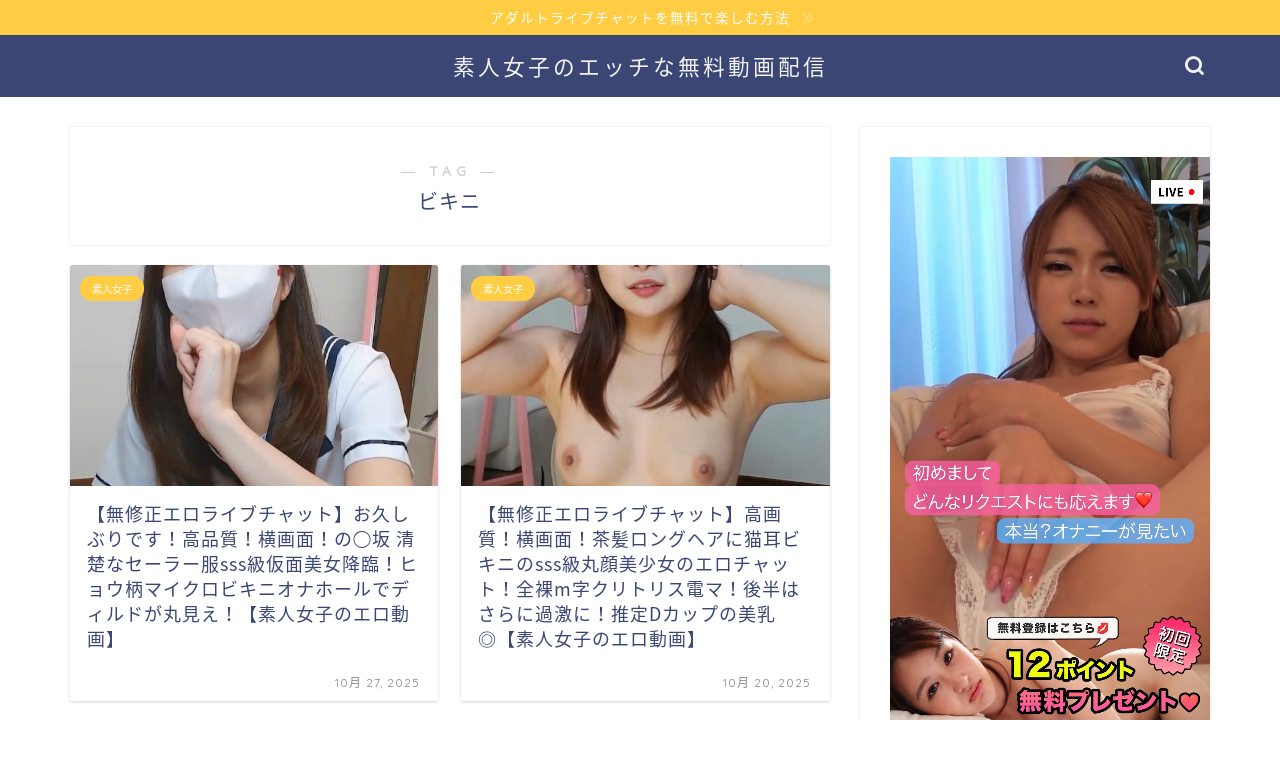

--- FILE ---
content_type: text/html; charset=UTF-8
request_url: https://s.pemsrv.com/iframe.php?url=H4sIAAAAAAAAA01Qy27bMBD8Gx1jvikVMIq2COrCri0kkqLqEpBL0hGqB02KgGv04yM3l94GMzszi3lbFh8_bTbn.SHaK7ypZbEhPsA8bqyKfz6DGr3qz9MPs5XYIMcpQYIYrgsrrCKKU6cQ1iBUTigXNqdEFgwJ4YBIJwsM4JSWIBlkKdqw5gAQrnMuLbMqdzkpOChEqbaMKCGEJRILTKCQArh1eeEIIVRrhI22hbEsU871Q68W.23o4feaOAdzfNo1elc2x91RPzMOtHlBNb7VaZzmMV2WyZu9EC9NjSGGi9ftc5qMqUWDgm_ruko.zmFagqm6smzLD4FWaVht3f2mOpnlUDZV01XmsPiuC0vQ_tC2TadX2JSHtHpQS38d2evX0zgtQ9OVe76O49eye86_ruc0xpAGP4bJA_9g_hMH8_MO.2tPX_dPj3Z29LSOe5Dxe.7O0_q1T8gHfBnQcBnHCd9YnNkcLiyOt5B8gB35ksU5BbDrMo_XGe4jZR5vZc4pJXnmyZbnlAnMsmmGLf4rgUlCFAhuqCGYCZEbCdpKBEyt1Duc9KOKJAIAAA--
body_size: 1140
content:
<html>
<head>

    <script>
        function readMessage(event) {
            var message;
            if (typeof(event) != 'undefined' && event != null && typeof event.data === 'string') {
                message = event.data;
            } else {
                return;
            }

            // This is a second step to pass message from fp-interstitial.js to internal iframe
            // from which we will pass it to advertiser iframe
            var iframeElement = document.getElementsByClassName("internal-iframe")[0];
            if (typeof(iframeElement) != 'undefined' && iframeElement != null) {
                // lets delay sending message so we give time for clients iframe to load
                var waitToSendPostMessage = setTimeout(function() {
                    var iframeContentWindow = iframeElement.contentWindow;
                    iframeContentWindow.postMessage(message, "*"); // leave "*" because of the other networks

                    clearTimeout(waitToSendPostMessage);
                }, 400);


            }
        }

        function onIframeLoaded() {
            window.parent.postMessage({ id: 'bbfc401c6184ca79b4744842930e76b5', loaded: true}, "*");
        }

        if (window.addEventListener) {
            // For standards-compliant web browsers
            window.addEventListener("message", readMessage, false);
        } else {
            window.attachEvent("onmessage", readMessage);
        }
    </script>

    <style>html, body { height: 100%; margin: 0 }</style>
</head>

<body>


<iframe onload="onIframeLoaded()" class="internal-iframe" frameborder="0" style="overflow:hidden;height:100%;width:100%" height="100%" width="100%" src="https://go.sexchatters.com/easy?campaignId=71d0f532062d5b9e6ea2a53fa01bc6a82356e832794066fc27f791ccfab7c74c&userId=cc25b857e4ea8f8295ca033be42a666e271612c976c5ef89f2223bb01dbe9de4&affiliateClickId=[base64]&sourceId=Exoclick&p1=7853328&p2=5834614&noc=1"/>
</body>


--- FILE ---
content_type: text/html; charset=UTF-8
request_url: https://s.pemsrv.com/iframe.php?url=H4sIAAAAAAAAA01Ry27bMBD8Gx1jviUWMIqkSOvCri3EsqLqElBL0hWqB02RQBP040s1QNHb7s7MDjDzIwS3fNhsrvOd6RdwPix3MI8bo5bXj6BGp_rr9FVvhQTItVGcoZxopaQsBKU5lxZ10lCgkihqbFcQTIjCqDNIaQJWitxKQCiLi_HpD8gCOCWF7gQlhhpCAJAFJhSVSaAYs5YbokFoTnBHGMed1oxLpkBaVmQqhtkN6nWrhuHf8nn2YLY4U9b2Q6.C.TT08DPZzV4fn3Z1tyvr4.7YnRkHWj.jy4VWcZzmyS1zGPReqPhc12jxN.eac5y0vogaeddcLlVMHD8Fr6u2LJvyHUjyVdaunOqkw6Gsq7qt9CG4tvXBd.7QNHXbpbEuDzFpUEO_H9nLw2mcwlC35Z4j3K1m65._Xuc4Lj4ObvSTA_5..Q8c9Ld17H_19GX_9GhmS08g1CFfvhT2Op0jnd8QixMh8TaON4fYG0VjZDN2U8Q.Bb0j99kyxxRVSuaxOWUOb_OCcyKKzJEtLyhlkvymPLeFLiAnOWiGicXSICtSrWtbCv4A653KvjMCAAA-
body_size: 1142
content:
<html>
<head>

    <script>
        function readMessage(event) {
            var message;
            if (typeof(event) != 'undefined' && event != null && typeof event.data === 'string') {
                message = event.data;
            } else {
                return;
            }

            // This is a second step to pass message from fp-interstitial.js to internal iframe
            // from which we will pass it to advertiser iframe
            var iframeElement = document.getElementsByClassName("internal-iframe")[0];
            if (typeof(iframeElement) != 'undefined' && iframeElement != null) {
                // lets delay sending message so we give time for clients iframe to load
                var waitToSendPostMessage = setTimeout(function() {
                    var iframeContentWindow = iframeElement.contentWindow;
                    iframeContentWindow.postMessage(message, "*"); // leave "*" because of the other networks

                    clearTimeout(waitToSendPostMessage);
                }, 400);


            }
        }

        function onIframeLoaded() {
            window.parent.postMessage({ id: 'c288d9672252c92899110423ac7f1748', loaded: true}, "*");
        }

        if (window.addEventListener) {
            // For standards-compliant web browsers
            window.addEventListener("message", readMessage, false);
        } else {
            window.attachEvent("onmessage", readMessage);
        }
    </script>

    <style>html, body { height: 100%; margin: 0 }</style>
</head>

<body>


<iframe onload="onIframeLoaded()" class="internal-iframe" frameborder="0" style="overflow:hidden;height:100%;width:100%" height="100%" width="100%" src="https://go.eiscprts.com/easy?campaignId=69cc7dea54072daa998633759f0b9e3c392a3efb82122a10be0ad2cf967f9c00&userId=c98c5328db632e3e22cc0fc46a39ad2a44ff5e2dc6d521b2451bdd4594ac9f48&autoplay=all&autoplayForce=1&affiliateClickId=[base64]&sourceId=EXO&p1=7855268&p2=5833492"/>
</body>


--- FILE ---
content_type: text/javascript
request_url: https://1-line.jp/wp-content/plugins/windpress/build/assets/lib-D5N9GuhP.min.js
body_size: 71750
content:
import{a as xe,n as ar,r as lr,s as ur,t as rt}from"./chunk-zcBpxl6s.min.js";import{n as qt,t as Ct}from"./dist-txZjIVK6.min.js";import{n as wt,t as Ht}from"./dist-D7kkoKvA.min.js";import{t as Gn}from"./path-browserify-CRcBOR__.min.js";var Vt=rt((t=>{Object.defineProperty(t,"__esModule",{value:!0}),t.constants=t.SEP=void 0,t.SEP="/",t.constants={O_RDONLY:0,O_WRONLY:1,O_RDWR:2,S_IFMT:61440,S_IFREG:32768,S_IFDIR:16384,S_IFCHR:8192,S_IFBLK:24576,S_IFIFO:4096,S_IFLNK:40960,S_IFSOCK:49152,O_CREAT:64,O_EXCL:128,O_NOCTTY:256,O_TRUNC:512,O_APPEND:1024,O_DIRECTORY:65536,O_NOATIME:262144,O_NOFOLLOW:131072,O_SYNC:1052672,O_SYMLINK:2097152,O_DIRECT:16384,O_NONBLOCK:2048,S_IRWXU:448,S_IRUSR:256,S_IWUSR:128,S_IXUSR:64,S_IRWXG:56,S_IRGRP:32,S_IWGRP:16,S_IXGRP:8,S_IRWXO:7,S_IROTH:4,S_IWOTH:2,S_IXOTH:1,F_OK:0,R_OK:4,W_OK:2,X_OK:1,UV_FS_SYMLINK_DIR:1,UV_FS_SYMLINK_JUNCTION:2,UV_FS_COPYFILE_EXCL:1,UV_FS_COPYFILE_FICLONE:2,UV_FS_COPYFILE_FICLONE_FORCE:4,COPYFILE_EXCL:1,COPYFILE_FICLONE:2,COPYFILE_FICLONE_FORCE:4}})),fr=rt((t=>{Object.defineProperty(t,"__esModule",{value:!0}),t.Stats=void 0;var{S_IFMT:n,S_IFDIR:r,S_IFREG:i,S_IFBLK:s,S_IFCHR:o,S_IFLNK:u,S_IFIFO:l,S_IFSOCK:m}=Vt().constants,f=class Un{static build(g,c=!1){let d=new Un,{uid:p,gid:b,atime:k,mtime:O,ctime:_}=g,E=c?L=>BigInt(L):L=>L;d.uid=E(p),d.gid=E(b),d.rdev=E(g.rdev),d.blksize=E(4096),d.ino=E(g.ino),d.size=E(g.getSize()),d.blocks=E(1),d.atime=k,d.mtime=O,d.ctime=_,d.birthtime=_,d.atimeMs=E(k.getTime()),d.mtimeMs=E(O.getTime());let h=E(_.getTime());if(d.ctimeMs=h,d.birthtimeMs=h,c){d.atimeNs=BigInt(k.getTime())*BigInt(1e6),d.mtimeNs=BigInt(O.getTime())*BigInt(1e6);let L=BigInt(_.getTime())*BigInt(1e6);d.ctimeNs=L,d.birthtimeNs=L}return d.dev=E(0),d.mode=E(g.mode),d.nlink=E(g.nlink),d}_checkModeProperty(g){return(Number(this.mode)&n)===g}isDirectory(){return this._checkModeProperty(r)}isFile(){return this._checkModeProperty(i)}isBlockDevice(){return this._checkModeProperty(s)}isCharacterDevice(){return this._checkModeProperty(o)}isSymbolicLink(){return this._checkModeProperty(u)}isFIFO(){return this._checkModeProperty(l)}isSocket(){return this._checkModeProperty(m)}};t.Stats=f,t.default=f})),ae=rt((t=>{Object.defineProperties(t,{__esModule:{value:!0},[Symbol.toStringTag]:{value:"Module"}});var n={},r={};r.byteLength=v,r.toByteArray=c,r.fromByteArray=b;for(var i=[],s=[],o=typeof Uint8Array<"u"?Uint8Array:Array,u="ABCDEFGHIJKLMNOPQRSTUVWXYZabcdefghijklmnopqrstuvwxyz0123456789+/",l=0,m=u.length;l<m;++l)i[l]=u[l],s[u.charCodeAt(l)]=l;s[45]=62,s[95]=63;function f(_){var E=_.length;if(E%4>0)throw Error("Invalid string. Length must be a multiple of 4");var h=_.indexOf("=");h===-1&&(h=E);var L=h===E?0:4-h%4;return[h,L]}function v(_){var E=f(_),h=E[0],L=E[1];return(h+L)*3/4-L}function g(_,E,h){return(E+h)*3/4-h}function c(_){var E,h=f(_),L=h[0],A=h[1],x=new o(g(_,L,A)),z=0,P=A>0?L-4:L,D;for(D=0;D<P;D+=4)E=s[_.charCodeAt(D)]<<18|s[_.charCodeAt(D+1)]<<12|s[_.charCodeAt(D+2)]<<6|s[_.charCodeAt(D+3)],x[z++]=E>>16&255,x[z++]=E>>8&255,x[z++]=E&255;return A===2&&(E=s[_.charCodeAt(D)]<<2|s[_.charCodeAt(D+1)]>>4,x[z++]=E&255),A===1&&(E=s[_.charCodeAt(D)]<<10|s[_.charCodeAt(D+1)]<<4|s[_.charCodeAt(D+2)]>>2,x[z++]=E>>8&255,x[z++]=E&255),x}function d(_){return i[_>>18&63]+i[_>>12&63]+i[_>>6&63]+i[_&63]}function p(_,E,h){for(var L,A=[],x=E;x<h;x+=3)L=(_[x]<<16&16711680)+(_[x+1]<<8&65280)+(_[x+2]&255),A.push(d(L));return A.join("")}function b(_){for(var E,h=_.length,L=h%3,A=[],x=16383,z=0,P=h-L;z<P;z+=x)A.push(p(_,z,z+x>P?P:z+x));return L===1?(E=_[h-1],A.push(i[E>>2]+i[E<<4&63]+"==")):L===2&&(E=(_[h-2]<<8)+_[h-1],A.push(i[E>>10]+i[E>>4&63]+i[E<<2&63]+"=")),A.join("")}var k={};/*!
* The buffer module from node.js, for the browser.
*
* @author   Feross Aboukhadijeh <https://feross.org>
* @license  MIT
*/k.read=function(_,E,h,L,A){var x,z,P=A*8-L-1,D=(1<<P)-1,W=D>>1,F=-7,Z=h?A-1:0,tt=h?-1:1,at=_[E+Z];for(Z+=tt,x=at&(1<<-F)-1,at>>=-F,F+=P;F>0;x=x*256+_[E+Z],Z+=tt,F-=8);for(z=x&(1<<-F)-1,x>>=-F,F+=L;F>0;z=z*256+_[E+Z],Z+=tt,F-=8);if(x===0)x=1-W;else{if(x===D)return z?NaN:(at?-1:1)*(1/0);z+=2**L,x-=W}return(at?-1:1)*z*2**(x-L)},k.write=function(_,E,h,L,A,x){var z,P,D,W=x*8-A-1,F=(1<<W)-1,Z=F>>1,tt=A===23?2**-24-2**-77:0,at=L?0:x-1,ht=L?1:-1,bt=E<0||E===0&&1/E<0?1:0;for(E=Math.abs(E),isNaN(E)||E===1/0?(P=isNaN(E)?1:0,z=F):(z=Math.floor(Math.log(E)/Math.LN2),E*(D=2**-z)<1&&(z--,D*=2),z+Z>=1?E+=tt/D:E+=tt*2**(1-Z),E*D>=2&&(z++,D/=2),z+Z>=F?(P=0,z=F):z+Z>=1?(P=(E*D-1)*2**A,z+=Z):(P=E*2**(Z-1)*2**A,z=0));A>=8;_[h+at]=P&255,at+=ht,P/=256,A-=8);for(z=z<<A|P,W+=A;W>0;_[h+at]=z&255,at+=ht,z/=256,W-=8);_[h+at-ht]|=bt*128},(function(_){let E=r,h=k,L=typeof Symbol=="function"&&typeof Symbol.for=="function"?Symbol.for("nodejs.util.inspect.custom"):null;_.Buffer=F,_.SlowBuffer=G,_.INSPECT_MAX_BYTES=50;let A=2147483647;_.kMaxLength=A;let{Uint8Array:x,ArrayBuffer:z,SharedArrayBuffer:P}=globalThis;F.TYPED_ARRAY_SUPPORT=D(),!F.TYPED_ARRAY_SUPPORT&&typeof console<"u"&&typeof console.error=="function"&&console.error("This browser lacks typed array (Uint8Array) support which is required by `buffer` v5.x. Use `buffer` v4.x if you require old browser support.");function D(){try{let e=new x(1),a={foo:function(){return 42}};return Object.setPrototypeOf(a,x.prototype),Object.setPrototypeOf(e,a),e.foo()===42}catch{return!1}}Object.defineProperty(F.prototype,"parent",{enumerable:!0,get:function(){if(F.isBuffer(this))return this.buffer}}),Object.defineProperty(F.prototype,"offset",{enumerable:!0,get:function(){if(F.isBuffer(this))return this.byteOffset}});function W(e){if(e>A)throw RangeError('The value "'+e+'" is invalid for option "size"');let a=new x(e);return Object.setPrototypeOf(a,F.prototype),a}function F(e,a,y){if(typeof e=="number"){if(typeof a=="string")throw TypeError('The "string" argument must be of type string. Received type number');return ht(e)}return Z(e,a,y)}F.poolSize=8192;function Z(e,a,y){if(typeof e=="string")return bt(e,a);if(z.isView(e))return lt(e);if(e==null)throw TypeError("The first argument must be one of type string, Buffer, ArrayBuffer, Array, or Array-like Object. Received type "+typeof e);if(jt(e,z)||e&&jt(e.buffer,z)||P!==void 0&&(jt(e,P)||e&&jt(e.buffer,P)))return K(e,a,y);if(typeof e=="number")throw TypeError('The "value" argument must not be of type number. Received type number');let U=e.valueOf&&e.valueOf();if(U!=null&&U!==e)return F.from(U,a,y);let H=yt(e);if(H)return H;if(typeof Symbol<"u"&&Symbol.toPrimitive!=null&&typeof e[Symbol.toPrimitive]=="function")return F.from(e[Symbol.toPrimitive]("string"),a,y);throw TypeError("The first argument must be one of type string, Buffer, ArrayBuffer, Array, or Array-like Object. Received type "+typeof e)}F.from=function(e,a,y){return Z(e,a,y)},Object.setPrototypeOf(F.prototype,x.prototype),Object.setPrototypeOf(F,x);function tt(e){if(typeof e!="number")throw TypeError('"size" argument must be of type number');if(e<0)throw RangeError('The value "'+e+'" is invalid for option "size"')}function at(e,a,y){return tt(e),e<=0||a===void 0?W(e):typeof y=="string"?W(e).fill(a,y):W(e).fill(a)}F.alloc=function(e,a,y){return at(e,a,y)};function ht(e){return tt(e),W(e<0?0:N(e)|0)}F.allocUnsafe=function(e){return ht(e)},F.allocUnsafeSlow=function(e){return ht(e)};function bt(e,a){if((typeof a!="string"||a==="")&&(a="utf8"),!F.isEncoding(a))throw TypeError("Unknown encoding: "+a);let y=Y(e,a)|0,U=W(y),H=U.write(e,a);return H!==y&&(U=U.slice(0,H)),U}function Q(e){let a=e.length<0?0:N(e.length)|0,y=W(a);for(let U=0;U<a;U+=1)y[U]=e[U]&255;return y}function lt(e){if(jt(e,x)){let a=new x(e);return K(a.buffer,a.byteOffset,a.byteLength)}return Q(e)}function K(e,a,y){if(a<0||e.byteLength<a)throw RangeError('"offset" is outside of buffer bounds');if(e.byteLength<a+(y||0))throw RangeError('"length" is outside of buffer bounds');let U;return U=a===void 0&&y===void 0?new x(e):y===void 0?new x(e,a):new x(e,a,y),Object.setPrototypeOf(U,F.prototype),U}function yt(e){if(F.isBuffer(e)){let a=N(e.length)|0,y=W(a);return y.length===0||e.copy(y,0,0,a),y}if(e.length!==void 0)return typeof e.length!="number"||Mt(e.length)?W(0):Q(e);if(e.type==="Buffer"&&Array.isArray(e.data))return Q(e.data)}function N(e){if(e>=A)throw RangeError("Attempt to allocate Buffer larger than maximum size: 0x"+A.toString(16)+" bytes");return e|0}function G(e){return+e!=e&&(e=0),F.alloc(+e)}F.isBuffer=function(e){return e!=null&&e._isBuffer===!0&&e!==F.prototype},F.compare=function(e,a){if(jt(e,x)&&(e=F.from(e,e.offset,e.byteLength)),jt(a,x)&&(a=F.from(a,a.offset,a.byteLength)),!F.isBuffer(e)||!F.isBuffer(a))throw TypeError('The "buf1", "buf2" arguments must be one of type Buffer or Uint8Array');if(e===a)return 0;let y=e.length,U=a.length;for(let H=0,st=Math.min(y,U);H<st;++H)if(e[H]!==a[H]){y=e[H],U=a[H];break}return y<U?-1:U<y?1:0},F.isEncoding=function(e){switch(String(e).toLowerCase()){case"hex":case"utf8":case"utf-8":case"ascii":case"latin1":case"binary":case"base64":case"ucs2":case"ucs-2":case"utf16le":case"utf-16le":return!0;default:return!1}},F.concat=function(e,a){if(!Array.isArray(e))throw TypeError('"list" argument must be an Array of Buffers');if(e.length===0)return F.alloc(0);let y;if(a===void 0)for(a=0,y=0;y<e.length;++y)a+=e[y].length;let U=F.allocUnsafe(a),H=0;for(y=0;y<e.length;++y){let st=e[y];if(jt(st,x))H+st.length>U.length?(F.isBuffer(st)||(st=F.from(st)),st.copy(U,H)):x.prototype.set.call(U,st,H);else if(F.isBuffer(st))st.copy(U,H);else throw TypeError('"list" argument must be an Array of Buffers');H+=st.length}return U};function Y(e,a){if(F.isBuffer(e))return e.length;if(z.isView(e)||jt(e,z))return e.byteLength;if(typeof e!="string")throw TypeError('The "string" argument must be one of type string, Buffer, or ArrayBuffer. Received type '+typeof e);let y=e.length,U=arguments.length>2&&arguments[2]===!0;if(!U&&y===0)return 0;let H=!1;for(;;)switch(a){case"ascii":case"latin1":case"binary":return y;case"utf8":case"utf-8":return Ot(e).length;case"ucs2":case"ucs-2":case"utf16le":case"utf-16le":return y*2;case"hex":return y>>>1;case"base64":return zt(e).length;default:if(H)return U?-1:Ot(e).length;a=(""+a).toLowerCase(),H=!0}}F.byteLength=Y;function pt(e,a,y){let U=!1;if((a===void 0||a<0)&&(a=0),a>this.length||((y===void 0||y>this.length)&&(y=this.length),y<=0)||(y>>>=0,a>>>=0,y<=a))return"";for(e||(e="utf8");;)switch(e){case"hex":return _t(this,a,y);case"utf8":case"utf-8":return C(this,a,y);case"ascii":return ut(this,a,y);case"latin1":case"binary":return J(this,a,y);case"base64":return j(this,a,y);case"ucs2":case"ucs-2":case"utf16le":case"utf-16le":return T(this,a,y);default:if(U)throw TypeError("Unknown encoding: "+e);e=(e+"").toLowerCase(),U=!0}}F.prototype._isBuffer=!0;function gt(e,a,y){let U=e[a];e[a]=e[y],e[y]=U}F.prototype.swap16=function(){let e=this.length;if(e%2!=0)throw RangeError("Buffer size must be a multiple of 16-bits");for(let a=0;a<e;a+=2)gt(this,a,a+1);return this},F.prototype.swap32=function(){let e=this.length;if(e%4!=0)throw RangeError("Buffer size must be a multiple of 32-bits");for(let a=0;a<e;a+=4)gt(this,a,a+3),gt(this,a+1,a+2);return this},F.prototype.swap64=function(){let e=this.length;if(e%8!=0)throw RangeError("Buffer size must be a multiple of 64-bits");for(let a=0;a<e;a+=8)gt(this,a,a+7),gt(this,a+1,a+6),gt(this,a+2,a+5),gt(this,a+3,a+4);return this},F.prototype.toString=function(){let e=this.length;return e===0?"":arguments.length===0?C(this,0,e):pt.apply(this,arguments)},F.prototype.toLocaleString=F.prototype.toString,F.prototype.equals=function(e){if(!F.isBuffer(e))throw TypeError("Argument must be a Buffer");return this===e?!0:F.compare(this,e)===0},F.prototype.inspect=function(){let e="",a=_.INSPECT_MAX_BYTES;return e=this.toString("hex",0,a).replace(/(.{2})/g,"$1 ").trim(),this.length>a&&(e+=" ... "),"<Buffer "+e+">"},L&&(F.prototype[L]=F.prototype.inspect),F.prototype.compare=function(e,a,y,U,H){if(jt(e,x)&&(e=F.from(e,e.offset,e.byteLength)),!F.isBuffer(e))throw TypeError('The "target" argument must be one of type Buffer or Uint8Array. Received type '+typeof e);if(a===void 0&&(a=0),y===void 0&&(y=e?e.length:0),U===void 0&&(U=0),H===void 0&&(H=this.length),a<0||y>e.length||U<0||H>this.length)throw RangeError("out of range index");if(U>=H&&a>=y)return 0;if(U>=H)return-1;if(a>=y)return 1;if(a>>>=0,y>>>=0,U>>>=0,H>>>=0,this===e)return 0;let st=H-U,mt=y-a,At=Math.min(st,mt),It=this.slice(U,H),kt=e.slice(a,y);for(let Tt=0;Tt<At;++Tt)if(It[Tt]!==kt[Tt]){st=It[Tt],mt=kt[Tt];break}return st<mt?-1:mt<st?1:0};function M(e,a,y,U,H){if(e.length===0)return-1;if(typeof y=="string"?(U=y,y=0):y>2147483647?y=2147483647:y<-2147483648&&(y=-2147483648),y=+y,Mt(y)&&(y=H?0:e.length-1),y<0&&(y=e.length+y),y>=e.length){if(H)return-1;y=e.length-1}else if(y<0)if(H)y=0;else return-1;if(typeof a=="string"&&(a=F.from(a,U)),F.isBuffer(a))return a.length===0?-1:B(e,a,y,U,H);if(typeof a=="number")return a&=255,typeof x.prototype.indexOf=="function"?H?x.prototype.indexOf.call(e,a,y):x.prototype.lastIndexOf.call(e,a,y):B(e,[a],y,U,H);throw TypeError("val must be string, number or Buffer")}function B(e,a,y,U,H){let st=1,mt=e.length,At=a.length;if(U!==void 0&&(U=String(U).toLowerCase(),U==="ucs2"||U==="ucs-2"||U==="utf16le"||U==="utf-16le")){if(e.length<2||a.length<2)return-1;st=2,mt/=2,At/=2,y/=2}function It(Tt,xt){return st===1?Tt[xt]:Tt.readUInt16BE(xt*st)}let kt;if(H){let Tt=-1;for(kt=y;kt<mt;kt++)if(It(e,kt)===It(a,Tt===-1?0:kt-Tt)){if(Tt===-1&&(Tt=kt),kt-Tt+1===At)return Tt*st}else Tt!==-1&&(kt-=kt-Tt),Tt=-1}else for(y+At>mt&&(y=mt-At),kt=y;kt>=0;kt--){let Tt=!0;for(let xt=0;xt<At;xt++)if(It(e,kt+xt)!==It(a,xt)){Tt=!1;break}if(Tt)return kt}return-1}F.prototype.includes=function(e,a,y){return this.indexOf(e,a,y)!==-1},F.prototype.indexOf=function(e,a,y){return M(this,e,a,y,!0)},F.prototype.lastIndexOf=function(e,a,y){return M(this,e,a,y,!1)};function X(e,a,y,U){y=Number(y)||0;let H=e.length-y;U?(U=Number(U),U>H&&(U=H)):U=H;let st=a.length;U>st/2&&(U=st/2);let mt;for(mt=0;mt<U;++mt){let At=parseInt(a.substr(mt*2,2),16);if(Mt(At))return mt;e[y+mt]=At}return mt}function nt(e,a,y,U){return Bt(Ot(a,e.length-y),e,y,U)}function dt(e,a,y,U){return Bt(Ft(a),e,y,U)}function w(e,a,y,U){return Bt(zt(a),e,y,U)}function R(e,a,y,U){return Bt(St(a,e.length-y),e,y,U)}F.prototype.write=function(e,a,y,U){if(a===void 0)U="utf8",y=this.length,a=0;else if(y===void 0&&typeof a=="string")U=a,y=this.length,a=0;else if(isFinite(a))a>>>=0,isFinite(y)?(y>>>=0,U===void 0&&(U="utf8")):(U=y,y=void 0);else throw Error("Buffer.write(string, encoding, offset[, length]) is no longer supported");let H=this.length-a;if((y===void 0||y>H)&&(y=H),e.length>0&&(y<0||a<0)||a>this.length)throw RangeError("Attempt to write outside buffer bounds");U||(U="utf8");let st=!1;for(;;)switch(U){case"hex":return X(this,e,a,y);case"utf8":case"utf-8":return nt(this,e,a,y);case"ascii":case"latin1":case"binary":return dt(this,e,a,y);case"base64":return w(this,e,a,y);case"ucs2":case"ucs-2":case"utf16le":case"utf-16le":return R(this,e,a,y);default:if(st)throw TypeError("Unknown encoding: "+U);U=(""+U).toLowerCase(),st=!0}},F.prototype.toJSON=function(){return{type:"Buffer",data:Array.prototype.slice.call(this._arr||this,0)}};function j(e,a,y){return a===0&&y===e.length?E.fromByteArray(e):E.fromByteArray(e.slice(a,y))}function C(e,a,y){y=Math.min(e.length,y);let U=[],H=a;for(;H<y;){let st=e[H],mt=null,At=st>239?4:st>223?3:st>191?2:1;if(H+At<=y){let It,kt,Tt,xt;switch(At){case 1:st<128&&(mt=st);break;case 2:It=e[H+1],(It&192)==128&&(xt=(st&31)<<6|It&63,xt>127&&(mt=xt));break;case 3:It=e[H+1],kt=e[H+2],(It&192)==128&&(kt&192)==128&&(xt=(st&15)<<12|(It&63)<<6|kt&63,xt>2047&&(xt<55296||xt>57343)&&(mt=xt));break;case 4:It=e[H+1],kt=e[H+2],Tt=e[H+3],(It&192)==128&&(kt&192)==128&&(Tt&192)==128&&(xt=(st&15)<<18|(It&63)<<12|(kt&63)<<6|Tt&63,xt>65535&&xt<1114112&&(mt=xt))}}mt===null?(mt=65533,At=1):mt>65535&&(mt-=65536,U.push(mt>>>10&1023|55296),mt=56320|mt&1023),U.push(mt),H+=At}return ot(U)}let $=4096;function ot(e){let a=e.length;if(a<=$)return String.fromCharCode.apply(String,e);let y="",U=0;for(;U<a;)y+=String.fromCharCode.apply(String,e.slice(U,U+=$));return y}function ut(e,a,y){let U="";y=Math.min(e.length,y);for(let H=a;H<y;++H)U+=String.fromCharCode(e[H]&127);return U}function J(e,a,y){let U="";y=Math.min(e.length,y);for(let H=a;H<y;++H)U+=String.fromCharCode(e[H]);return U}function _t(e,a,y){let U=e.length;(!a||a<0)&&(a=0),(!y||y<0||y>U)&&(y=U);let H="";for(let st=a;st<y;++st)H+=se[e[st]];return H}function T(e,a,y){let U=e.slice(a,y),H="";for(let st=0;st<U.length-1;st+=2)H+=String.fromCharCode(U[st]+U[st+1]*256);return H}F.prototype.slice=function(e,a){let y=this.length;e=~~e,a=a===void 0?y:~~a,e<0?(e+=y,e<0&&(e=0)):e>y&&(e=y),a<0?(a+=y,a<0&&(a=0)):a>y&&(a=y),a<e&&(a=e);let U=this.subarray(e,a);return Object.setPrototypeOf(U,F.prototype),U};function S(e,a,y){if(e%1!=0||e<0)throw RangeError("offset is not uint");if(e+a>y)throw RangeError("Trying to access beyond buffer length")}F.prototype.readUintLE=F.prototype.readUIntLE=function(e,a,y){e>>>=0,a>>>=0,y||S(e,a,this.length);let U=this[e],H=1,st=0;for(;++st<a&&(H*=256);)U+=this[e+st]*H;return U},F.prototype.readUintBE=F.prototype.readUIntBE=function(e,a,y){e>>>=0,a>>>=0,y||S(e,a,this.length);let U=this[e+--a],H=1;for(;a>0&&(H*=256);)U+=this[e+--a]*H;return U},F.prototype.readUint8=F.prototype.readUInt8=function(e,a){return e>>>=0,a||S(e,1,this.length),this[e]},F.prototype.readUint16LE=F.prototype.readUInt16LE=function(e,a){return e>>>=0,a||S(e,2,this.length),this[e]|this[e+1]<<8},F.prototype.readUint16BE=F.prototype.readUInt16BE=function(e,a){return e>>>=0,a||S(e,2,this.length),this[e]<<8|this[e+1]},F.prototype.readUint32LE=F.prototype.readUInt32LE=function(e,a){return e>>>=0,a||S(e,4,this.length),(this[e]|this[e+1]<<8|this[e+2]<<16)+this[e+3]*16777216},F.prototype.readUint32BE=F.prototype.readUInt32BE=function(e,a){return e>>>=0,a||S(e,4,this.length),this[e]*16777216+(this[e+1]<<16|this[e+2]<<8|this[e+3])},F.prototype.readBigUInt64LE=Lt(function(e){e>>>=0,$t(e,"offset");let a=this[e],y=this[e+7];(a===void 0||y===void 0)&&V(e,this.length-8);let U=a+this[++e]*2**8+this[++e]*2**16+this[++e]*2**24,H=this[++e]+this[++e]*2**8+this[++e]*2**16+y*2**24;return BigInt(U)+(BigInt(H)<<BigInt(32))}),F.prototype.readBigUInt64BE=Lt(function(e){e>>>=0,$t(e,"offset");let a=this[e],y=this[e+7];(a===void 0||y===void 0)&&V(e,this.length-8);let U=a*2**24+this[++e]*2**16+this[++e]*2**8+this[++e],H=this[++e]*2**24+this[++e]*2**16+this[++e]*2**8+y;return(BigInt(U)<<BigInt(32))+BigInt(H)}),F.prototype.readIntLE=function(e,a,y){e>>>=0,a>>>=0,y||S(e,a,this.length);let U=this[e],H=1,st=0;for(;++st<a&&(H*=256);)U+=this[e+st]*H;return H*=128,U>=H&&(U-=2**(8*a)),U},F.prototype.readIntBE=function(e,a,y){e>>>=0,a>>>=0,y||S(e,a,this.length);let U=a,H=1,st=this[e+--U];for(;U>0&&(H*=256);)st+=this[e+--U]*H;return H*=128,st>=H&&(st-=2**(8*a)),st},F.prototype.readInt8=function(e,a){return e>>>=0,a||S(e,1,this.length),this[e]&128?(255-this[e]+1)*-1:this[e]},F.prototype.readInt16LE=function(e,a){e>>>=0,a||S(e,2,this.length);let y=this[e]|this[e+1]<<8;return y&32768?y|4294901760:y},F.prototype.readInt16BE=function(e,a){e>>>=0,a||S(e,2,this.length);let y=this[e+1]|this[e]<<8;return y&32768?y|4294901760:y},F.prototype.readInt32LE=function(e,a){return e>>>=0,a||S(e,4,this.length),this[e]|this[e+1]<<8|this[e+2]<<16|this[e+3]<<24},F.prototype.readInt32BE=function(e,a){return e>>>=0,a||S(e,4,this.length),this[e]<<24|this[e+1]<<16|this[e+2]<<8|this[e+3]},F.prototype.readBigInt64LE=Lt(function(e){e>>>=0,$t(e,"offset");let a=this[e],y=this[e+7];(a===void 0||y===void 0)&&V(e,this.length-8);let U=this[e+4]+this[e+5]*2**8+this[e+6]*2**16+(y<<24);return(BigInt(U)<<BigInt(32))+BigInt(a+this[++e]*2**8+this[++e]*2**16+this[++e]*2**24)}),F.prototype.readBigInt64BE=Lt(function(e){e>>>=0,$t(e,"offset");let a=this[e],y=this[e+7];(a===void 0||y===void 0)&&V(e,this.length-8);let U=(a<<24)+this[++e]*2**16+this[++e]*2**8+this[++e];return(BigInt(U)<<BigInt(32))+BigInt(this[++e]*2**24+this[++e]*2**16+this[++e]*2**8+y)}),F.prototype.readFloatLE=function(e,a){return e>>>=0,a||S(e,4,this.length),h.read(this,e,!0,23,4)},F.prototype.readFloatBE=function(e,a){return e>>>=0,a||S(e,4,this.length),h.read(this,e,!1,23,4)},F.prototype.readDoubleLE=function(e,a){return e>>>=0,a||S(e,8,this.length),h.read(this,e,!0,52,8)},F.prototype.readDoubleBE=function(e,a){return e>>>=0,a||S(e,8,this.length),h.read(this,e,!1,52,8)};function I(e,a,y,U,H,st){if(!F.isBuffer(e))throw TypeError('"buffer" argument must be a Buffer instance');if(a>H||a<st)throw RangeError('"value" argument is out of bounds');if(y+U>e.length)throw RangeError("Index out of range")}F.prototype.writeUintLE=F.prototype.writeUIntLE=function(e,a,y,U){if(e=+e,a>>>=0,y>>>=0,!U){let mt=2**(8*y)-1;I(this,e,a,y,mt,0)}let H=1,st=0;for(this[a]=e&255;++st<y&&(H*=256);)this[a+st]=e/H&255;return a+y},F.prototype.writeUintBE=F.prototype.writeUIntBE=function(e,a,y,U){if(e=+e,a>>>=0,y>>>=0,!U){let mt=2**(8*y)-1;I(this,e,a,y,mt,0)}let H=y-1,st=1;for(this[a+H]=e&255;--H>=0&&(st*=256);)this[a+H]=e/st&255;return a+y},F.prototype.writeUint8=F.prototype.writeUInt8=function(e,a,y){return e=+e,a>>>=0,y||I(this,e,a,1,255,0),this[a]=e&255,a+1},F.prototype.writeUint16LE=F.prototype.writeUInt16LE=function(e,a,y){return e=+e,a>>>=0,y||I(this,e,a,2,65535,0),this[a]=e&255,this[a+1]=e>>>8,a+2},F.prototype.writeUint16BE=F.prototype.writeUInt16BE=function(e,a,y){return e=+e,a>>>=0,y||I(this,e,a,2,65535,0),this[a]=e>>>8,this[a+1]=e&255,a+2},F.prototype.writeUint32LE=F.prototype.writeUInt32LE=function(e,a,y){return e=+e,a>>>=0,y||I(this,e,a,4,4294967295,0),this[a+3]=e>>>24,this[a+2]=e>>>16,this[a+1]=e>>>8,this[a]=e&255,a+4},F.prototype.writeUint32BE=F.prototype.writeUInt32BE=function(e,a,y){return e=+e,a>>>=0,y||I(this,e,a,4,4294967295,0),this[a]=e>>>24,this[a+1]=e>>>16,this[a+2]=e>>>8,this[a+3]=e&255,a+4};function q(e,a,y,U,H){Wt(a,U,H,e,y,7);let st=Number(a&BigInt(4294967295));e[y++]=st,st>>=8,e[y++]=st,st>>=8,e[y++]=st,st>>=8,e[y++]=st;let mt=Number(a>>BigInt(32)&BigInt(4294967295));return e[y++]=mt,mt>>=8,e[y++]=mt,mt>>=8,e[y++]=mt,mt>>=8,e[y++]=mt,y}function it(e,a,y,U,H){Wt(a,U,H,e,y,7);let st=Number(a&BigInt(4294967295));e[y+7]=st,st>>=8,e[y+6]=st,st>>=8,e[y+5]=st,st>>=8,e[y+4]=st;let mt=Number(a>>BigInt(32)&BigInt(4294967295));return e[y+3]=mt,mt>>=8,e[y+2]=mt,mt>>=8,e[y+1]=mt,mt>>=8,e[y]=mt,y+8}F.prototype.writeBigUInt64LE=Lt(function(e,a=0){return q(this,e,a,BigInt(0),BigInt("0xffffffffffffffff"))}),F.prototype.writeBigUInt64BE=Lt(function(e,a=0){return it(this,e,a,BigInt(0),BigInt("0xffffffffffffffff"))}),F.prototype.writeIntLE=function(e,a,y,U){if(e=+e,a>>>=0,!U){let At=2**(8*y-1);I(this,e,a,y,At-1,-At)}let H=0,st=1,mt=0;for(this[a]=e&255;++H<y&&(st*=256);)e<0&&mt===0&&this[a+H-1]!==0&&(mt=1),this[a+H]=(e/st>>0)-mt&255;return a+y},F.prototype.writeIntBE=function(e,a,y,U){if(e=+e,a>>>=0,!U){let At=2**(8*y-1);I(this,e,a,y,At-1,-At)}let H=y-1,st=1,mt=0;for(this[a+H]=e&255;--H>=0&&(st*=256);)e<0&&mt===0&&this[a+H+1]!==0&&(mt=1),this[a+H]=(e/st>>0)-mt&255;return a+y},F.prototype.writeInt8=function(e,a,y){return e=+e,a>>>=0,y||I(this,e,a,1,127,-128),e<0&&(e=255+e+1),this[a]=e&255,a+1},F.prototype.writeInt16LE=function(e,a,y){return e=+e,a>>>=0,y||I(this,e,a,2,32767,-32768),this[a]=e&255,this[a+1]=e>>>8,a+2},F.prototype.writeInt16BE=function(e,a,y){return e=+e,a>>>=0,y||I(this,e,a,2,32767,-32768),this[a]=e>>>8,this[a+1]=e&255,a+2},F.prototype.writeInt32LE=function(e,a,y){return e=+e,a>>>=0,y||I(this,e,a,4,2147483647,-2147483648),this[a]=e&255,this[a+1]=e>>>8,this[a+2]=e>>>16,this[a+3]=e>>>24,a+4},F.prototype.writeInt32BE=function(e,a,y){return e=+e,a>>>=0,y||I(this,e,a,4,2147483647,-2147483648),e<0&&(e=4294967295+e+1),this[a]=e>>>24,this[a+1]=e>>>16,this[a+2]=e>>>8,this[a+3]=e&255,a+4},F.prototype.writeBigInt64LE=Lt(function(e,a=0){return q(this,e,a,-BigInt("0x8000000000000000"),BigInt("0x7fffffffffffffff"))}),F.prototype.writeBigInt64BE=Lt(function(e,a=0){return it(this,e,a,-BigInt("0x8000000000000000"),BigInt("0x7fffffffffffffff"))});function ft(e,a,y,U,H,st){if(y+U>e.length||y<0)throw RangeError("Index out of range")}function ct(e,a,y,U,H){return a=+a,y>>>=0,H||ft(e,a,y,4),h.write(e,a,y,U,23,4),y+4}F.prototype.writeFloatLE=function(e,a,y){return ct(this,e,a,!0,y)},F.prototype.writeFloatBE=function(e,a,y){return ct(this,e,a,!1,y)};function vt(e,a,y,U,H){return a=+a,y>>>=0,H||ft(e,a,y,8),h.write(e,a,y,U,52,8),y+8}F.prototype.writeDoubleLE=function(e,a,y){return vt(this,e,a,!0,y)},F.prototype.writeDoubleBE=function(e,a,y){return vt(this,e,a,!1,y)},F.prototype.copy=function(e,a,y,U){if(!F.isBuffer(e))throw TypeError("argument should be a Buffer");if(y||(y=0),!U&&U!==0&&(U=this.length),a>=e.length&&(a=e.length),a||(a=0),U>0&&U<y&&(U=y),U===y||e.length===0||this.length===0)return 0;if(a<0)throw RangeError("targetStart out of bounds");if(y<0||y>=this.length)throw RangeError("Index out of range");if(U<0)throw RangeError("sourceEnd out of bounds");U>this.length&&(U=this.length),e.length-a<U-y&&(U=e.length-a+y);let H=U-y;return this===e&&typeof x.prototype.copyWithin=="function"?this.copyWithin(a,y,U):x.prototype.set.call(e,this.subarray(y,U),a),H},F.prototype.fill=function(e,a,y,U){if(typeof e=="string"){if(typeof a=="string"?(U=a,a=0,y=this.length):typeof y=="string"&&(U=y,y=this.length),U!==void 0&&typeof U!="string")throw TypeError("encoding must be a string");if(typeof U=="string"&&!F.isEncoding(U))throw TypeError("Unknown encoding: "+U);if(e.length===1){let st=e.charCodeAt(0);(U==="utf8"&&st<128||U==="latin1")&&(e=st)}}else typeof e=="number"?e&=255:typeof e=="boolean"&&(e=Number(e));if(a<0||this.length<a||this.length<y)throw RangeError("Out of range index");if(y<=a)return this;a>>>=0,y=y===void 0?this.length:y>>>0,e||(e=0);let H;if(typeof e=="number")for(H=a;H<y;++H)this[H]=e;else{let st=F.isBuffer(e)?e:F.from(e,U),mt=st.length;if(mt===0)throw TypeError('The value "'+e+'" is invalid for argument "value"');for(H=0;H<y-a;++H)this[H+a]=st[H%mt]}return this};let Rt={};function Pt(e,a,y){Rt[e]=class extends y{constructor(){super(),Object.defineProperty(this,"message",{value:a.apply(this,arguments),writable:!0,configurable:!0}),this.name=`${this.name} [${e}]`,this.stack,delete this.name}get code(){return e}set code(U){Object.defineProperty(this,"code",{configurable:!0,enumerable:!0,value:U,writable:!0})}toString(){return`${this.name} [${e}]: ${this.message}`}}}Pt("ERR_BUFFER_OUT_OF_BOUNDS",function(e){return e?`${e} is outside of buffer bounds`:"Attempt to access memory outside buffer bounds"},RangeError),Pt("ERR_INVALID_ARG_TYPE",function(e,a){return`The "${e}" argument must be of type number. Received type ${typeof a}`},TypeError),Pt("ERR_OUT_OF_RANGE",function(e,a,y){let U=`The value of "${e}" is out of range.`,H=y;return Number.isInteger(y)&&Math.abs(y)>2**32?H=Nt(String(y)):typeof y=="bigint"&&(H=String(y),(y>BigInt(2)**BigInt(32)||y<-(BigInt(2)**BigInt(32)))&&(H=Nt(H)),H+="n"),U+=` It must be ${a}. Received ${H}`,U},RangeError);function Nt(e){let a="",y=e.length,U=e[0]==="-"?1:0;for(;y>=U+4;y-=3)a=`_${e.slice(y-3,y)}${a}`;return`${e.slice(0,y)}${a}`}function Gt(e,a,y){$t(a,"offset"),(e[a]===void 0||e[a+y]===void 0)&&V(a,e.length-(y+1))}function Wt(e,a,y,U,H,st){if(e>y||e<a){let mt=typeof a=="bigint"?"n":"",At;throw At=st>3?a===0||a===BigInt(0)?`>= 0${mt} and < 2${mt} ** ${(st+1)*8}${mt}`:`>= -(2${mt} ** ${(st+1)*8-1}${mt}) and < 2 ** ${(st+1)*8-1}${mt}`:`>= ${a}${mt} and <= ${y}${mt}`,new Rt.ERR_OUT_OF_RANGE("value",At,e)}Gt(U,H,st)}function $t(e,a){if(typeof e!="number")throw new Rt.ERR_INVALID_ARG_TYPE(a,"number",e)}function V(e,a,y){throw Math.floor(e)===e?a<0?new Rt.ERR_BUFFER_OUT_OF_BOUNDS:new Rt.ERR_OUT_OF_RANGE(y||"offset",`>= ${y?1:0} and <= ${a}`,e):($t(e,y),new Rt.ERR_OUT_OF_RANGE(y||"offset","an integer",e))}let et=/[^+/0-9A-Za-z-_]/g;function Et(e){if(e=e.split("=")[0],e=e.trim().replace(et,""),e.length<2)return"";for(;e.length%4!=0;)e+="=";return e}function Ot(e,a){a||(a=1/0);let y,U=e.length,H=null,st=[];for(let mt=0;mt<U;++mt){if(y=e.charCodeAt(mt),y>55295&&y<57344){if(!H){if(y>56319){(a-=3)>-1&&st.push(239,191,189);continue}else if(mt+1===U){(a-=3)>-1&&st.push(239,191,189);continue}H=y;continue}if(y<56320){(a-=3)>-1&&st.push(239,191,189),H=y;continue}y=(H-55296<<10|y-56320)+65536}else H&&(a-=3)>-1&&st.push(239,191,189);if(H=null,y<128){if(--a<0)break;st.push(y)}else if(y<2048){if((a-=2)<0)break;st.push(y>>6|192,y&63|128)}else if(y<65536){if((a-=3)<0)break;st.push(y>>12|224,y>>6&63|128,y&63|128)}else if(y<1114112){if((a-=4)<0)break;st.push(y>>18|240,y>>12&63|128,y>>6&63|128,y&63|128)}else throw Error("Invalid code point")}return st}function Ft(e){let a=[];for(let y=0;y<e.length;++y)a.push(e.charCodeAt(y)&255);return a}function St(e,a){let y,U,H,st=[];for(let mt=0;mt<e.length&&!((a-=2)<0);++mt)y=e.charCodeAt(mt),U=y>>8,H=y%256,st.push(H),st.push(U);return st}function zt(e){return E.toByteArray(Et(e))}function Bt(e,a,y,U){let H;for(H=0;H<U&&!(H+y>=a.length||H>=e.length);++H)a[H+y]=e[H];return H}function jt(e,a){return e instanceof a||e!=null&&e.constructor!=null&&e.constructor.name!=null&&e.constructor.name===a.name}function Mt(e){return e!==e}let se=(function(){let e="0123456789abcdef",a=Array(256);for(let y=0;y<16;++y){let U=y*16;for(let H=0;H<16;++H)a[U+H]=e[y]+e[H]}return a})();function Lt(e){return typeof BigInt>"u"?Dt:e}function Dt(){throw Error("BigInt not supported")}})(n);var O=n.Buffer;t.Blob=n.Blob,t.BlobOptions=n.BlobOptions,t.Buffer=n.Buffer,t.File=n.File,t.FileOptions=n.FileOptions,t.INSPECT_MAX_BYTES=n.INSPECT_MAX_BYTES,t.SlowBuffer=n.SlowBuffer,t.TranscodeEncoding=n.TranscodeEncoding,t.atob=n.atob,t.btoa=n.btoa,t.constants=n.constants,t.default=O,t.isAscii=n.isAscii,t.isUtf8=n.isUtf8,t.kMaxLength=n.kMaxLength,t.kStringMaxLength=n.kStringMaxLength,t.resolveObjectURL=n.resolveObjectURL,t.transcode=n.transcode})),qn=rt((t=>{Object.defineProperty(t,"__esModule",{value:!0}),t.Buffer=void 0;var n=ae();Object.defineProperty(t,"Buffer",{enumerable:!0,get:function(){return n.Buffer}})})),Yt=rt((t=>{Object.defineProperty(t,"__esModule",{value:!0}),t.bufferFrom=t.bufferAllocUnsafe=t.Buffer=void 0;var n=qn();Object.defineProperty(t,"Buffer",{enumerable:!0,get:function(){return n.Buffer}});function r(i,...s){return new n.Buffer(i,...s)}t.bufferAllocUnsafe=n.Buffer.allocUnsafe||r,t.bufferFrom=n.Buffer.from||r})),cr=rt((t=>{Object.defineProperty(t,"__esModule",{value:!0}),t.inherits=n,t.promisify=r,t.inspect=i,t.format=s;function n(o,u){if(o==null)throw TypeError("The constructor to inherit from is not defined");if(u==null)throw TypeError("The super constructor to inherit from is not defined");o.super_=u,o.prototype=Object.create(u.prototype,{constructor:{value:o,enumerable:!1,writable:!0,configurable:!0}})}function r(o){if(typeof o!="function")throw TypeError('The "original" argument must be of type function');return function(...u){return new Promise((l,m)=>{o.call(this,...u,(f,v)=>{f?m(f):l(v)})})}}function i(o){return o===null?"null":o===void 0?"undefined":typeof o=="string"?`'${o}'`:typeof o=="number"||typeof o=="boolean"?String(o):Array.isArray(o)?`[ ${o.map(u=>i(u)).join(", ")} ]`:typeof o=="object"?`{ ${Object.entries(o).map(([u,l])=>`${u}: ${i(l)}`).join(", ")} }`:String(o)}function s(o,...u){if(u.length===0)return o;let l=o,m=0;for(l=l.replace(/%[sdj%]/g,f=>{if(m>=u.length)return f;let v=u[m++];switch(f){case"%s":return String(v);case"%d":return Number(v).toString();case"%j":try{return JSON.stringify(v)}catch{return"[Circular]"}case"%%":return"%";default:return f}});m<u.length;)l+=" "+String(u[m++]);return l}})),ye=rt((t=>{qt(),Object.defineProperty(t,"__esModule",{value:!0}),t.AssertionError=t.RangeError=t.TypeError=t.Error=void 0,t.message=u,t.E=l;var n=cr(),r=typeof Symbol>"u"?"_kCode":Symbol("code"),i={};function s(m){return class extends m{constructor(f,...v){super(u(f,v)),this.code=f,this[r]=f,this.name=`${super.name} [${this[r]}]`}}}var o=typeof globalThis<"u"?globalThis:Ct;t.AssertionError=class extends o.Error{constructor(m){if(typeof m!="object"||!m)throw new t.TypeError("ERR_INVALID_ARG_TYPE","options","object");m.message?super(m.message):super(`${(0,n.inspect)(m.actual).slice(0,128)} ${m.operator} ${(0,n.inspect)(m.expected).slice(0,128)}`),this.generatedMessage=!m.message,this.name="AssertionError [ERR_ASSERTION]",this.code="ERR_ASSERTION",this.actual=m.actual,this.expected=m.expected,this.operator=m.operator,t.Error.captureStackTrace(this,m.stackStartFunction)}};function u(m,f){if(typeof m!="string")throw new t.Error("Error message key must be a string");let v=i[m];if(!v)throw new t.Error(`An invalid error message key was used: ${m}.`);let g;if(typeof v=="function")g=v;else{if(g=n.format,f===void 0||f.length===0)return v;f.unshift(v)}return String(g.apply(null,f))}function l(m,f){i[m]=typeof f=="function"?f:String(f)}t.Error=s(o.Error),t.TypeError=s(o.TypeError),t.RangeError=s(o.RangeError),l("ERR_DIR_CLOSED","Directory handle was closed"),l("ERR_DIR_CONCURRENT_OPERATION","Cannot do synchronous work on directory handle with concurrent asynchronous operations"),l("ERR_INVALID_FILE_URL_HOST",'File URL host must be "localhost" or empty on %s'),l("ERR_INVALID_FILE_URL_PATH","File URL path %s"),l("ERR_INVALID_OPT_VALUE",(m,f)=>`The value "${String(f)}" is invalid for option "${m}"`),l("ERR_INVALID_OPT_VALUE_ENCODING",m=>`The value "${String(m)}" is invalid for option "encoding"`),l("ERR_INVALID_ARG_VALUE","Unable to open file as blob")})),me=rt((t=>{Object.defineProperty(t,"__esModule",{value:!0}),t.ENCODING_UTF8=void 0,t.assertEncoding=i,t.strToEncoding=s;var n=Yt(),r=ye();t.ENCODING_UTF8="utf8";function i(o){if(o&&!n.Buffer.isEncoding(o))throw new r.TypeError("ERR_INVALID_OPT_VALUE_ENCODING",o)}function s(o,u){return!u||u===t.ENCODING_UTF8?o:u==="buffer"?new n.Buffer(o):new n.Buffer(o).toString(u)}})),Ie=rt((t=>{Object.defineProperty(t,"__esModule",{value:!0}),t.Dirent=void 0;var n=Vt(),r=me(),{S_IFMT:i,S_IFDIR:s,S_IFREG:o,S_IFBLK:u,S_IFCHR:l,S_IFLNK:m,S_IFIFO:f,S_IFSOCK:v}=n.constants,g=class Wn{constructor(){this.name="",this.path="",this.parentPath="",this.mode=0}static build(d,p){let b=new Wn,{mode:k}=d.getNode();return b.name=(0,r.strToEncoding)(d.getName(),p),b.mode=k,b.path=d.getParentPath(),b.parentPath=b.path,b}_checkModeProperty(d){return(this.mode&i)===d}isDirectory(){return this._checkModeProperty(s)}isFile(){return this._checkModeProperty(o)}isBlockDevice(){return this._checkModeProperty(u)}isCharacterDevice(){return this._checkModeProperty(l)}isSymbolicLink(){return this._checkModeProperty(m)}isFIFO(){return this._checkModeProperty(f)}isSocket(){return this._checkModeProperty(v)}};t.Dirent=g,t.default=g})),le=rt((t=>{Object.defineProperty(t,"__esModule",{value:!0}),t.basename=t.isAbsolute=t.normalize=t.dirname=t.relative=t.join=t.posix=t.sep=t.resolve=void 0;var n=Gn();Object.defineProperty(t,"resolve",{enumerable:!0,get:function(){return n.resolve}}),Object.defineProperty(t,"sep",{enumerable:!0,get:function(){return n.sep}}),Object.defineProperty(t,"posix",{enumerable:!0,get:function(){return n.posix}}),Object.defineProperty(t,"join",{enumerable:!0,get:function(){return n.join}}),Object.defineProperty(t,"relative",{enumerable:!0,get:function(){return n.relative}}),Object.defineProperty(t,"dirname",{enumerable:!0,get:function(){return n.dirname}}),Object.defineProperty(t,"normalize",{enumerable:!0,get:function(){return n.normalize}}),Object.defineProperty(t,"isAbsolute",{enumerable:!0,get:function(){return n.isAbsolute}}),Object.defineProperty(t,"basename",{enumerable:!0,get:function(){return n.basename}})})),hr=lr({__addDisposableResource:()=>Dr,__assign:()=>ue,__asyncDelegator:()=>Fr,__asyncGenerator:()=>kr,__asyncValues:()=>jr,__await:()=>re,__awaiter:()=>Sr,__classPrivateFieldGet:()=>Nr,__classPrivateFieldIn:()=>Cr,__classPrivateFieldSet:()=>Lr,__createBinding:()=>fe,__decorate:()=>yr,__disposeResources:()=>Br,__esDecorate:()=>gr,__exportStar:()=>Or,__extends:()=>pr,__generator:()=>Er,__importDefault:()=>Pr,__importStar:()=>Ir,__makeTemplateObject:()=>xr,__metadata:()=>_r,__param:()=>mr,__propKey:()=>vr,__read:()=>Pe,__rest:()=>dr,__rewriteRelativeImportExtension:()=>Mr,__runInitializers:()=>br,__setFunctionName:()=>wr,__spread:()=>Tr,__spreadArray:()=>Ar,__spreadArrays:()=>Rr,__values:()=>ge,default:()=>$r});function pr(t,n){if(typeof n!="function"&&n!==null)throw TypeError("Class extends value "+String(n)+" is not a constructor or null");be(t,n);function r(){this.constructor=t}t.prototype=n===null?Object.create(n):(r.prototype=n.prototype,new r)}function dr(t,n){var r={};for(var i in t)Object.prototype.hasOwnProperty.call(t,i)&&n.indexOf(i)<0&&(r[i]=t[i]);if(t!=null&&typeof Object.getOwnPropertySymbols=="function")for(var s=0,i=Object.getOwnPropertySymbols(t);s<i.length;s++)n.indexOf(i[s])<0&&Object.prototype.propertyIsEnumerable.call(t,i[s])&&(r[i[s]]=t[i[s]]);return r}function yr(t,n,r,i){var s=arguments.length,o=s<3?n:i===null?i=Object.getOwnPropertyDescriptor(n,r):i,u;if(typeof Reflect=="object"&&typeof Reflect.decorate=="function")o=Reflect.decorate(t,n,r,i);else for(var l=t.length-1;l>=0;l--)(u=t[l])&&(o=(s<3?u(o):s>3?u(n,r,o):u(n,r))||o);return s>3&&o&&Object.defineProperty(n,r,o),o}function mr(t,n){return function(r,i){n(r,i,t)}}function gr(t,n,r,i,s,o){function u(O){if(O!==void 0&&typeof O!="function")throw TypeError("Function expected");return O}for(var l=i.kind,m=l==="getter"?"get":l==="setter"?"set":"value",f=!n&&t?i.static?t:t.prototype:null,v=n||(f?Object.getOwnPropertyDescriptor(f,i.name):{}),g,c=!1,d=r.length-1;d>=0;d--){var p={};for(var b in i)p[b]=b==="access"?{}:i[b];for(var b in i.access)p.access[b]=i.access[b];p.addInitializer=function(O){if(c)throw TypeError("Cannot add initializers after decoration has completed");o.push(u(O||null))};var k=(0,r[d])(l==="accessor"?{get:v.get,set:v.set}:v[m],p);if(l==="accessor"){if(k===void 0)continue;if(typeof k!="object"||!k)throw TypeError("Object expected");(g=u(k.get))&&(v.get=g),(g=u(k.set))&&(v.set=g),(g=u(k.init))&&s.unshift(g)}else(g=u(k))&&(l==="field"?s.unshift(g):v[m]=g)}f&&Object.defineProperty(f,i.name,v),c=!0}function br(t,n,r){for(var i=arguments.length>2,s=0;s<n.length;s++)r=i?n[s].call(t,r):n[s].call(t);return i?r:void 0}function vr(t){return typeof t=="symbol"?t:`${t}`}function wr(t,n,r){return typeof n=="symbol"&&(n=n.description?`[${n.description}]`:""),Object.defineProperty(t,"name",{configurable:!0,value:r?`${r} ${n}`:n})}function _r(t,n){if(typeof Reflect=="object"&&typeof Reflect.metadata=="function")return Reflect.metadata(t,n)}function Sr(t,n,r,i){function s(o){return o instanceof r?o:new r(function(u){u(o)})}return new(r||(r=Promise))(function(o,u){function l(v){try{f(i.next(v))}catch(g){u(g)}}function m(v){try{f(i.throw(v))}catch(g){u(g)}}function f(v){v.done?o(v.value):s(v.value).then(l,m)}f((i=i.apply(t,n||[])).next())})}function Er(t,n){var r={label:0,sent:function(){if(o[0]&1)throw o[1];return o[1]},trys:[],ops:[]},i,s,o,u=Object.create((typeof Iterator=="function"?Iterator:Object).prototype);return u.next=l(0),u.throw=l(1),u.return=l(2),typeof Symbol=="function"&&(u[Symbol.iterator]=function(){return this}),u;function l(f){return function(v){return m([f,v])}}function m(f){if(i)throw TypeError("Generator is already executing.");for(;u&&(u=0,f[0]&&(r=0)),r;)try{if(i=1,s&&(o=f[0]&2?s.return:f[0]?s.throw||((o=s.return)&&o.call(s),0):s.next)&&!(o=o.call(s,f[1])).done)return o;switch(s=0,o&&(f=[f[0]&2,o.value]),f[0]){case 0:case 1:o=f;break;case 4:return r.label++,{value:f[1],done:!1};case 5:r.label++,s=f[1],f=[0];continue;case 7:f=r.ops.pop(),r.trys.pop();continue;default:if(o=r.trys,!(o=o.length>0&&o[o.length-1])&&(f[0]===6||f[0]===2)){r=0;continue}if(f[0]===3&&(!o||f[1]>o[0]&&f[1]<o[3])){r.label=f[1];break}if(f[0]===6&&r.label<o[1]){r.label=o[1],o=f;break}if(o&&r.label<o[2]){r.label=o[2],r.ops.push(f);break}o[2]&&r.ops.pop(),r.trys.pop();continue}f=n.call(t,r)}catch(v){f=[6,v],s=0}finally{i=o=0}if(f[0]&5)throw f[1];return{value:f[0]?f[1]:void 0,done:!0}}}function Or(t,n){for(var r in t)r!=="default"&&!Object.prototype.hasOwnProperty.call(n,r)&&fe(n,t,r)}function ge(t){var n=typeof Symbol=="function"&&Symbol.iterator,r=n&&t[n],i=0;if(r)return r.call(t);if(t&&typeof t.length=="number")return{next:function(){return t&&i>=t.length&&(t=void 0),{value:t&&t[i++],done:!t}}};throw TypeError(n?"Object is not iterable.":"Symbol.iterator is not defined.")}function Pe(t,n){var r=typeof Symbol=="function"&&t[Symbol.iterator];if(!r)return t;var i=r.call(t),s,o=[],u;try{for(;(n===void 0||n-- >0)&&!(s=i.next()).done;)o.push(s.value)}catch(l){u={error:l}}finally{try{s&&!s.done&&(r=i.return)&&r.call(i)}finally{if(u)throw u.error}}return o}function Tr(){for(var t=[],n=0;n<arguments.length;n++)t=t.concat(Pe(arguments[n]));return t}function Rr(){for(var t=0,n=0,r=arguments.length;n<r;n++)t+=arguments[n].length;for(var i=Array(t),s=0,n=0;n<r;n++)for(var o=arguments[n],u=0,l=o.length;u<l;u++,s++)i[s]=o[u];return i}function Ar(t,n,r){if(r||arguments.length===2)for(var i=0,s=n.length,o;i<s;i++)(o||!(i in n))&&(o||(o=Array.prototype.slice.call(n,0,i)),o[i]=n[i]);return t.concat(o||Array.prototype.slice.call(n))}function re(t){return this instanceof re?(this.v=t,this):new re(t)}function kr(t,n,r){if(!Symbol.asyncIterator)throw TypeError("Symbol.asyncIterator is not defined.");var i=r.apply(t,n||[]),s,o=[];return s=Object.create((typeof AsyncIterator=="function"?AsyncIterator:Object).prototype),l("next"),l("throw"),l("return",u),s[Symbol.asyncIterator]=function(){return this},s;function u(d){return function(p){return Promise.resolve(p).then(d,g)}}function l(d,p){i[d]&&(s[d]=function(b){return new Promise(function(k,O){o.push([d,b,k,O])>1||m(d,b)})},p&&(s[d]=p(s[d])))}function m(d,p){try{f(i[d](p))}catch(b){c(o[0][3],b)}}function f(d){d.value instanceof re?Promise.resolve(d.value.v).then(v,g):c(o[0][2],d)}function v(d){m("next",d)}function g(d){m("throw",d)}function c(d,p){d(p),o.shift(),o.length&&m(o[0][0],o[0][1])}}function Fr(t){var n,r;return n={},i("next"),i("throw",function(s){throw s}),i("return"),n[Symbol.iterator]=function(){return this},n;function i(s,o){n[s]=t[s]?function(u){return(r=!r)?{value:re(t[s](u)),done:!1}:o?o(u):u}:o}}function jr(t){if(!Symbol.asyncIterator)throw TypeError("Symbol.asyncIterator is not defined.");var n=t[Symbol.asyncIterator],r;return n?n.call(t):(t=typeof ge=="function"?ge(t):t[Symbol.iterator](),r={},i("next"),i("throw"),i("return"),r[Symbol.asyncIterator]=function(){return this},r);function i(o){r[o]=t[o]&&function(u){return new Promise(function(l,m){u=t[o](u),s(l,m,u.done,u.value)})}}function s(o,u,l,m){Promise.resolve(m).then(function(f){o({value:f,done:l})},u)}}function xr(t,n){return Object.defineProperty?Object.defineProperty(t,"raw",{value:n}):t.raw=n,t}function Ir(t){if(t&&t.__esModule)return t;var n={};if(t!=null)for(var r=ve(t),i=0;i<r.length;i++)r[i]!=="default"&&fe(n,t,r[i]);return Ur(n,t),n}function Pr(t){return t&&t.__esModule?t:{default:t}}function Nr(t,n,r,i){if(r==="a"&&!i)throw TypeError("Private accessor was defined without a getter");if(typeof n=="function"?t!==n||!i:!n.has(t))throw TypeError("Cannot read private member from an object whose class did not declare it");return r==="m"?i:r==="a"?i.call(t):i?i.value:n.get(t)}function Lr(t,n,r,i,s){if(i==="m")throw TypeError("Private method is not writable");if(i==="a"&&!s)throw TypeError("Private accessor was defined without a setter");if(typeof n=="function"?t!==n||!s:!n.has(t))throw TypeError("Cannot write private member to an object whose class did not declare it");return i==="a"?s.call(t,r):s?s.value=r:n.set(t,r),r}function Cr(t,n){if(n===null||typeof n!="object"&&typeof n!="function")throw TypeError("Cannot use 'in' operator on non-object");return typeof t=="function"?n===t:t.has(n)}function Dr(t,n,r){if(n!=null){if(typeof n!="object"&&typeof n!="function")throw TypeError("Object expected.");var i,s;if(r){if(!Symbol.asyncDispose)throw TypeError("Symbol.asyncDispose is not defined.");i=n[Symbol.asyncDispose]}if(i===void 0){if(!Symbol.dispose)throw TypeError("Symbol.dispose is not defined.");i=n[Symbol.dispose],r&&(s=i)}if(typeof i!="function")throw TypeError("Object not disposable.");s&&(i=function(){try{s.call(this)}catch(o){return Promise.reject(o)}}),t.stack.push({value:n,dispose:i,async:r})}else r&&t.stack.push({async:!0});return n}function Br(t){function n(o){t.error=t.hasError?new Wr(o,t.error,"An error was suppressed during disposal."):o,t.hasError=!0}var r,i=0;function s(){for(;r=t.stack.pop();)try{if(!r.async&&i===1)return i=0,t.stack.push(r),Promise.resolve().then(s);if(r.dispose){var o=r.dispose.call(r.value);if(r.async)return i|=2,Promise.resolve(o).then(s,function(u){return n(u),s()})}else i|=1}catch(u){n(u)}if(i===1)return t.hasError?Promise.reject(t.error):Promise.resolve();if(t.hasError)throw t.error}return s()}function Mr(t,n){return typeof t=="string"&&/^\.\.?\//.test(t)?t.replace(/\.(tsx)$|((?:\.d)?)((?:\.[^./]+?)?)\.([cm]?)ts$/i,function(r,i,s,o,u){return i?n?".jsx":".js":s&&(!o||!u)?r:s+o+"."+u.toLowerCase()+"js"}):t}var be,ue,fe,Ur,ve,Wr,$r,zr=ar((()=>{be=function(t,n){return be=Object.setPrototypeOf||{__proto__:[]}instanceof Array&&function(r,i){r.__proto__=i}||function(r,i){for(var s in i)Object.prototype.hasOwnProperty.call(i,s)&&(r[s]=i[s])},be(t,n)},ue=function(){return ue=Object.assign||function(t){for(var n,r=1,i=arguments.length;r<i;r++)for(var s in n=arguments[r],n)Object.prototype.hasOwnProperty.call(n,s)&&(t[s]=n[s]);return t},ue.apply(this,arguments)},fe=Object.create?(function(t,n,r,i){i===void 0&&(i=r);var s=Object.getOwnPropertyDescriptor(n,r);(!s||("get"in s?!n.__esModule:s.writable||s.configurable))&&(s={enumerable:!0,get:function(){return n[r]}}),Object.defineProperty(t,i,s)}):(function(t,n,r,i){i===void 0&&(i=r),t[i]=n[r]}),Ur=Object.create?(function(t,n){Object.defineProperty(t,"default",{enumerable:!0,value:n})}):function(t,n){t.default=n},ve=function(t){return ve=Object.getOwnPropertyNames||function(n){var r=[];for(var i in n)Object.prototype.hasOwnProperty.call(n,i)&&(r[r.length]=i);return r},ve(t)},Wr=typeof SuppressedError=="function"?SuppressedError:function(t,n,r){var i=Error(r);return i.name="SuppressedError",i.error=t,i.suppressed=n,i},$r={__extends:pr,__assign:ue,__rest:dr,__decorate:yr,__param:mr,__esDecorate:gr,__runInitializers:br,__propKey:vr,__setFunctionName:wr,__metadata:_r,__awaiter:Sr,__generator:Er,__createBinding:fe,__exportStar:Or,__values:ge,__read:Pe,__spread:Tr,__spreadArrays:Rr,__spreadArray:Ar,__await:re,__asyncGenerator:kr,__asyncDelegator:Fr,__asyncValues:jr,__makeTemplateObject:xr,__importStar:Ir,__importDefault:Pr,__classPrivateFieldGet:Nr,__classPrivateFieldSet:Lr,__classPrivateFieldIn:Cr,__addDisposableResource:Dr,__disposeResources:Br,__rewriteRelativeImportExtension:Mr}})),Hn=rt((t=>{Object.defineProperty(t,"__esModule",{value:!0})})),Gr=rt((t=>{Object.defineProperty(t,"__esModule",{value:!0}),t.flattenJSON=void 0;var n=Yt(),r=le(),i=r.posix?r.posix.join:r.join;t.flattenJSON=s=>{let o={};function u(l,m){for(let f in m){let v=m[f],g=i(l,f);typeof v=="string"||v instanceof n.Buffer?o[g]=v:typeof v=="object"&&v&&!(v instanceof n.Buffer)&&Object.keys(v).length>0?u(g,v):o[g]=null}}return u("",s),o}})),qr=rt((t=>{Object.defineProperty(t,"__esModule",{value:!0}),t.FanOut=void 0,t.FanOut=class{constructor(){this.listeners=new Set}emit(n){this.listeners.forEach(r=>r(n))}listen(n){let r=this.listeners;return r.add(n),()=>r.delete(n)}}})),Vn=rt((t=>{Object.defineProperties(t,{__esModule:{value:!0},[Symbol.toStringTag]:{value:"Module"}});function n(h){return h&&h.__esModule&&Object.prototype.hasOwnProperty.call(h,"default")?h.default:h}var r={exports:{}},i=r.exports={},s,o;function u(){throw Error("setTimeout has not been defined")}function l(){throw Error("clearTimeout has not been defined")}(function(){try{s=typeof setTimeout=="function"?setTimeout:u}catch{s=u}try{o=typeof clearTimeout=="function"?clearTimeout:l}catch{o=l}})();function m(h){if(s===setTimeout)return setTimeout(h,0);if((s===u||!s)&&setTimeout)return s=setTimeout,setTimeout(h,0);try{return s(h,0)}catch{try{return s.call(null,h,0)}catch{return s.call(this,h,0)}}}function f(h){if(o===clearTimeout)return clearTimeout(h);if((o===l||!o)&&clearTimeout)return o=clearTimeout,clearTimeout(h);try{return o(h)}catch{try{return o.call(null,h)}catch{return o.call(this,h)}}}var v=[],g=!1,c,d=-1;function p(){!g||!c||(g=!1,c.length?v=c.concat(v):d=-1,v.length&&b())}function b(){if(!g){var h=m(p);g=!0;for(var L=v.length;L;){for(c=v,v=[];++d<L;)c&&c[d].run();d=-1,L=v.length}c=null,g=!1,f(h)}}i.nextTick=function(h){var L=Array(arguments.length-1);if(arguments.length>1)for(var A=1;A<arguments.length;A++)L[A-1]=arguments[A];v.push(new k(h,L)),v.length===1&&!g&&m(b)};function k(h,L){this.fun=h,this.array=L}k.prototype.run=function(){this.fun.apply(null,this.array)},i.title="browser",i.browser=!0,i.env={},i.argv=[],i.version="",i.versions={};function O(){}i.on=O,i.addListener=O,i.once=O,i.off=O,i.removeListener=O,i.removeAllListeners=O,i.emit=O,i.prependListener=O,i.prependOnceListener=O,i.listeners=function(h){return[]},i.binding=function(h){throw Error("process.binding is not supported")},i.cwd=function(){return"/"},i.chdir=function(h){throw Error("process.chdir is not supported")},i.umask=function(){return 0};var _=r.exports,E=n(_);t.default=E,t.process=E})),Ne=rt((t=>{Ht(),Object.defineProperty(t,"__esModule",{value:!0}),t.createProcess=r;var n=()=>{if(wt!==void 0)return wt;try{return Vn()}catch{return}};function r(){let i=n()||{};return i.cwd||(i.cwd=()=>"/"),i.emitWarning||(i.emitWarning=(s,o)=>{console.warn(`${o}${o?": ":""}${s}`)}),i.env||(i.env={}),i}t.default=r()})),Hr=rt((t=>{Object.defineProperty(t,"__esModule",{value:!0}),t.Node=void 0;var n=qr(),r=Ne(),i=Yt(),{S_IFMT:s,S_IFDIR:o,S_IFREG:u,S_IFLNK:l,S_IFCHR:m}=Vt().constants,f=()=>{var c,d;return((d=(c=r.default).getuid)==null?void 0:d.call(c))??0},v=()=>{var c,d;return((d=(c=r.default).getgid)==null?void 0:d.call(c))??0},g=(0,i.bufferAllocUnsafe)(0);t.Node=class{constructor(c,d=438){this.changes=new n.FanOut,this._uid=f(),this._gid=v(),this._atime=new Date,this._mtime=new Date,this._ctime=new Date,this.buf=g,this.capacity=0,this.size=0,this.rdev=0,this._nlink=1,this.mode=d,this.ino=c}set ctime(c){this._ctime=c}get ctime(){return this._ctime}set uid(c){this._uid=c,this.ctime=new Date}get uid(){return this._uid}set gid(c){this._gid=c,this.ctime=new Date}get gid(){return this._gid}set atime(c){this._atime=c}get atime(){return this._atime}set mtime(c){this._mtime=c,this.ctime=new Date}get mtime(){return this._mtime}get perm(){return this.mode&~s}set perm(c){this.mode=this.mode&s|c&~s,this.ctime=new Date}set nlink(c){this._nlink=c,this.ctime=new Date}get nlink(){return this._nlink}getString(c="utf8"){return this.atime=new Date,this.getBuffer().toString(c)}setString(c){this._setBuf((0,i.bufferFrom)(c,"utf8"))}getBuffer(){return this.atime=new Date,this.buf||(this.buf=(0,i.bufferAllocUnsafe)(0)),(0,i.bufferFrom)(this.buf.subarray(0,this.size))}setBuffer(c){let d=(0,i.bufferFrom)(c);this._setBuf(d)}_setBuf(c){let d=c.length;this.buf=c,this.capacity=d,this.size=d,this.touch()}getSize(){return this.size}setModeProperty(c){this.mode=c}isFile(){return(this.mode&s)===u}isDirectory(){return(this.mode&s)===o}isSymlink(){return(this.mode&s)===l}isCharacterDevice(){return(this.mode&s)===m}makeSymlink(c){this.mode=l|438,this.symlink=c}write(c,d=0,p=c.length,b=0){let k=c.length;if(d+p>k&&(p=k-d),p<=0)return 0;let O=b+p;if(O>this.capacity){let _=Math.max(this.capacity*2,64);for(;_<O;)_*=2;let E=(0,i.bufferAllocUnsafe)(_);this.size>0&&this.buf.copy(E,0,0,this.size),this.buf=E,this.capacity=_}return b>this.size&&this.buf.fill(0,this.size,b),c.copy(this.buf,b,d,d+p),O>this.size&&(this.size=O),this.touch(),p}read(c,d=0,p=c.byteLength,b=0){if(this.atime=new Date,b>=this.size)return 0;let k=p;if(k>c.byteLength&&(k=c.byteLength),k+b>this.size&&(k=this.size-b),k<=0)return 0;let O=c instanceof i.Buffer?c:i.Buffer.from(c.buffer,c.byteOffset,c.byteLength);return this.buf.copy(O,d,b,b+k),k}truncate(c=0){if(!c){this.buf=g,this.capacity=0,this.size=0,this.touch();return}if(c<=this.size)this.size=c;else{if(c>this.capacity){let d=Math.max(this.capacity*2,64);for(;d<c;)d*=2;let p=(0,i.bufferAllocUnsafe)(d);this.size>0&&this.buf.copy(p,0,0,this.size),p.fill(0,this.size,c),this.buf=p,this.capacity=d}else this.buf.fill(0,this.size,c);this.size=c}this.touch()}chmod(c){this.mode=this.mode&s|c&~s,this.touch()}chown(c,d){this.uid=c,this.gid=d,this.touch()}touch(){this.mtime=new Date,this.changes.emit(["modify"])}canRead(c=f(),d=v()){return!!(this.perm&4||d===this.gid&&this.perm&32||c===this.uid&&this.perm&256)}canWrite(c=f(),d=v()){return!!(this.perm&2||d===this.gid&&this.perm&16||c===this.uid&&this.perm&128)}canExecute(c=f(),d=v()){return!!(this.perm&1||d===this.gid&&this.perm&8||c===this.uid&&this.perm&64)}del(){this.changes.emit(["delete"])}toJSON(){return{ino:this.ino,uid:this.uid,gid:this.gid,atime:this.atime.getTime(),mtime:this.mtime.getTime(),ctime:this.ctime.getTime(),perm:this.perm,mode:this.mode,nlink:this.nlink,symlink:this.symlink,data:this.getString()}}}})),Vr=rt((t=>{Object.defineProperty(t,"__esModule",{value:!0}),t.Link=void 0;var n=Vt(),r=qr(),{S_IFREG:i}=n.constants;t.Link=class ir{get steps(){return this._steps}set steps(o){this._steps=o;for(let[u,l]of this.children.entries())u==="."||u===".."||(l==null||l.syncSteps())}constructor(o,u,l){this.changes=new r.FanOut,this.children=new Map,this._steps=[],this.ino=0,this.length=0,this.vol=o,this.parent=u,this.name=l,this.syncSteps()}setNode(o){this.node=o,this.ino=o.ino}getNode(){return this.node}createChild(o,u=this.vol.createNode(i|438)){let l=new ir(this.vol,this,o);return l.setNode(u),u.isDirectory()&&(l.children.set(".",l),l.getNode().nlink++),this.setChild(o,l),l}setChild(o,u=new ir(this.vol,this,o)){return this.children.set(o,u),u.parent=this,this.length++,u.getNode().isDirectory()&&(u.children.set("..",this),this.getNode().nlink++),this.getNode().mtime=new Date,this.changes.emit(["child:add",u,this]),u}deleteChild(o){o.getNode().isDirectory()&&(o.children.delete(".."),this.getNode().nlink--),this.children.delete(o.getName()),this.length--,this.getNode().mtime=new Date,this.changes.emit(["child:del",o,this])}getChild(o){return this.getNode().atime=new Date,this.children.get(o)}getPath(){return this.steps.join("/")}getParentPath(){return this.steps.slice(0,-1).join("/")}getName(){return this.steps[this.steps.length-1]}toJSON(){return{steps:this.steps,ino:this.ino,children:Array.from(this.children.keys())}}syncSteps(){this.steps=this.parent?this.parent.steps.concat([this.name]):[this.name]}}})),Kr=rt((t=>{Object.defineProperty(t,"__esModule",{value:!0}),t.File=void 0;var{O_APPEND:n}=Vt().constants;t.File=class{constructor(r,i,s,o){this.link=r,this.node=i,this.flags=s,this.fd=o,this.position=0,this.flags&n&&(this.position=this.getSize())}getString(r="utf8"){return this.node.getString()}setString(r){this.node.setString(r)}getBuffer(){return this.node.getBuffer()}setBuffer(r){this.node.setBuffer(r)}getSize(){return this.node.getSize()}truncate(r){this.node.truncate(r)}seekTo(r){this.position=r}write(r,i=0,s=r.length,o){typeof o!="number"&&(o=this.position);let u=this.node.write(r,i,s,o);return this.position=o+u,u}read(r,i=0,s=r.byteLength,o){typeof o!="number"&&(o=this.position);let u=this.node.read(r,i,s,o);return this.position=o+u,u}chmod(r){this.node.chmod(r)}chown(r,i){this.node.chown(r,i)}}})),ce=rt((t=>{Object.defineProperty(t,"__esModule",{value:!0}),t.FLAGS=t.ERRSTR=void 0;var n=Vt();t.ERRSTR={PATH_STR:"path must be a string, Buffer, or Uint8Array",FD:"fd must be a file descriptor",MODE_INT:"mode must be an int",CB:"callback must be a function",UID:"uid must be an unsigned int",GID:"gid must be an unsigned int",LEN:"len must be an integer",ATIME:"atime must be an integer",MTIME:"mtime must be an integer",PREFIX:"filename prefix is required",BUFFER:"buffer must be an instance of Buffer or StaticBuffer",OFFSET:"offset must be an integer",LENGTH:"length must be an integer",POSITION:"position must be an integer"};var{O_RDONLY:r,O_WRONLY:i,O_RDWR:s,O_CREAT:o,O_EXCL:u,O_TRUNC:l,O_APPEND:m,O_SYNC:f}=n.constants,v;(function(g){g[g.r=r]="r",g[g["r+"]=s]="r+",g[g.rs=r|f]="rs",g[g.sr=g.rs]="sr",g[g["rs+"]=s|f]="rs+",g[g["sr+"]=g["rs+"]]="sr+",g[g.w=i|o|l]="w",g[g.wx=i|o|l|u]="wx",g[g.xw=g.wx]="xw",g[g["w+"]=s|o|l]="w+",g[g["wx+"]=s|o|l|u]="wx+",g[g["xw+"]=g["wx+"]]="xw+",g[g.a=i|m|o]="a",g[g.ax=i|m|o|u]="ax",g[g.xa=g.ax]="xa",g[g["a+"]=s|m|o]="a+",g[g["ax+"]=s|m|o|u]="ax+",g[g["xa+"]=g["ax+"]]="xa+"})(v||(t.FLAGS=v={}))})),Jr=rt((t=>{Object.defineProperty(t,"__esModule",{value:!0}),t.default=typeof queueMicrotask=="function"?queueMicrotask:(n=>Promise.resolve().then(()=>n()).catch(()=>{}))})),Le=rt((t=>{Object.defineProperty(t,"__esModule",{value:!0}),t.filenameToSteps=t.resolve=t.unixify=t.isWin=void 0,t.isFd=c,t.validateFd=d,t.dataToBuffer=p;var n=le(),r=Yt(),i=Ne(),s=me(),o=ce();t.isWin=i.default.platform==="win32";var u=n.resolve,l=n.posix?n.posix.sep:n.sep,m=(b,k)=>{let O=b[k];return k>0&&(O==="/"||t.isWin&&O==="\\")},f=b=>{let k=b.length-1;if(k<2)return b;for(;m(b,k);)k--;return b.substr(0,k+1)},v=(b,k)=>{if(typeof b!="string")throw TypeError("expected a string");return b=b.replace(/[\\\/]+/g,"/"),k!==!1&&(b=f(b)),b};t.unixify=(b,k=!0)=>t.isWin?(b=v(b,k),b.replace(/^([a-zA-Z]+:|\.\/)/,"")):b;var g=(b,k=i.default.cwd())=>u(k,b);if(t.resolve=g,t.isWin){let b=g;t.resolve=g=(k,O)=>(0,t.unixify)(b(k,O))}t.filenameToSteps=(b,k)=>{let O=g(b,k).substring(1);return O?O.split(l):[]};function c(b){return b>>>0===b}function d(b){if(!c(b))throw TypeError(o.ERRSTR.FD)}function p(b,k=s.ENCODING_UTF8){return r.Buffer.isBuffer(b)?b:b instanceof Uint8Array?(0,r.bufferFrom)(b):k==="buffer"?(0,r.bufferFrom)(String(b),"utf8"):(0,r.bufferFrom)(String(b),k)}})),Kn=rt(((t,n)=>{qt(),(function(r){var i=typeof t=="object"&&t&&!t.nodeType&&t,s=typeof n=="object"&&n&&!n.nodeType&&n,o=typeof Ct=="object"&&Ct;(o.global===o||o.window===o||o.self===o)&&(r=o);var u,l=2147483647,m=36,f=1,v=26,g=38,c=700,d=72,p=128,b="-",k=/^xn--/,O=/[^\x20-\x7E]/,_=/[\x2E\u3002\uFF0E\uFF61]/g,E={overflow:"Overflow: input needs wider integers to process","not-basic":"Illegal input >= 0x80 (not a basic code point)","invalid-input":"Invalid input"},h=m-f,L=Math.floor,A=String.fromCharCode,x;function z(K){throw RangeError(E[K])}function P(K,yt){for(var N=K.length,G=[];N--;)G[N]=yt(K[N]);return G}function D(K,yt){var N=K.split("@"),G="";N.length>1&&(G=N[0]+"@",K=N[1]),K=K.replace(_,".");var Y=P(K.split("."),yt).join(".");return G+Y}function W(K){for(var yt=[],N=0,G=K.length,Y,pt;N<G;)Y=K.charCodeAt(N++),Y>=55296&&Y<=56319&&N<G?(pt=K.charCodeAt(N++),(pt&64512)==56320?yt.push(((Y&1023)<<10)+(pt&1023)+65536):(yt.push(Y),N--)):yt.push(Y);return yt}function F(K){return P(K,function(yt){var N="";return yt>65535&&(yt-=65536,N+=A(yt>>>10&1023|55296),yt=56320|yt&1023),N+=A(yt),N}).join("")}function Z(K){return K-48<10?K-22:K-65<26?K-65:K-97<26?K-97:m}function tt(K,yt){return K+22+75*(K<26)-((yt!=0)<<5)}function at(K,yt,N){var G=0;for(K=N?L(K/c):K>>1,K+=L(K/yt);K>h*v>>1;G+=m)K=L(K/h);return L(G+(h+1)*K/(K+g))}function ht(K){var yt=[],N=K.length,G,Y=0,pt=p,gt=d,M=K.lastIndexOf(b),B,X,nt,dt,w,R,j,C;for(M<0&&(M=0),B=0;B<M;++B)K.charCodeAt(B)>=128&&z("not-basic"),yt.push(K.charCodeAt(B));for(X=M>0?M+1:0;X<N;){for(nt=Y,dt=1,w=m;X>=N&&z("invalid-input"),R=Z(K.charCodeAt(X++)),(R>=m||R>L((l-Y)/dt))&&z("overflow"),Y+=R*dt,j=w<=gt?f:w>=gt+v?v:w-gt,!(R<j);w+=m)C=m-j,dt>L(l/C)&&z("overflow"),dt*=C;G=yt.length+1,gt=at(Y-nt,G,nt==0),L(Y/G)>l-pt&&z("overflow"),pt+=L(Y/G),Y%=G,yt.splice(Y++,0,pt)}return F(yt)}function bt(K){var yt,N,G,Y,pt,gt,M,B,X,nt,dt,w=[],R,j,C,$;for(K=W(K),R=K.length,yt=p,N=0,pt=d,gt=0;gt<R;++gt)dt=K[gt],dt<128&&w.push(A(dt));for(G=Y=w.length,Y&&w.push(b);G<R;){for(M=l,gt=0;gt<R;++gt)dt=K[gt],dt>=yt&&dt<M&&(M=dt);for(j=G+1,M-yt>L((l-N)/j)&&z("overflow"),N+=(M-yt)*j,yt=M,gt=0;gt<R;++gt)if(dt=K[gt],dt<yt&&++N>l&&z("overflow"),dt==yt){for(B=N,X=m;nt=X<=pt?f:X>=pt+v?v:X-pt,!(B<nt);X+=m)$=B-nt,C=m-nt,w.push(A(tt(nt+$%C,0))),B=L($/C);w.push(A(tt(B,0))),pt=at(N,j,G==Y),N=0,++G}++N,++yt}return w.join("")}function Q(K){return D(K,function(yt){return k.test(yt)?ht(yt.slice(4).toLowerCase()):yt})}function lt(K){return D(K,function(yt){return O.test(yt)?"xn--"+bt(yt):yt})}if(u={version:"1.4.1",ucs2:{decode:W,encode:F},decode:ht,encode:bt,toASCII:lt,toUnicode:Q},typeof define=="function"&&typeof define.amd=="object"&&define.amd)define("punycode",function(){return u});else if(i&&s)if(n.exports==i)s.exports=u;else for(x in u)u.hasOwnProperty(x)&&(i[x]=u[x]);else r.punycode=u})(t)})),Kt=rt(((t,n)=>{n.exports=TypeError})),Yr=rt(((t,n)=>{n.exports={}})),we=rt(((t,n)=>{qt();var r=typeof Map=="function"&&Map.prototype,i=Object.getOwnPropertyDescriptor&&r?Object.getOwnPropertyDescriptor(Map.prototype,"size"):null,s=r&&i&&typeof i.get=="function"?i.get:null,o=r&&Map.prototype.forEach,u=typeof Set=="function"&&Set.prototype,l=Object.getOwnPropertyDescriptor&&u?Object.getOwnPropertyDescriptor(Set.prototype,"size"):null,m=u&&l&&typeof l.get=="function"?l.get:null,f=u&&Set.prototype.forEach,v=typeof WeakMap=="function"&&WeakMap.prototype?WeakMap.prototype.has:null,g=typeof WeakSet=="function"&&WeakSet.prototype?WeakSet.prototype.has:null,c=typeof WeakRef=="function"&&WeakRef.prototype?WeakRef.prototype.deref:null,d=Boolean.prototype.valueOf,p=Object.prototype.toString,b=Function.prototype.toString,k=String.prototype.match,O=String.prototype.slice,_=String.prototype.replace,E=String.prototype.toUpperCase,h=String.prototype.toLowerCase,L=RegExp.prototype.test,A=Array.prototype.concat,x=Array.prototype.join,z=Array.prototype.slice,P=Math.floor,D=typeof BigInt=="function"?BigInt.prototype.valueOf:null,W=Object.getOwnPropertySymbols,F=typeof Symbol=="function"&&typeof Symbol.iterator=="symbol"?Symbol.prototype.toString:null,Z=typeof Symbol=="function"&&typeof Symbol.iterator=="object",tt=typeof Symbol=="function"&&Symbol.toStringTag&&(typeof Symbol.toStringTag===Z||!0)?Symbol.toStringTag:null,at=Object.prototype.propertyIsEnumerable,ht=(typeof Reflect=="function"?Reflect.getPrototypeOf:Object.getPrototypeOf)||([].__proto__===Array.prototype?function(V){return V.__proto__}:null);function bt(V,et){if(V===1/0||V===-1/0||V!==V||V&&V>-1e3&&V<1e3||L.call(/e/,et))return et;var Et=/[0-9](?=(?:[0-9]{3})+(?![0-9]))/g;if(typeof V=="number"){var Ot=V<0?-P(-V):P(V);if(Ot!==V){var Ft=String(Ot),St=O.call(et,Ft.length+1);return _.call(Ft,Et,"$&_")+"."+_.call(_.call(St,/([0-9]{3})/g,"$&_"),/_$/,"")}}return _.call(et,Et,"$&_")}var Q=Yr(),lt=Q.custom,K=R(lt)?lt:null,yt={__proto__:null,double:'"',single:"'"},N={__proto__:null,double:/(["\\])/g,single:/(['\\])/g};n.exports=function V(et,Et,Ot,Ft){var St=Et||{};if($(St,"quoteStyle")&&!$(yt,St.quoteStyle))throw TypeError('option "quoteStyle" must be "single" or "double"');if($(St,"maxStringLength")&&(typeof St.maxStringLength=="number"?St.maxStringLength<0&&St.maxStringLength!==1/0:St.maxStringLength!==null))throw TypeError('option "maxStringLength", if provided, must be a positive integer, Infinity, or `null`');var zt=$(St,"customInspect")?St.customInspect:!0;if(typeof zt!="boolean"&&zt!=="symbol")throw TypeError("option \"customInspect\", if provided, must be `true`, `false`, or `'symbol'`");if($(St,"indent")&&St.indent!==null&&St.indent!=="	"&&!(parseInt(St.indent,10)===St.indent&&St.indent>0))throw TypeError('option "indent" must be "\\t", an integer > 0, or `null`');if($(St,"numericSeparator")&&typeof St.numericSeparator!="boolean")throw TypeError('option "numericSeparator", if provided, must be `true` or `false`');var Bt=St.numericSeparator;if(et===void 0)return"undefined";if(et===null)return"null";if(typeof et=="boolean")return et?"true":"false";if(typeof et=="string")return ft(et,St);if(typeof et=="number"){if(et===0)return 1/0/et>0?"0":"-0";var jt=String(et);return Bt?bt(et,jt):jt}if(typeof et=="bigint"){var Mt=String(et)+"n";return Bt?bt(et,Mt):Mt}var se=St.depth===void 0?5:St.depth;if(Ot===void 0&&(Ot=0),Ot>=se&&se>0&&typeof et=="object")return gt(et)?"[Array]":"[Object]";var Lt=Gt(St,Ot);if(Ft===void 0)Ft=[];else if(J(Ft,et)>=0)return"[Circular]";function Dt(ee,de,zn){if(de&&(Ft=z.call(Ft),Ft.push(de)),zn){var sr={depth:St.depth};return $(St,"quoteStyle")&&(sr.quoteStyle=St.quoteStyle),V(ee,sr,Ot+1,Ft)}return V(ee,St,Ot+1,Ft)}if(typeof et=="function"&&!B(et)){var e=ut(et),a=$t(et,Dt);return"[Function"+(e?": "+e:" (anonymous)")+"]"+(a.length>0?" { "+x.call(a,", ")+" }":"")}if(R(et)){var y=Z?_.call(String(et),/^(Symbol\(.*\))_[^)]*$/,"$1"):F.call(et);return typeof et=="object"&&!Z?vt(y):y}if(it(et)){for(var U="<"+h.call(String(et.nodeName)),H=et.attributes||[],st=0;st<H.length;st++)U+=" "+H[st].name+"="+G(Y(H[st].value),"double",St);return U+=">",et.childNodes&&et.childNodes.length&&(U+="..."),U+="</"+h.call(String(et.nodeName))+">",U}if(gt(et)){if(et.length===0)return"[]";var mt=$t(et,Dt);return Lt&&!Nt(mt)?"["+Wt(mt,Lt)+"]":"[ "+x.call(mt,", ")+" ]"}if(X(et)){var At=$t(et,Dt);return!("cause"in Error.prototype)&&"cause"in et&&!at.call(et,"cause")?"{ ["+String(et)+"] "+x.call(A.call("[cause]: "+Dt(et.cause),At),", ")+" }":At.length===0?"["+String(et)+"]":"{ ["+String(et)+"] "+x.call(At,", ")+" }"}if(typeof et=="object"&&zt){if(K&&typeof et[K]=="function"&&Q)return Q(et,{depth:se-Ot});if(zt!=="symbol"&&typeof et.inspect=="function")return et.inspect()}if(_t(et)){var It=[];return o&&o.call(et,function(ee,de){It.push(Dt(de,et,!0)+" => "+Dt(ee,et))}),Pt("Map",s.call(et),It,Lt)}if(I(et)){var kt=[];return f&&f.call(et,function(ee){kt.push(Dt(ee,et))}),Pt("Set",m.call(et),kt,Lt)}if(T(et))return Rt("WeakMap");if(q(et))return Rt("WeakSet");if(S(et))return Rt("WeakRef");if(dt(et))return vt(Dt(Number(et)));if(j(et))return vt(Dt(D.call(et)));if(w(et))return vt(d.call(et));if(nt(et))return vt(Dt(String(et)));if(typeof window<"u"&&et===window)return"{ [object Window] }";if(typeof globalThis<"u"&&et===globalThis||Ct!==void 0&&et===Ct)return"{ [object globalThis] }";if(!M(et)&&!B(et)){var Tt=$t(et,Dt),xt=ht?ht(et)===Object.prototype:et instanceof Object||et.constructor===Object,Fe=et instanceof Object?"":"null prototype",or=!xt&&tt&&Object(et)===et&&tt in et?O.call(ot(et),8,-1):Fe?"Object":"",je=(xt||typeof et.constructor!="function"?"":et.constructor.name?et.constructor.name+" ":"")+(or||Fe?"["+x.call(A.call([],or||[],Fe||[]),": ")+"] ":"");return Tt.length===0?je+"{}":Lt?je+"{"+Wt(Tt,Lt)+"}":je+"{ "+x.call(Tt,", ")+" }"}return String(et)};function G(V,et,Et){var Ot=yt[Et.quoteStyle||et];return Ot+V+Ot}function Y(V){return _.call(String(V),/"/g,"&quot;")}function pt(V){return!tt||!(typeof V=="object"&&(tt in V||V[tt]!==void 0))}function gt(V){return ot(V)==="[object Array]"&&pt(V)}function M(V){return ot(V)==="[object Date]"&&pt(V)}function B(V){return ot(V)==="[object RegExp]"&&pt(V)}function X(V){return ot(V)==="[object Error]"&&pt(V)}function nt(V){return ot(V)==="[object String]"&&pt(V)}function dt(V){return ot(V)==="[object Number]"&&pt(V)}function w(V){return ot(V)==="[object Boolean]"&&pt(V)}function R(V){if(Z)return V&&typeof V=="object"&&V instanceof Symbol;if(typeof V=="symbol")return!0;if(!V||typeof V!="object"||!F)return!1;try{return F.call(V),!0}catch{}return!1}function j(V){if(!V||typeof V!="object"||!D)return!1;try{return D.call(V),!0}catch{}return!1}var C=Object.prototype.hasOwnProperty||function(V){return V in this};function $(V,et){return C.call(V,et)}function ot(V){return p.call(V)}function ut(V){if(V.name)return V.name;var et=k.call(b.call(V),/^function\s*([\w$]+)/);return et?et[1]:null}function J(V,et){if(V.indexOf)return V.indexOf(et);for(var Et=0,Ot=V.length;Et<Ot;Et++)if(V[Et]===et)return Et;return-1}function _t(V){if(!s||!V||typeof V!="object")return!1;try{s.call(V);try{m.call(V)}catch{return!0}return V instanceof Map}catch{}return!1}function T(V){if(!v||!V||typeof V!="object")return!1;try{v.call(V,v);try{g.call(V,g)}catch{return!0}return V instanceof WeakMap}catch{}return!1}function S(V){if(!c||!V||typeof V!="object")return!1;try{return c.call(V),!0}catch{}return!1}function I(V){if(!m||!V||typeof V!="object")return!1;try{m.call(V);try{s.call(V)}catch{return!0}return V instanceof Set}catch{}return!1}function q(V){if(!g||!V||typeof V!="object")return!1;try{g.call(V,g);try{v.call(V,v)}catch{return!0}return V instanceof WeakSet}catch{}return!1}function it(V){return!V||typeof V!="object"?!1:typeof HTMLElement<"u"&&V instanceof HTMLElement?!0:typeof V.nodeName=="string"&&typeof V.getAttribute=="function"}function ft(V,et){if(V.length>et.maxStringLength){var Et=V.length-et.maxStringLength,Ot="... "+Et+" more character"+(Et>1?"s":"");return ft(O.call(V,0,et.maxStringLength),et)+Ot}var Ft=N[et.quoteStyle||"single"];return Ft.lastIndex=0,G(_.call(_.call(V,Ft,"\\$1"),/[\x00-\x1f]/g,ct),"single",et)}function ct(V){var et=V.charCodeAt(0),Et={8:"b",9:"t",10:"n",12:"f",13:"r"}[et];return Et?"\\"+Et:"\\x"+(et<16?"0":"")+E.call(et.toString(16))}function vt(V){return"Object("+V+")"}function Rt(V){return V+" { ? }"}function Pt(V,et,Et,Ot){var Ft=Ot?Wt(Et,Ot):x.call(Et,", ");return V+" ("+et+") {"+Ft+"}"}function Nt(V){for(var et=0;et<V.length;et++)if(J(V[et],`
`)>=0)return!1;return!0}function Gt(V,et){var Et;if(V.indent==="	")Et="	";else if(typeof V.indent=="number"&&V.indent>0)Et=x.call(Array(V.indent+1)," ");else return null;return{base:Et,prev:x.call(Array(et+1),Et)}}function Wt(V,et){if(V.length===0)return"";var Et=`
`+et.prev+et.base;return Et+x.call(V,","+Et)+`
`+et.prev}function $t(V,et){var Et=gt(V),Ot=[];if(Et){Ot.length=V.length;for(var Ft=0;Ft<V.length;Ft++)Ot[Ft]=$(V,Ft)?et(V[Ft],V):""}var St=typeof W=="function"?W(V):[],zt;if(Z){zt={};for(var Bt=0;Bt<St.length;Bt++)zt["$"+St[Bt]]=St[Bt]}for(var jt in V)$(V,jt)&&(Et&&String(Number(jt))===jt&&jt<V.length||Z&&zt["$"+jt]instanceof Symbol||(L.call(/[^\w$]/,jt)?Ot.push(et(jt,V)+": "+et(V[jt],V)):Ot.push(jt+": "+et(V[jt],V))));if(typeof W=="function")for(var Mt=0;Mt<St.length;Mt++)at.call(V,St[Mt])&&Ot.push("["+et(St[Mt])+"]: "+et(V[St[Mt]],V));return Ot}})),Jn=rt(((t,n)=>{var r=we(),i=Kt(),s=function(f,v,g){for(var c=f,d;(d=c.next)!=null;c=d)if(d.key===v)return c.next=d.next,g||(d.next=f.next,f.next=d),d},o=function(f,v){if(f){var g=s(f,v);return g&&g.value}},u=function(f,v,g){var c=s(f,v);c?c.value=g:f.next={key:v,next:f.next,value:g}},l=function(f,v){return f?!!s(f,v):!1},m=function(f,v){if(f)return s(f,v,!0)};n.exports=function(){var f,v={assert:function(g){if(!v.has(g))throw new i("Side channel does not contain "+r(g))},delete:function(g){var c=f&&f.next,d=m(f,g);return d&&c&&c===d&&(f=void 0),!!d},get:function(g){return o(f,g)},has:function(g){return l(f,g)},set:function(g,c){f||(f={next:void 0}),u(f,g,c)}};return v}})),Qr=rt(((t,n)=>{n.exports=Object})),Yn=rt(((t,n)=>{n.exports=Error})),Qn=rt(((t,n)=>{n.exports=EvalError})),Xn=rt(((t,n)=>{n.exports=RangeError})),Zn=rt(((t,n)=>{n.exports=ReferenceError})),Xr=rt(((t,n)=>{n.exports=SyntaxError})),ti=rt(((t,n)=>{n.exports=URIError})),ei=rt(((t,n)=>{n.exports=Math.abs})),ri=rt(((t,n)=>{n.exports=Math.floor})),ni=rt(((t,n)=>{n.exports=Math.max})),ii=rt(((t,n)=>{n.exports=Math.min})),oi=rt(((t,n)=>{n.exports=Math.pow})),si=rt(((t,n)=>{n.exports=Math.round})),ai=rt(((t,n)=>{n.exports=Number.isNaN||function(r){return r!==r}})),li=rt(((t,n)=>{var r=ai();n.exports=function(i){return r(i)||i===0?i:i<0?-1:1}})),ui=rt(((t,n)=>{n.exports=Object.getOwnPropertyDescriptor})),ne=rt(((t,n)=>{var r=ui();if(r)try{r([],"length")}catch{r=null}n.exports=r})),_e=rt(((t,n)=>{var r=Object.defineProperty||!1;if(r)try{r({},"a",{value:1})}catch{r=!1}n.exports=r})),Zr=rt(((t,n)=>{n.exports=function(){if(typeof Symbol!="function"||typeof Object.getOwnPropertySymbols!="function")return!1;if(typeof Symbol.iterator=="symbol")return!0;var r={},i=Symbol("test"),s=Object(i);if(typeof i=="string"||Object.prototype.toString.call(i)!=="[object Symbol]"||Object.prototype.toString.call(s)!=="[object Symbol]")return!1;var o=42;for(var u in r[i]=o,r)return!1;if(typeof Object.keys=="function"&&Object.keys(r).length!==0||typeof Object.getOwnPropertyNames=="function"&&Object.getOwnPropertyNames(r).length!==0)return!1;var l=Object.getOwnPropertySymbols(r);if(l.length!==1||l[0]!==i||!Object.prototype.propertyIsEnumerable.call(r,i))return!1;if(typeof Object.getOwnPropertyDescriptor=="function"){var m=Object.getOwnPropertyDescriptor(r,i);if(m.value!==o||m.enumerable!==!0)return!1}return!0}})),fi=rt(((t,n)=>{var r=typeof Symbol<"u"&&Symbol,i=Zr();n.exports=function(){return typeof r!="function"||typeof Symbol!="function"||typeof r("foo")!="symbol"||typeof Symbol("bar")!="symbol"?!1:i()}})),tn=rt(((t,n)=>{n.exports=typeof Reflect<"u"&&Reflect.getPrototypeOf||null})),en=rt(((t,n)=>{n.exports=Qr().getPrototypeOf||null})),ci=rt(((t,n)=>{var r="Function.prototype.bind called on incompatible ",i=Object.prototype.toString,s=Math.max,o="[object Function]",u=function(f,v){for(var g=[],c=0;c<f.length;c+=1)g[c]=f[c];for(var d=0;d<v.length;d+=1)g[d+f.length]=v[d];return g},l=function(f,v){for(var g=[],c=v||0,d=0;c<f.length;c+=1,d+=1)g[d]=f[c];return g},m=function(f,v){for(var g="",c=0;c<f.length;c+=1)g+=f[c],c+1<f.length&&(g+=v);return g};n.exports=function(f){var v=this;if(typeof v!="function"||i.apply(v)!==o)throw TypeError(r+v);for(var g=l(arguments,1),c,d=function(){if(this instanceof c){var _=v.apply(this,u(g,arguments));return Object(_)===_?_:this}return v.apply(f,u(g,arguments))},p=s(0,v.length-g.length),b=[],k=0;k<p;k++)b[k]="$"+k;if(c=Function("binder","return function ("+m(b,",")+"){ return binder.apply(this,arguments); }")(d),v.prototype){var O=function(){};O.prototype=v.prototype,c.prototype=new O,O.prototype=null}return c}})),he=rt(((t,n)=>{var r=ci();n.exports=Function.prototype.bind||r})),Ce=rt(((t,n)=>{n.exports=Function.prototype.call})),De=rt(((t,n)=>{n.exports=Function.prototype.apply})),hi=rt(((t,n)=>{n.exports=typeof Reflect<"u"&&Reflect&&Reflect.apply})),rn=rt(((t,n)=>{var r=he(),i=De(),s=Ce();n.exports=hi()||r.call(s,i)})),Be=rt(((t,n)=>{var r=he(),i=Kt(),s=Ce(),o=rn();n.exports=function(u){if(u.length<1||typeof u[0]!="function")throw new i("a function is required");return o(r,s,u)}})),pi=rt(((t,n)=>{var r=Be(),i=ne(),s;try{s=[].__proto__===Array.prototype}catch(m){if(!m||typeof m!="object"||!("code"in m)||m.code!=="ERR_PROTO_ACCESS")throw m}var o=!!s&&i&&i(Object.prototype,"__proto__"),u=Object,l=u.getPrototypeOf;n.exports=o&&typeof o.get=="function"?r([o.get]):typeof l=="function"?function(m){return l(m==null?m:u(m))}:!1})),Me=rt(((t,n)=>{var r=tn(),i=en(),s=pi();n.exports=r?function(o){return r(o)}:i?function(o){if(!o||typeof o!="object"&&typeof o!="function")throw TypeError("getProto: not an object");return i(o)}:s?function(o){return s(o)}:null})),Ue=rt(((t,n)=>{var r=Function.prototype.call,i=Object.prototype.hasOwnProperty;n.exports=he().call(r,i)})),Se=rt(((t,n)=>{var r,i=Qr(),s=Yn(),o=Qn(),u=Xn(),l=Zn(),m=Xr(),f=Kt(),v=ti(),g=ei(),c=ri(),d=ni(),p=ii(),b=oi(),k=si(),O=li(),_=Function,E=function(nt){try{return _('"use strict"; return ('+nt+").constructor;")()}catch{}},h=ne(),L=_e(),A=function(){throw new f},x=h?(function(){try{return arguments.callee,A}catch{try{return h(arguments,"callee").get}catch{return A}}})():A,z=fi()(),P=Me(),D=en(),W=tn(),F=De(),Z=Ce(),tt={},at=typeof Uint8Array>"u"||!P?r:P(Uint8Array),ht={__proto__:null,"%AggregateError%":typeof AggregateError>"u"?r:AggregateError,"%Array%":Array,"%ArrayBuffer%":typeof ArrayBuffer>"u"?r:ArrayBuffer,"%ArrayIteratorPrototype%":z&&P?P([][Symbol.iterator]()):r,"%AsyncFromSyncIteratorPrototype%":r,"%AsyncFunction%":tt,"%AsyncGenerator%":tt,"%AsyncGeneratorFunction%":tt,"%AsyncIteratorPrototype%":tt,"%Atomics%":typeof Atomics>"u"?r:Atomics,"%BigInt%":typeof BigInt>"u"?r:BigInt,"%BigInt64Array%":typeof BigInt64Array>"u"?r:BigInt64Array,"%BigUint64Array%":typeof BigUint64Array>"u"?r:BigUint64Array,"%Boolean%":Boolean,"%DataView%":typeof DataView>"u"?r:DataView,"%Date%":Date,"%decodeURI%":decodeURI,"%decodeURIComponent%":decodeURIComponent,"%encodeURI%":encodeURI,"%encodeURIComponent%":encodeURIComponent,"%Error%":s,"%eval%":eval,"%EvalError%":o,"%Float16Array%":typeof Float16Array>"u"?r:Float16Array,"%Float32Array%":typeof Float32Array>"u"?r:Float32Array,"%Float64Array%":typeof Float64Array>"u"?r:Float64Array,"%FinalizationRegistry%":typeof FinalizationRegistry>"u"?r:FinalizationRegistry,"%Function%":_,"%GeneratorFunction%":tt,"%Int8Array%":typeof Int8Array>"u"?r:Int8Array,"%Int16Array%":typeof Int16Array>"u"?r:Int16Array,"%Int32Array%":typeof Int32Array>"u"?r:Int32Array,"%isFinite%":isFinite,"%isNaN%":isNaN,"%IteratorPrototype%":z&&P?P(P([][Symbol.iterator]())):r,"%JSON%":typeof JSON=="object"?JSON:r,"%Map%":typeof Map>"u"?r:Map,"%MapIteratorPrototype%":typeof Map>"u"||!z||!P?r:P(new Map()[Symbol.iterator]()),"%Math%":Math,"%Number%":Number,"%Object%":i,"%Object.getOwnPropertyDescriptor%":h,"%parseFloat%":parseFloat,"%parseInt%":parseInt,"%Promise%":typeof Promise>"u"?r:Promise,"%Proxy%":typeof Proxy>"u"?r:Proxy,"%RangeError%":u,"%ReferenceError%":l,"%Reflect%":typeof Reflect>"u"?r:Reflect,"%RegExp%":RegExp,"%Set%":typeof Set>"u"?r:Set,"%SetIteratorPrototype%":typeof Set>"u"||!z||!P?r:P(new Set()[Symbol.iterator]()),"%SharedArrayBuffer%":typeof SharedArrayBuffer>"u"?r:SharedArrayBuffer,"%String%":String,"%StringIteratorPrototype%":z&&P?P(""[Symbol.iterator]()):r,"%Symbol%":z?Symbol:r,"%SyntaxError%":m,"%ThrowTypeError%":x,"%TypedArray%":at,"%TypeError%":f,"%Uint8Array%":typeof Uint8Array>"u"?r:Uint8Array,"%Uint8ClampedArray%":typeof Uint8ClampedArray>"u"?r:Uint8ClampedArray,"%Uint16Array%":typeof Uint16Array>"u"?r:Uint16Array,"%Uint32Array%":typeof Uint32Array>"u"?r:Uint32Array,"%URIError%":v,"%WeakMap%":typeof WeakMap>"u"?r:WeakMap,"%WeakRef%":typeof WeakRef>"u"?r:WeakRef,"%WeakSet%":typeof WeakSet>"u"?r:WeakSet,"%Function.prototype.call%":Z,"%Function.prototype.apply%":F,"%Object.defineProperty%":L,"%Object.getPrototypeOf%":D,"%Math.abs%":g,"%Math.floor%":c,"%Math.max%":d,"%Math.min%":p,"%Math.pow%":b,"%Math.round%":k,"%Math.sign%":O,"%Reflect.getPrototypeOf%":W};if(P)try{null.error}catch(nt){ht["%Error.prototype%"]=P(P(nt))}var bt=function nt(dt){var w;if(dt==="%AsyncFunction%")w=E("async function () {}");else if(dt==="%GeneratorFunction%")w=E("function* () {}");else if(dt==="%AsyncGeneratorFunction%")w=E("async function* () {}");else if(dt==="%AsyncGenerator%"){var R=nt("%AsyncGeneratorFunction%");R&&(w=R.prototype)}else if(dt==="%AsyncIteratorPrototype%"){var j=nt("%AsyncGenerator%");j&&P&&(w=P(j.prototype))}return ht[dt]=w,w},Q={__proto__:null,"%ArrayBufferPrototype%":["ArrayBuffer","prototype"],"%ArrayPrototype%":["Array","prototype"],"%ArrayProto_entries%":["Array","prototype","entries"],"%ArrayProto_forEach%":["Array","prototype","forEach"],"%ArrayProto_keys%":["Array","prototype","keys"],"%ArrayProto_values%":["Array","prototype","values"],"%AsyncFunctionPrototype%":["AsyncFunction","prototype"],"%AsyncGenerator%":["AsyncGeneratorFunction","prototype"],"%AsyncGeneratorPrototype%":["AsyncGeneratorFunction","prototype","prototype"],"%BooleanPrototype%":["Boolean","prototype"],"%DataViewPrototype%":["DataView","prototype"],"%DatePrototype%":["Date","prototype"],"%ErrorPrototype%":["Error","prototype"],"%EvalErrorPrototype%":["EvalError","prototype"],"%Float32ArrayPrototype%":["Float32Array","prototype"],"%Float64ArrayPrototype%":["Float64Array","prototype"],"%FunctionPrototype%":["Function","prototype"],"%Generator%":["GeneratorFunction","prototype"],"%GeneratorPrototype%":["GeneratorFunction","prototype","prototype"],"%Int8ArrayPrototype%":["Int8Array","prototype"],"%Int16ArrayPrototype%":["Int16Array","prototype"],"%Int32ArrayPrototype%":["Int32Array","prototype"],"%JSONParse%":["JSON","parse"],"%JSONStringify%":["JSON","stringify"],"%MapPrototype%":["Map","prototype"],"%NumberPrototype%":["Number","prototype"],"%ObjectPrototype%":["Object","prototype"],"%ObjProto_toString%":["Object","prototype","toString"],"%ObjProto_valueOf%":["Object","prototype","valueOf"],"%PromisePrototype%":["Promise","prototype"],"%PromiseProto_then%":["Promise","prototype","then"],"%Promise_all%":["Promise","all"],"%Promise_reject%":["Promise","reject"],"%Promise_resolve%":["Promise","resolve"],"%RangeErrorPrototype%":["RangeError","prototype"],"%ReferenceErrorPrototype%":["ReferenceError","prototype"],"%RegExpPrototype%":["RegExp","prototype"],"%SetPrototype%":["Set","prototype"],"%SharedArrayBufferPrototype%":["SharedArrayBuffer","prototype"],"%StringPrototype%":["String","prototype"],"%SymbolPrototype%":["Symbol","prototype"],"%SyntaxErrorPrototype%":["SyntaxError","prototype"],"%TypedArrayPrototype%":["TypedArray","prototype"],"%TypeErrorPrototype%":["TypeError","prototype"],"%Uint8ArrayPrototype%":["Uint8Array","prototype"],"%Uint8ClampedArrayPrototype%":["Uint8ClampedArray","prototype"],"%Uint16ArrayPrototype%":["Uint16Array","prototype"],"%Uint32ArrayPrototype%":["Uint32Array","prototype"],"%URIErrorPrototype%":["URIError","prototype"],"%WeakMapPrototype%":["WeakMap","prototype"],"%WeakSetPrototype%":["WeakSet","prototype"]},lt=he(),K=Ue(),yt=lt.call(Z,Array.prototype.concat),N=lt.call(F,Array.prototype.splice),G=lt.call(Z,String.prototype.replace),Y=lt.call(Z,String.prototype.slice),pt=lt.call(Z,RegExp.prototype.exec),gt=/[^%.[\]]+|\[(?:(-?\d+(?:\.\d+)?)|(["'])((?:(?!\2)[^\\]|\\.)*?)\2)\]|(?=(?:\.|\[\])(?:\.|\[\]|%$))/g,M=/\\(\\)?/g,B=function(nt){var dt=Y(nt,0,1),w=Y(nt,-1);if(dt==="%"&&w!=="%")throw new m("invalid intrinsic syntax, expected closing `%`");if(w==="%"&&dt!=="%")throw new m("invalid intrinsic syntax, expected opening `%`");var R=[];return G(nt,gt,function(j,C,$,ot){R[R.length]=$?G(ot,M,"$1"):C||j}),R},X=function(nt,dt){var w=nt,R;if(K(Q,w)&&(R=Q[w],w="%"+R[0]+"%"),K(ht,w)){var j=ht[w];if(j===tt&&(j=bt(w)),j===void 0&&!dt)throw new f("intrinsic "+nt+" exists, but is not available. Please file an issue!");return{alias:R,name:w,value:j}}throw new m("intrinsic "+nt+" does not exist!")};n.exports=function(nt,dt){if(typeof nt!="string"||nt.length===0)throw new f("intrinsic name must be a non-empty string");if(arguments.length>1&&typeof dt!="boolean")throw new f('"allowMissing" argument must be a boolean');if(pt(/^%?[^%]*%?$/,nt)===null)throw new m("`%` may not be present anywhere but at the beginning and end of the intrinsic name");var w=B(nt),R=w.length>0?w[0]:"",j=X("%"+R+"%",dt),C=j.name,$=j.value,ot=!1,ut=j.alias;ut&&(R=ut[0],N(w,yt([0,1],ut)));for(var J=1,_t=!0;J<w.length;J+=1){var T=w[J],S=Y(T,0,1),I=Y(T,-1);if((S==='"'||S==="'"||S==="`"||I==='"'||I==="'"||I==="`")&&S!==I)throw new m("property names with quotes must have matching quotes");if((T==="constructor"||!_t)&&(ot=!0),R+="."+T,C="%"+R+"%",K(ht,C))$=ht[C];else if($!=null){if(!(T in $)){if(!dt)throw new f("base intrinsic for "+nt+" exists, but the property is not available.");return}if(h&&J+1>=w.length){var q=h($,T);_t=!!q,$=_t&&"get"in q&&!("originalValue"in q.get)?q.get:$[T]}else _t=K($,T),$=$[T];_t&&!ot&&(ht[C]=$)}}return $}})),Qt=rt(((t,n)=>{var r=Se(),i=Be(),s=i([r("%String.prototype.indexOf%")]);n.exports=function(o,u){var l=r(o,!!u);return typeof l=="function"&&s(o,".prototype.")>-1?i([l]):l}})),nn=rt(((t,n)=>{var r=Se(),i=Qt(),s=we(),o=Kt(),u=r("%Map%",!0),l=i("Map.prototype.get",!0),m=i("Map.prototype.set",!0),f=i("Map.prototype.has",!0),v=i("Map.prototype.delete",!0),g=i("Map.prototype.size",!0);n.exports=!!u&&function(){var c,d={assert:function(p){if(!d.has(p))throw new o("Side channel does not contain "+s(p))},delete:function(p){if(c){var b=v(c,p);return g(c)===0&&(c=void 0),b}return!1},get:function(p){if(c)return l(c,p)},has:function(p){return c?f(c,p):!1},set:function(p,b){c||(c=new u),m(c,p,b)}};return d}})),di=rt(((t,n)=>{var r=Se(),i=Qt(),s=we(),o=nn(),u=Kt(),l=r("%WeakMap%",!0),m=i("WeakMap.prototype.get",!0),f=i("WeakMap.prototype.set",!0),v=i("WeakMap.prototype.has",!0),g=i("WeakMap.prototype.delete",!0);n.exports=l?function(){var c,d,p={assert:function(b){if(!p.has(b))throw new u("Side channel does not contain "+s(b))},delete:function(b){if(l&&b&&(typeof b=="object"||typeof b=="function")){if(c)return g(c,b)}else if(o&&d)return d.delete(b);return!1},get:function(b){return l&&b&&(typeof b=="object"||typeof b=="function")&&c?m(c,b):d&&d.get(b)},has:function(b){return l&&b&&(typeof b=="object"||typeof b=="function")&&c?v(c,b):!!d&&d.has(b)},set:function(b,k){l&&b&&(typeof b=="object"||typeof b=="function")?(c||(c=new l),f(c,b,k)):o&&(d||(d=o()),d.set(b,k))}};return p}:o})),yi=rt(((t,n)=>{var r=Kt(),i=we(),s=Jn(),o=nn(),u=di()||o||s;n.exports=function(){var l,m={assert:function(f){if(!m.has(f))throw new r("Side channel does not contain "+i(f))},delete:function(f){return!!l&&l.delete(f)},get:function(f){return l&&l.get(f)},has:function(f){return!!l&&l.has(f)},set:function(f,v){l||(l=u()),l.set(f,v)}};return m}})),We=rt(((t,n)=>{var r=String.prototype.replace,i=/%20/g,s={RFC1738:"RFC1738",RFC3986:"RFC3986"};n.exports={default:s.RFC3986,formatters:{RFC1738:function(o){return r.call(o,i,"+")},RFC3986:function(o){return String(o)}},RFC1738:s.RFC1738,RFC3986:s.RFC3986}})),on=rt(((t,n)=>{var r=We(),i=Object.prototype.hasOwnProperty,s=Array.isArray,o=(function(){for(var c=[],d=0;d<256;++d)c.push("%"+((d<16?"0":"")+d.toString(16)).toUpperCase());return c})(),u=function(c){for(;c.length>1;){var d=c.pop(),p=d.obj[d.prop];if(s(p)){for(var b=[],k=0;k<p.length;++k)p[k]!==void 0&&b.push(p[k]);d.obj[d.prop]=b}}},l=function(c,d){for(var p=d&&d.plainObjects?{__proto__:null}:{},b=0;b<c.length;++b)c[b]!==void 0&&(p[b]=c[b]);return p},m=function c(d,p,b){if(!p)return d;if(typeof p!="object"&&typeof p!="function"){if(s(d))d.push(p);else if(d&&typeof d=="object")(b&&(b.plainObjects||b.allowPrototypes)||!i.call(Object.prototype,p))&&(d[p]=!0);else return[d,p];return d}if(!d||typeof d!="object")return[d].concat(p);var k=d;return s(d)&&!s(p)&&(k=l(d,b)),s(d)&&s(p)?(p.forEach(function(O,_){if(i.call(d,_)){var E=d[_];E&&typeof E=="object"&&O&&typeof O=="object"?d[_]=c(E,O,b):d.push(O)}else d[_]=O}),d):Object.keys(p).reduce(function(O,_){var E=p[_];return i.call(O,_)?O[_]=c(O[_],E,b):O[_]=E,O},k)},f=function(c,d){return Object.keys(d).reduce(function(p,b){return p[b]=d[b],p},c)},v=function(c,d,p){var b=c.replace(/\+/g," ");if(p==="iso-8859-1")return b.replace(/%[0-9a-f]{2}/gi,unescape);try{return decodeURIComponent(b)}catch{return b}},g=1024;n.exports={arrayToObject:l,assign:f,combine:function(c,d){return[].concat(c,d)},compact:function(c){for(var d=[{obj:{o:c},prop:"o"}],p=[],b=0;b<d.length;++b)for(var k=d[b],O=k.obj[k.prop],_=Object.keys(O),E=0;E<_.length;++E){var h=_[E],L=O[h];typeof L=="object"&&L&&p.indexOf(L)===-1&&(d.push({obj:O,prop:h}),p.push(L))}return u(d),c},decode:v,encode:function(c,d,p,b,k){if(c.length===0)return c;var O=c;if(typeof c=="symbol"?O=Symbol.prototype.toString.call(c):typeof c!="string"&&(O=String(c)),p==="iso-8859-1")return escape(O).replace(/%u[0-9a-f]{4}/gi,function(z){return"%26%23"+parseInt(z.slice(2),16)+"%3B"});for(var _="",E=0;E<O.length;E+=g){for(var h=O.length>=g?O.slice(E,E+g):O,L=[],A=0;A<h.length;++A){var x=h.charCodeAt(A);if(x===45||x===46||x===95||x===126||x>=48&&x<=57||x>=65&&x<=90||x>=97&&x<=122||k===r.RFC1738&&(x===40||x===41)){L[L.length]=h.charAt(A);continue}if(x<128){L[L.length]=o[x];continue}if(x<2048){L[L.length]=o[192|x>>6]+o[128|x&63];continue}if(x<55296||x>=57344){L[L.length]=o[224|x>>12]+o[128|x>>6&63]+o[128|x&63];continue}A+=1,x=65536+((x&1023)<<10|h.charCodeAt(A)&1023),L[L.length]=o[240|x>>18]+o[128|x>>12&63]+o[128|x>>6&63]+o[128|x&63]}_+=L.join("")}return _},isBuffer:function(c){return!c||typeof c!="object"?!1:!!(c.constructor&&c.constructor.isBuffer&&c.constructor.isBuffer(c))},isRegExp:function(c){return Object.prototype.toString.call(c)==="[object RegExp]"},maybeMap:function(c,d){if(s(c)){for(var p=[],b=0;b<c.length;b+=1)p.push(d(c[b]));return p}return d(c)},merge:m}})),mi=rt(((t,n)=>{var r=yi(),i=on(),s=We(),o=Object.prototype.hasOwnProperty,u={brackets:function(O){return O+"[]"},comma:"comma",indices:function(O,_){return O+"["+_+"]"},repeat:function(O){return O}},l=Array.isArray,m=Array.prototype.push,f=function(O,_){m.apply(O,l(_)?_:[_])},v=Date.prototype.toISOString,g=s.default,c={addQueryPrefix:!1,allowDots:!1,allowEmptyArrays:!1,arrayFormat:"indices",charset:"utf-8",charsetSentinel:!1,commaRoundTrip:!1,delimiter:"&",encode:!0,encodeDotInKeys:!1,encoder:i.encode,encodeValuesOnly:!1,filter:void 0,format:g,formatter:s.formatters[g],indices:!1,serializeDate:function(O){return v.call(O)},skipNulls:!1,strictNullHandling:!1},d=function(O){return typeof O=="string"||typeof O=="number"||typeof O=="boolean"||typeof O=="symbol"||typeof O=="bigint"},p={},b=function O(_,E,h,L,A,x,z,P,D,W,F,Z,tt,at,ht,bt,Q,lt){for(var K=_,yt=lt,N=0,G=!1;(yt=yt.get(p))!==void 0&&!G;){var Y=yt.get(_);if(N+=1,Y!==void 0){if(Y===N)throw RangeError("Cyclic object value");G=!0}yt.get(p)===void 0&&(N=0)}if(typeof W=="function"?K=W(E,K):K instanceof Date?K=tt(K):h==="comma"&&l(K)&&(K=i.maybeMap(K,function($){return $ instanceof Date?tt($):$})),K===null){if(x)return D&&!bt?D(E,c.encoder,Q,"key",at):E;K=""}if(d(K)||i.isBuffer(K))return D?[ht(bt?E:D(E,c.encoder,Q,"key",at))+"="+ht(D(K,c.encoder,Q,"value",at))]:[ht(E)+"="+ht(String(K))];var pt=[];if(K===void 0)return pt;var gt;if(h==="comma"&&l(K))bt&&D&&(K=i.maybeMap(K,D)),gt=[{value:K.length>0?K.join(",")||null:void 0}];else if(l(W))gt=W;else{var M=Object.keys(K);gt=F?M.sort(F):M}var B=P?String(E).replace(/\./g,"%2E"):String(E),X=L&&l(K)&&K.length===1?B+"[]":B;if(A&&l(K)&&K.length===0)return X+"[]";for(var nt=0;nt<gt.length;++nt){var dt=gt[nt],w=typeof dt=="object"&&dt&&dt.value!==void 0?dt.value:K[dt];if(!(z&&w===null)){var R=Z&&P?String(dt).replace(/\./g,"%2E"):String(dt),j=l(K)?typeof h=="function"?h(X,R):X:X+(Z?"."+R:"["+R+"]");lt.set(_,N);var C=r();C.set(p,lt),f(pt,O(w,j,h,L,A,x,z,P,h==="comma"&&bt&&l(K)?null:D,W,F,Z,tt,at,ht,bt,Q,C))}}return pt},k=function(O){if(!O)return c;if(O.allowEmptyArrays!==void 0&&typeof O.allowEmptyArrays!="boolean")throw TypeError("`allowEmptyArrays` option can only be `true` or `false`, when provided");if(O.encodeDotInKeys!==void 0&&typeof O.encodeDotInKeys!="boolean")throw TypeError("`encodeDotInKeys` option can only be `true` or `false`, when provided");if(O.encoder!==null&&O.encoder!==void 0&&typeof O.encoder!="function")throw TypeError("Encoder has to be a function.");var _=O.charset||c.charset;if(O.charset!==void 0&&O.charset!=="utf-8"&&O.charset!=="iso-8859-1")throw TypeError("The charset option must be either utf-8, iso-8859-1, or undefined");var E=s.default;if(O.format!==void 0){if(!o.call(s.formatters,O.format))throw TypeError("Unknown format option provided.");E=O.format}var h=s.formatters[E],L=c.filter;(typeof O.filter=="function"||l(O.filter))&&(L=O.filter);var A=O.arrayFormat in u?O.arrayFormat:"indices"in O?O.indices?"indices":"repeat":c.arrayFormat;if("commaRoundTrip"in O&&typeof O.commaRoundTrip!="boolean")throw TypeError("`commaRoundTrip` must be a boolean, or absent");var x=O.allowDots===void 0?O.encodeDotInKeys===!0?!0:c.allowDots:!!O.allowDots;return{addQueryPrefix:typeof O.addQueryPrefix=="boolean"?O.addQueryPrefix:c.addQueryPrefix,allowDots:x,allowEmptyArrays:typeof O.allowEmptyArrays=="boolean"?!!O.allowEmptyArrays:c.allowEmptyArrays,arrayFormat:A,charset:_,charsetSentinel:typeof O.charsetSentinel=="boolean"?O.charsetSentinel:c.charsetSentinel,commaRoundTrip:!!O.commaRoundTrip,delimiter:O.delimiter===void 0?c.delimiter:O.delimiter,encode:typeof O.encode=="boolean"?O.encode:c.encode,encodeDotInKeys:typeof O.encodeDotInKeys=="boolean"?O.encodeDotInKeys:c.encodeDotInKeys,encoder:typeof O.encoder=="function"?O.encoder:c.encoder,encodeValuesOnly:typeof O.encodeValuesOnly=="boolean"?O.encodeValuesOnly:c.encodeValuesOnly,filter:L,format:E,formatter:h,serializeDate:typeof O.serializeDate=="function"?O.serializeDate:c.serializeDate,skipNulls:typeof O.skipNulls=="boolean"?O.skipNulls:c.skipNulls,sort:typeof O.sort=="function"?O.sort:null,strictNullHandling:typeof O.strictNullHandling=="boolean"?O.strictNullHandling:c.strictNullHandling}};n.exports=function(O,_){var E=O,h=k(_),L,A;typeof h.filter=="function"?(A=h.filter,E=A("",E)):l(h.filter)&&(A=h.filter,L=A);var x=[];if(typeof E!="object"||!E)return"";var z=u[h.arrayFormat],P=z==="comma"&&h.commaRoundTrip;L||(L=Object.keys(E)),h.sort&&L.sort(h.sort);for(var D=r(),W=0;W<L.length;++W){var F=L[W],Z=E[F];h.skipNulls&&Z===null||f(x,b(Z,F,z,P,h.allowEmptyArrays,h.strictNullHandling,h.skipNulls,h.encodeDotInKeys,h.encode?h.encoder:null,h.filter,h.sort,h.allowDots,h.serializeDate,h.format,h.formatter,h.encodeValuesOnly,h.charset,D))}var tt=x.join(h.delimiter),at=h.addQueryPrefix===!0?"?":"";return h.charsetSentinel&&(h.charset==="iso-8859-1"?at+="utf8=%26%2310003%3B&":at+="utf8=%E2%9C%93&"),tt.length>0?at+tt:""}})),gi=rt(((t,n)=>{var r=on(),i=Object.prototype.hasOwnProperty,s=Array.isArray,o={allowDots:!1,allowEmptyArrays:!1,allowPrototypes:!1,allowSparse:!1,arrayLimit:20,charset:"utf-8",charsetSentinel:!1,comma:!1,decodeDotInKeys:!1,decoder:r.decode,delimiter:"&",depth:5,duplicates:"combine",ignoreQueryPrefix:!1,interpretNumericEntities:!1,parameterLimit:1e3,parseArrays:!0,plainObjects:!1,strictDepth:!1,strictNullHandling:!1,throwOnLimitExceeded:!1},u=function(p){return p.replace(/&#(\d+);/g,function(b,k){return String.fromCharCode(parseInt(k,10))})},l=function(p,b,k){if(p&&typeof p=="string"&&b.comma&&p.indexOf(",")>-1)return p.split(",");if(b.throwOnLimitExceeded&&k>=b.arrayLimit)throw RangeError("Array limit exceeded. Only "+b.arrayLimit+" element"+(b.arrayLimit===1?"":"s")+" allowed in an array.");return p},m="utf8=%26%2310003%3B",f="utf8=%E2%9C%93",v=function(p,b){var k={__proto__:null},O=b.ignoreQueryPrefix?p.replace(/^\?/,""):p;O=O.replace(/%5B/gi,"[").replace(/%5D/gi,"]");var _=b.parameterLimit===1/0?void 0:b.parameterLimit,E=O.split(b.delimiter,b.throwOnLimitExceeded?_+1:_);if(b.throwOnLimitExceeded&&E.length>_)throw RangeError("Parameter limit exceeded. Only "+_+" parameter"+(_===1?"":"s")+" allowed.");var h=-1,L,A=b.charset;if(b.charsetSentinel)for(L=0;L<E.length;++L)E[L].indexOf("utf8=")===0&&(E[L]===f?A="utf-8":E[L]===m&&(A="iso-8859-1"),h=L,L=E.length);for(L=0;L<E.length;++L)if(L!==h){var x=E[L],z=x.indexOf("]="),P=z===-1?x.indexOf("="):z+1,D,W;P===-1?(D=b.decoder(x,o.decoder,A,"key"),W=b.strictNullHandling?null:""):(D=b.decoder(x.slice(0,P),o.decoder,A,"key"),W=r.maybeMap(l(x.slice(P+1),b,s(k[D])?k[D].length:0),function(Z){return b.decoder(Z,o.decoder,A,"value")})),W&&b.interpretNumericEntities&&A==="iso-8859-1"&&(W=u(String(W))),x.indexOf("[]=")>-1&&(W=s(W)?[W]:W);var F=i.call(k,D);F&&b.duplicates==="combine"?k[D]=r.combine(k[D],W):(!F||b.duplicates==="last")&&(k[D]=W)}return k},g=function(p,b,k,O){var _=0;if(p.length>0&&p[p.length-1]==="[]"){var E=p.slice(0,-1).join("");_=Array.isArray(b)&&b[E]?b[E].length:0}for(var h=O?b:l(b,k,_),L=p.length-1;L>=0;--L){var A,x=p[L];if(x==="[]"&&k.parseArrays)A=k.allowEmptyArrays&&(h===""||k.strictNullHandling&&h===null)?[]:r.combine([],h);else{A=k.plainObjects?{__proto__:null}:{};var z=x.charAt(0)==="["&&x.charAt(x.length-1)==="]"?x.slice(1,-1):x,P=k.decodeDotInKeys?z.replace(/%2E/g,"."):z,D=parseInt(P,10);!k.parseArrays&&P===""?A={0:h}:!isNaN(D)&&x!==P&&String(D)===P&&D>=0&&k.parseArrays&&D<=k.arrayLimit?(A=[],A[D]=h):P!=="__proto__"&&(A[P]=h)}h=A}return h},c=function(p,b,k,O){if(p){var _=k.allowDots?p.replace(/\.([^.[]+)/g,"[$1]"):p,E=/(\[[^[\]]*])/,h=/(\[[^[\]]*])/g,L=k.depth>0&&E.exec(_),A=L?_.slice(0,L.index):_,x=[];if(A){if(!k.plainObjects&&i.call(Object.prototype,A)&&!k.allowPrototypes)return;x.push(A)}for(var z=0;k.depth>0&&(L=h.exec(_))!==null&&z<k.depth;){if(z+=1,!k.plainObjects&&i.call(Object.prototype,L[1].slice(1,-1))&&!k.allowPrototypes)return;x.push(L[1])}if(L){if(k.strictDepth===!0)throw RangeError("Input depth exceeded depth option of "+k.depth+" and strictDepth is true");x.push("["+_.slice(L.index)+"]")}return g(x,b,k,O)}},d=function(p){if(!p)return o;if(p.allowEmptyArrays!==void 0&&typeof p.allowEmptyArrays!="boolean")throw TypeError("`allowEmptyArrays` option can only be `true` or `false`, when provided");if(p.decodeDotInKeys!==void 0&&typeof p.decodeDotInKeys!="boolean")throw TypeError("`decodeDotInKeys` option can only be `true` or `false`, when provided");if(p.decoder!==null&&p.decoder!==void 0&&typeof p.decoder!="function")throw TypeError("Decoder has to be a function.");if(p.charset!==void 0&&p.charset!=="utf-8"&&p.charset!=="iso-8859-1")throw TypeError("The charset option must be either utf-8, iso-8859-1, or undefined");if(p.throwOnLimitExceeded!==void 0&&typeof p.throwOnLimitExceeded!="boolean")throw TypeError("`throwOnLimitExceeded` option must be a boolean");var b=p.charset===void 0?o.charset:p.charset,k=p.duplicates===void 0?o.duplicates:p.duplicates;if(k!=="combine"&&k!=="first"&&k!=="last")throw TypeError("The duplicates option must be either combine, first, or last");return{allowDots:p.allowDots===void 0?p.decodeDotInKeys===!0?!0:o.allowDots:!!p.allowDots,allowEmptyArrays:typeof p.allowEmptyArrays=="boolean"?!!p.allowEmptyArrays:o.allowEmptyArrays,allowPrototypes:typeof p.allowPrototypes=="boolean"?p.allowPrototypes:o.allowPrototypes,allowSparse:typeof p.allowSparse=="boolean"?p.allowSparse:o.allowSparse,arrayLimit:typeof p.arrayLimit=="number"?p.arrayLimit:o.arrayLimit,charset:b,charsetSentinel:typeof p.charsetSentinel=="boolean"?p.charsetSentinel:o.charsetSentinel,comma:typeof p.comma=="boolean"?p.comma:o.comma,decodeDotInKeys:typeof p.decodeDotInKeys=="boolean"?p.decodeDotInKeys:o.decodeDotInKeys,decoder:typeof p.decoder=="function"?p.decoder:o.decoder,delimiter:typeof p.delimiter=="string"||r.isRegExp(p.delimiter)?p.delimiter:o.delimiter,depth:typeof p.depth=="number"||p.depth===!1?+p.depth:o.depth,duplicates:k,ignoreQueryPrefix:p.ignoreQueryPrefix===!0,interpretNumericEntities:typeof p.interpretNumericEntities=="boolean"?p.interpretNumericEntities:o.interpretNumericEntities,parameterLimit:typeof p.parameterLimit=="number"?p.parameterLimit:o.parameterLimit,parseArrays:p.parseArrays!==!1,plainObjects:typeof p.plainObjects=="boolean"?p.plainObjects:o.plainObjects,strictDepth:typeof p.strictDepth=="boolean"?!!p.strictDepth:o.strictDepth,strictNullHandling:typeof p.strictNullHandling=="boolean"?p.strictNullHandling:o.strictNullHandling,throwOnLimitExceeded:typeof p.throwOnLimitExceeded=="boolean"?p.throwOnLimitExceeded:!1}};n.exports=function(p,b){var k=d(b);if(p===""||p==null)return k.plainObjects?{__proto__:null}:{};for(var O=typeof p=="string"?v(p,k):p,_=k.plainObjects?{__proto__:null}:{},E=Object.keys(O),h=0;h<E.length;++h){var L=E[h],A=c(L,O[L],k,typeof p=="string");_=r.merge(_,A,k)}return k.allowSparse===!0?_:r.compact(_)}})),bi=rt(((t,n)=>{var r=mi(),i=gi();n.exports={formats:We(),parse:i,stringify:r}})),sn=lr({URL:()=>Jt,URLSearchParams:()=>Ye,Url:()=>Je,default:()=>kn,domainToASCII:()=>Qe,domainToUnicode:()=>Xe,fileURLToPath:()=>tr,format:()=>er,parse:()=>Ve,pathToFileURL:()=>Ze,resolve:()=>Ke,resolveObject:()=>qe});function Ut(){this.protocol=null,this.slashes=null,this.auth=null,this.host=null,this.port=null,this.hostname=null,this.hash=null,this.search=null,this.query=null,this.pathname=null,this.path=null,this.href=null}function pe(t,n,r){if(t&&typeof t=="object"&&t instanceof Ut)return t;var i=new Ut;return i.parse(t,n,r),i}function vi(t){return typeof t=="string"&&(t=pe(t)),t instanceof Ut?t.format():Ut.prototype.format.call(t)}function wi(t,n){return pe(t,!1,!0).resolve(n)}function _i(t,n){return t?pe(t,!1,!0).resolveObject(n):n}function Si(t,n){for(var r=0,i=t.length-1;i>=0;i--){var s=t[i];s==="."?t.splice(i,1):s===".."?(t.splice(i,1),r++):r&&(t.splice(i,1),r--)}if(n)for(;r--;)t.unshift("..");return t}function Ei(){for(var t="",n=!1,r=arguments.length-1;r>=-1&&!n;r--){var i=r>=0?arguments[r]:"/";if(typeof i!="string")throw TypeError("Arguments to path.resolve must be strings");i&&(t=i+"/"+t,n=i.charAt(0)==="/")}return t=Si(Oi(t.split("/"),function(s){return!!s}),!n).join("/"),(n?"/":"")+t||"."}function Oi(t,n){if(t.filter)return t.filter(n);for(var r=[],i=0;i<t.length;i++)n(t[i],i,t)&&r.push(t[i]);return r}function Ti(t){var n=t??null;return!!(n!==null&&(n!=null&&n.href)&&(n!=null&&n.origin))}function Ri(t){if(t.hostname!=="")throw TypeError('File URL host must be "localhost" or empty on browser');for(var n=t.pathname,r=0;r<n.length;r++)if(n[r]==="%"){var i=n.codePointAt(r+2)|32;if(n[r+1]==="2"&&i===102)throw TypeError("File URL path must not include encoded / characters")}return decodeURIComponent(n)}function Ai(t){return t.includes("%")&&(t=t.replace(Sn,"%25")),t.includes("\\")&&(t=t.replace(En,"%5C")),t.includes(`
`)&&(t=t.replace(On,"%0A")),t.includes("\r")&&(t=t.replace(Tn,"%0D")),t.includes("	")&&(t=t.replace(Rn,"%09")),t}var an,ln,un,fn,cn,hn,pn,Ee,$e,ze,dn,Ge,yn,mn,Oe,Xt,Te,gn,bn,qe,vn,wn,He,_n,Ve,Ke,Je,Jt,Ye,Sn,En,On,Tn,Rn,An,Qe,Xe,Ze,tr,er,kn,Fn=ar((()=>{an=ur(Kn()),ln=ur(bi()),un=an.default,fn=/^([a-z0-9.+-]+:)/i,cn=/:[0-9]*$/,hn=/^(\/\/?(?!\/)[^?\s]*)(\?[^\s]*)?$/,pn=["{","}","|","\\","^","`","<",">",'"',"`"," ","\r",`
`,"	"],Ee=["'"].concat(pn),$e=["%","/","?",";","#"].concat(Ee),ze=["/","?","#"],dn=255,Ge=/^[+a-z0-9A-Z_-]{0,63}$/,yn=/^([+a-z0-9A-Z_-]{0,63})(.*)$/,mn={javascript:!0,"javascript:":!0},Oe={javascript:!0,"javascript:":!0},Xt={http:!0,https:!0,ftp:!0,gopher:!0,file:!0,"http:":!0,"https:":!0,"ftp:":!0,"gopher:":!0,"file:":!0},Te=ln.default,Ut.prototype.parse=function(t,n,r){if(typeof t!="string")throw TypeError("Parameter 'url' must be a string, not "+typeof t);var i=t.indexOf("?"),s=i!==-1&&i<t.indexOf("#")?"?":"#",o=t.split(s);o[0]=o[0].replace(/\\/g,"/"),t=o.join(s);var u=t;if(u=u.trim(),!r&&t.split("#").length===1){var l=hn.exec(u);if(l)return this.path=u,this.href=u,this.pathname=l[1],l[2]?(this.search=l[2],n?this.query=Te.parse(this.search.substr(1)):this.query=this.search.substr(1)):n&&(this.search="",this.query={}),this}var m=fn.exec(u);if(m){m=m[0];var f=m.toLowerCase();this.protocol=f,u=u.substr(m.length)}if(r||m||u.match(/^\/\/[^@/]+@[^@/]+/)){var v=u.substr(0,2)==="//";v&&!(m&&Oe[m])&&(u=u.substr(2),this.slashes=!0)}if(!Oe[m]&&(v||m&&!Xt[m])){for(var g=-1,c=0;c<ze.length;c++){var d=u.indexOf(ze[c]);d!==-1&&(g===-1||d<g)&&(g=d)}var p,b=g===-1?u.lastIndexOf("@"):u.lastIndexOf("@",g);b!==-1&&(p=u.slice(0,b),u=u.slice(b+1),this.auth=decodeURIComponent(p)),g=-1;for(var c=0;c<$e.length;c++){var d=u.indexOf($e[c]);d!==-1&&(g===-1||d<g)&&(g=d)}g===-1&&(g=u.length),this.host=u.slice(0,g),u=u.slice(g),this.parseHost(),this.hostname=this.hostname||"";var k=this.hostname[0]==="["&&this.hostname[this.hostname.length-1]==="]";if(!k)for(var O=this.hostname.split(/\./),c=0,_=O.length;c<_;c++){var E=O[c];if(E&&!E.match(Ge)){for(var h="",L=0,A=E.length;L<A;L++)E.charCodeAt(L)>127?h+="x":h+=E[L];if(!h.match(Ge)){var x=O.slice(0,c),z=O.slice(c+1),P=E.match(yn);P&&(x.push(P[1]),z.unshift(P[2])),z.length&&(u="/"+z.join(".")+u),this.hostname=x.join(".");break}}}this.hostname.length>dn?this.hostname="":this.hostname=this.hostname.toLowerCase(),k||(this.hostname=un.toASCII(this.hostname));var D=this.port?":"+this.port:"";this.host=(this.hostname||"")+D,this.href+=this.host,k&&(this.hostname=this.hostname.substr(1,this.hostname.length-2),u[0]!=="/"&&(u="/"+u))}if(!mn[f])for(var c=0,_=Ee.length;c<_;c++){var W=Ee[c];if(u.indexOf(W)!==-1){var F=encodeURIComponent(W);F===W&&(F=escape(W)),u=u.split(W).join(F)}}var Z=u.indexOf("#");Z!==-1&&(this.hash=u.substr(Z),u=u.slice(0,Z));var tt=u.indexOf("?");if(tt===-1?n&&(this.search="",this.query={}):(this.search=u.substr(tt),this.query=u.substr(tt+1),n&&(this.query=Te.parse(this.query)),u=u.slice(0,tt)),u&&(this.pathname=u),Xt[f]&&this.hostname&&!this.pathname&&(this.pathname="/"),this.pathname||this.search){var D=this.pathname||"";this.path=D+(this.search||"")}return this.href=this.format(),this},Ut.prototype.format=function(){var t=this.auth||"";t&&(t=encodeURIComponent(t),t=t.replace(/%3A/i,":"),t+="@");var n=this.protocol||"",r=this.pathname||"",i=this.hash||"",s=!1,o="";this.host?s=t+this.host:this.hostname&&(s=t+(this.hostname.indexOf(":")===-1?this.hostname:"["+this.hostname+"]"),this.port&&(s+=":"+this.port)),this.query&&typeof this.query=="object"&&Object.keys(this.query).length&&(o=Te.stringify(this.query,{arrayFormat:"repeat",addQueryPrefix:!1}));var u=this.search||o&&"?"+o||"";return n&&n.substr(-1)!==":"&&(n+=":"),this.slashes||(!n||Xt[n])&&s!==!1?(s="//"+(s||""),r&&r.charAt(0)!=="/"&&(r="/"+r)):s||(s=""),i&&i.charAt(0)!=="#"&&(i="#"+i),u&&u.charAt(0)!=="?"&&(u="?"+u),r=r.replace(/[?#]/g,function(l){return encodeURIComponent(l)}),u=u.replace("#","%23"),n+s+r+u+i},Ut.prototype.resolve=function(t){return this.resolveObject(pe(t,!1,!0)).format()},Ut.prototype.resolveObject=function(t){if(typeof t=="string"){var n=new Ut;n.parse(t,!1,!0),t=n}for(var r=new Ut,i=Object.keys(this),s=0;s<i.length;s++){var o=i[s];r[o]=this[o]}if(r.hash=t.hash,t.href==="")return r.href=r.format(),r;if(t.slashes&&!t.protocol){for(var u=Object.keys(t),l=0;l<u.length;l++){var m=u[l];m!=="protocol"&&(r[m]=t[m])}return Xt[r.protocol]&&r.hostname&&!r.pathname&&(r.pathname="/",r.path=r.pathname),r.href=r.format(),r}if(t.protocol&&t.protocol!==r.protocol){if(!Xt[t.protocol]){for(var f=Object.keys(t),v=0;v<f.length;v++){var g=f[v];r[g]=t[g]}return r.href=r.format(),r}if(r.protocol=t.protocol,!t.host&&!Oe[t.protocol]){for(var O=(t.pathname||"").split("/");O.length&&!(t.host=O.shift()););t.host||(t.host=""),t.hostname||(t.hostname=""),O[0]!==""&&O.unshift(""),O.length<2&&O.unshift(""),r.pathname=O.join("/")}else r.pathname=t.pathname;return r.search=t.search,r.query=t.query,r.host=t.host||"",r.auth=t.auth,r.hostname=t.hostname||t.host,r.port=t.port,(r.pathname||r.search)&&(r.path=(r.pathname||"")+(r.search||"")),r.slashes=r.slashes||t.slashes,r.href=r.format(),r}var c=r.pathname&&r.pathname.charAt(0)==="/",d=t.host||t.pathname&&t.pathname.charAt(0)==="/",p=d||c||r.host&&t.pathname,b=p,k=r.pathname&&r.pathname.split("/")||[],O=t.pathname&&t.pathname.split("/")||[],_=r.protocol&&!Xt[r.protocol];if(_&&(r.hostname="",r.port=null,r.host&&(k[0]===""?k[0]=r.host:k.unshift(r.host)),r.host="",t.protocol&&(t.hostname=null,t.port=null,t.host&&(O[0]===""?O[0]=t.host:O.unshift(t.host)),t.host=null),p&&(p=O[0]===""||k[0]==="")),d)r.host=t.host||t.host===""?t.host:r.host,r.hostname=t.hostname||t.hostname===""?t.hostname:r.hostname,r.search=t.search,r.query=t.query,k=O;else if(O.length)k||(k=[]),k.pop(),k=k.concat(O),r.search=t.search,r.query=t.query;else if(t.search!=null){if(_){r.host=k.shift(),r.hostname=r.host;var E=r.host&&r.host.indexOf("@")>0?r.host.split("@"):!1;E&&(r.auth=E.shift(),r.hostname=E.shift(),r.host=r.hostname)}return r.search=t.search,r.query=t.query,(r.pathname!==null||r.search!==null)&&(r.path=(r.pathname?r.pathname:"")+(r.search?r.search:"")),r.href=r.format(),r}if(!k.length)return r.pathname=null,r.search?r.path="/"+r.search:r.path=null,r.href=r.format(),r;for(var h=k.slice(-1)[0],L=(r.host||t.host||k.length>1)&&(h==="."||h==="..")||h==="",A=0,x=k.length;x>=0;x--)h=k[x],h==="."?k.splice(x,1):h===".."?(k.splice(x,1),A++):A&&(k.splice(x,1),A--);if(!p&&!b)for(;A--;)k.unshift("..");p&&k[0]!==""&&(!k[0]||k[0].charAt(0)!=="/")&&k.unshift(""),L&&k.join("/").substr(-1)!=="/"&&k.push("");var z=k[0]===""||k[0]&&k[0].charAt(0)==="/";if(_){r.hostname=z?"":k.length?k.shift():"",r.host=r.hostname;var E=r.host&&r.host.indexOf("@")>0?r.host.split("@"):!1;E&&(r.auth=E.shift(),r.hostname=E.shift(),r.host=r.hostname)}return p||(p=r.host&&k.length),p&&!z&&k.unshift(""),k.length>0?r.pathname=k.join("/"):(r.pathname=null,r.path=null),(r.pathname!==null||r.search!==null)&&(r.path=(r.pathname?r.pathname:"")+(r.search?r.search:"")),r.auth=t.auth||r.auth,r.slashes=r.slashes||t.slashes,r.href=r.format(),r},Ut.prototype.parseHost=function(){var t=this.host,n=cn.exec(t);n&&(n=n[0],n!==":"&&(this.port=n.substr(1)),t=t.substr(0,t.length-n.length)),t&&(this.hostname=t)},gn=pe,bn=wi,qe=_i,vn=vi,wn=Ut,He=(function(t){function n(){var r=this||self;return delete t.prototype.__magic__,r}return typeof globalThis=="object"?globalThis:this?n():(t.defineProperty(t.prototype,"__magic__",{configurable:!0,get:n}),__magic__)})(Object),_n=vn,Ve=gn,Ke=bn,Je=wn,Jt=He.URL,Ye=He.URLSearchParams,Sn=/%/g,En=/\\/g,On=/\n/g,Tn=/\r/g,Rn=/\t/g,An=47,Qe=function(t){if(t===void 0)throw TypeError('The "domain" argument must be specified');return new Jt("http://"+t).hostname},Xe=function(t){if(t===void 0)throw TypeError('The "domain" argument must be specified');return new Jt("http://"+t).hostname},Ze=function(t){var n=new Jt("file://"),r=Ei(t);return t.charCodeAt(t.length-1)===An&&r[r.length-1]!=="/"&&(r+="/"),n.pathname=Ai(r),n},tr=function(t){if(!Ti(t)&&typeof t!="string")throw TypeError('The "path" argument must be of type string or an instance of URL. Received type '+typeof t+" ("+t+")");var n=new Jt(t);if(n.protocol!=="file:")throw TypeError("The URL must be of scheme file");return Ri(n)},er=function(t,n){if(n===void 0&&(n={}),!(t instanceof Jt))return _n(t);if(typeof n!="object"||!n)throw TypeError('The "options" argument must be of type object.');var r=n.auth??!0,i=n.fragment??!0,s=n.search??!0;n.unicode;var o=new Jt(t.toString());return r||(o.username="",o.password=""),i||(o.hash=""),s||(o.search=""),o.toString()},kn={format:er,parse:Ve,resolve:Ke,resolveObject:qe,Url:Je,URL:Jt,URLSearchParams:Ye,domainToASCII:Qe,domainToUnicode:Xe,pathToFileURL:Ze,fileURLToPath:tr}})),Zt=rt((t=>{Ht(),Object.defineProperty(t,"__esModule",{value:!0}),t.getWriteSyncArgs=t.getWriteArgs=t.bufToUint8=void 0,t.promisify=u,t.validateCallback=l,t.modeToNumber=f,t.nullCheck=v,t.pathToFilename=c,t.createError=F,t.genRndStr6=Z,t.flagsToNumber=tt,t.streamToBuffer=at,t.bufferToEncoding=ht,t.isReadableStream=bt;var n=ce(),r=ye(),i=Yt(),s=Jr(),o=Le();function u(Q,lt,K=yt=>yt){return(...yt)=>new Promise((N,G)=>{Q[lt].bind(Q)(...yt,(Y,pt)=>Y?G(Y):N(K(pt)))})}function l(Q){if(typeof Q!="function")throw TypeError(n.ERRSTR.CB);return Q}function m(Q,lt){if(typeof Q=="number")return Q;if(typeof Q=="string")return parseInt(Q,8);if(lt)return f(lt)}function f(Q,lt){let K=m(Q,lt);if(typeof K!="number"||isNaN(K))throw TypeError(n.ERRSTR.MODE_INT);return K}function v(Q,lt){if((""+Q).indexOf("\0")!==-1){let K=Error("Path must be a string without null bytes");if(K.code="ENOENT",typeof lt!="function")throw K;return(0,s.default)(()=>{lt(K)}),!1}return!0}function g(Q){if(Q.hostname!=="")throw new r.TypeError("ERR_INVALID_FILE_URL_HOST",wt.platform);let lt=Q.pathname;for(let K=0;K<lt.length;K++)if(lt[K]==="%"){let yt=lt.codePointAt(K+2)|32;if(lt[K+1]==="2"&&yt===102)throw new r.TypeError("ERR_INVALID_FILE_URL_PATH","must not include encoded / characters")}return decodeURIComponent(lt)}function c(Q){if(Q instanceof Uint8Array&&(Q=(0,i.bufferFrom)(Q)),typeof Q!="string"&&!i.Buffer.isBuffer(Q)){try{if(!(Q instanceof(Fn(),xe(sn)).URL))throw TypeError(n.ERRSTR.PATH_STR)}catch{throw TypeError(n.ERRSTR.PATH_STR)}Q=g(Q)}let lt=String(Q);return v(lt),lt}var d="ENOENT",p="EBADF",b="EINVAL",k="EPERM",O="EPROTO",_="EEXIST",E="ENOTDIR",h="EMFILE",L="EACCES",A="EISDIR",x="ENOTEMPTY",z="ENOSYS",P="ERR_FS_EISDIR",D="ERR_OUT_OF_RANGE";function W(Q,lt="",K="",yt=""){let N="";switch(K&&(N=` '${K}'`),yt&&(N+=` -> '${yt}'`),Q){case d:return`ENOENT: no such file or directory, ${lt}${N}`;case p:return`EBADF: bad file descriptor, ${lt}${N}`;case b:return`EINVAL: invalid argument, ${lt}${N}`;case k:return`EPERM: operation not permitted, ${lt}${N}`;case O:return`EPROTO: protocol error, ${lt}${N}`;case _:return`EEXIST: file already exists, ${lt}${N}`;case E:return`ENOTDIR: not a directory, ${lt}${N}`;case A:return`EISDIR: illegal operation on a directory, ${lt}${N}`;case L:return`EACCES: permission denied, ${lt}${N}`;case x:return`ENOTEMPTY: directory not empty, ${lt}${N}`;case h:return`EMFILE: too many open files, ${lt}${N}`;case z:return`ENOSYS: function not implemented, ${lt}${N}`;case P:return`[ERR_FS_EISDIR]: Path is a directory: ${lt} returned EISDIR (is a directory) ${K}`;case D:return`[ERR_OUT_OF_RANGE]: value out of range, ${lt}${N}`;default:return`${Q}: error occurred, ${lt}${N}`}}function F(Q,lt="",K="",yt="",N=Error){let G=new N(W(Q,lt,K,yt));return G.code=Q,K&&(G.path=K),G}function Z(){return Math.random().toString(36).slice(2,8).padEnd(6,"0")}function tt(Q){if(typeof Q=="number")return Q;if(typeof Q=="string"){let lt=n.FLAGS[Q];if(lt!==void 0)return lt}throw new r.TypeError("ERR_INVALID_OPT_VALUE","flags",Q)}function at(Q){let lt=[];return new Promise((K,yt)=>{Q.on("data",N=>lt.push(N)),Q.on("end",()=>K(i.Buffer.concat(lt))),Q.on("error",yt)})}t.bufToUint8=Q=>new Uint8Array(Q.buffer,Q.byteOffset,Q.byteLength),t.getWriteArgs=(Q,lt,K,yt,N,G)=>{(0,o.validateFd)(Q);let Y=0,pt,gt=null,M,B,X=typeof lt,nt=typeof K,dt=typeof yt,w=typeof N;X==="string"?nt==="function"?B=K:dt==="function"?(gt=K,B=yt):w==="function"&&(gt=K,M=yt,B=N):nt==="function"?B=K:dt==="function"?(Y=K|0,B=yt):w==="function"?(Y=K|0,pt=yt,B=N):(Y=K|0,pt=yt,gt=N,B=G);let R=(0,o.dataToBuffer)(lt,M);X==="string"?(Y=0,pt=R.length):pt===void 0&&(pt=R.length);let j=l(B);return[Q,X==="string",R,Y,pt,gt,j]},t.getWriteSyncArgs=(Q,lt,K,yt,N)=>{(0,o.validateFd)(Q);let G,Y,pt,gt,M=typeof lt!="string";M?(Y=(K||0)|0,pt=yt,gt=N):(gt=K,G=yt);let B=(0,o.dataToBuffer)(lt,G);return M?pt===void 0&&(pt=B.length):(Y=0,pt=B.length),[Q,B,Y||0,pt,gt]};function ht(Q,lt){return!lt||lt==="buffer"?Q:Q.toString(lt)}function bt(Q){return typeof Q=="object"&&!!Q&&typeof Q.pipe=="function"&&typeof Q.on=="function"&&Q.readable===!0}})),ki=rt((t=>{Object.defineProperty(t,"__esModule",{value:!0}),t.Superblock=void 0;var n=le(),r=Hr(),i=Vr(),s=Kr(),o=Yt(),u=Ne(),l=Vt(),m=ce(),f=Zt(),v=Le(),g=Gr(),c=n.posix?n.posix.sep:n.sep,d=n.posix?n.posix.relative:n.relative,p=n.posix?n.posix.join:n.join,{O_RDONLY:b,O_WRONLY:k,O_RDWR:O,O_CREAT:_,O_EXCL:E,O_TRUNC:h,O_APPEND:L,O_DIRECTORY:A}=l.constants,x=class ke{static fromJSON(P,D){let W=new ke;return W.fromJSON(P,D),W}static fromNestedJSON(P,D){let W=new ke;return W.fromNestedJSON(P,D),W}constructor(P={}){this.ino=0,this.inodes={},this.releasedInos=[],this.fds={},this.releasedFds=[],this.maxFiles=1e4,this.openFiles=0,this.open=(W,F,Z,tt=!0)=>{let at=this.openFile(W,F,Z,tt);if(!at)throw(0,f.createError)("ENOENT","open",W);return at.fd},this.writeFile=(W,F,Z,tt)=>{let at=typeof W=="number",ht;ht=at?W:this.open((0,f.pathToFilename)(W),Z,tt);let bt=0,Q=F.length,lt=Z&L?void 0:0;try{for(;Q>0;){let K=this.write(ht,F,bt,Q,lt);bt+=K,Q-=K,lt!==void 0&&(lt+=K)}}finally{at||this.close(ht)}},this.read=(W,F,Z,tt,at)=>{if(F.byteLength<tt)throw(0,f.createError)("ERR_OUT_OF_RANGE","read",void 0,void 0,RangeError);let ht=this.getFileByFdOrThrow(W);if(ht.node.isSymlink())throw(0,f.createError)("EPERM","read",ht.link.getPath());return ht.read(F,Number(Z),Number(tt),at===-1||typeof at!="number"?void 0:at)},this.readv=(W,F,Z)=>{let tt=this.getFileByFdOrThrow(W),at=Z??void 0;at===-1&&(at=void 0);let ht=0;for(let bt of F){let Q=tt.read(bt,0,bt.byteLength,at);if(at=void 0,ht+=Q,Q<bt.byteLength)break}return ht},this.link=(W,F)=>{let Z;try{Z=this.getLinkOrThrow(W,"link")}catch(Q){throw Q.code&&(Q=(0,f.createError)(Q.code,"link",W,F)),Q}let tt=(0,n.dirname)(F),at;try{at=this.getLinkOrThrow(tt,"link")}catch(Q){throw Q.code&&(Q=(0,f.createError)(Q.code,"link",W,F)),Q}let ht=(0,n.basename)(F);if(at.getChild(ht))throw(0,f.createError)("EEXIST","link",W,F);let bt=Z.getNode();bt.nlink++,at.createChild(ht,bt)},this.unlink=W=>{let F=this.getLinkOrThrow(W,"unlink");if(F.length)throw Error("Dir not empty...");this.deleteLink(F);let Z=F.getNode();Z.nlink--,Z.nlink<=0&&this.deleteNode(Z)},this.symlink=(W,F)=>{let Z=(0,v.filenameToSteps)(F),tt;try{tt=this.getLinkParentAsDirOrThrow(Z)}catch(Q){throw Q.code&&(Q=(0,f.createError)(Q.code,"symlink",W,F)),Q}let at=Z[Z.length-1];if(tt.getChild(at))throw(0,f.createError)("EEXIST","symlink",W,F);let ht=tt.getNode();if(!ht.canExecute()||!ht.canWrite())throw(0,f.createError)("EACCES","symlink",W,F);let bt=tt.createChild(at);return bt.getNode().makeSymlink(W),bt},this.rename=(W,F)=>{let Z;try{Z=this.getResolvedLinkOrThrow(W)}catch(lt){throw lt.code&&(lt=(0,f.createError)(lt.code,"rename",W,F)),lt}let tt;try{tt=this.getLinkParentAsDirOrThrow(F)}catch(lt){throw lt.code&&(lt=(0,f.createError)(lt.code,"rename",W,F)),lt}let at=Z.parent;if(!at)throw(0,f.createError)("EINVAL","rename",W,F);let ht=at.getNode(),bt=tt.getNode();if(!ht.canExecute()||!ht.canWrite()||!bt.canExecute()||!bt.canWrite())throw(0,f.createError)("EACCES","rename",W,F);at.deleteChild(Z);let Q=(0,n.basename)(F);Z.name=Q,Z.steps=[...tt.steps,Q],tt.setChild(Z.getName(),Z)},this.mkdir=(W,F)=>{let Z=(0,v.filenameToSteps)(W);if(!Z.length)throw(0,f.createError)("EEXIST","mkdir",W);let tt=this.getLinkParentAsDirOrThrow(W,"mkdir"),at=Z[Z.length-1];if(tt.getChild(at))throw(0,f.createError)("EEXIST","mkdir",W);let ht=tt.getNode();if(!ht.canWrite()||!ht.canExecute())throw(0,f.createError)("EACCES","mkdir",W);tt.createChild(at,this.createNode(l.constants.S_IFDIR|F))},this.mkdirp=(W,F)=>{let Z=!1,tt=(0,v.filenameToSteps)(W),at=null,ht=tt.length;for(ht=tt.length;ht>=0&&(at=this.getResolvedLink(tt.slice(0,ht)),!at);ht--);for(at||(at=this.root,ht=0),at=this.getResolvedLinkOrThrow(n.sep+tt.slice(0,ht).join(n.sep),"mkdir");ht<tt.length;ht++){let bt=at.getNode();if(bt.isDirectory()){if(!bt.canExecute()||!bt.canWrite())throw(0,f.createError)("EACCES","mkdir",W)}else throw(0,f.createError)("ENOTDIR","mkdir",W);Z=!0,at=at.createChild(tt[ht],this.createNode(l.constants.S_IFDIR|F))}return Z?W:void 0},this.rmdir=(W,F=!1)=>{let Z=this.getLinkAsDirOrThrow(W,"rmdir");if(Z.length&&!F)throw(0,f.createError)("ENOTEMPTY","rmdir",W);this.deleteLink(Z)},this.rm=(W,F=!1,Z=!1)=>{var at;let tt;try{tt=this.getResolvedLinkOrThrow(W,"stat")}catch(ht){if(ht.code==="ENOENT"&&F)return;throw ht}if(tt.getNode().isDirectory()&&!Z)throw(0,f.createError)("ERR_FS_EISDIR","rm",W);if(!((at=tt.parent)!=null&&at.getNode().canWrite()))throw(0,f.createError)("EACCES","rm",W);this.deleteLink(tt)},this.close=W=>{(0,v.validateFd)(W);let F=this.getFileByFdOrThrow(W,"close");this.closeFile(F)};let D=this.createLink();D.setNode(this.createNode(l.constants.S_IFDIR|511)),D.setChild(".",D),D.getNode().nlink++,D.setChild("..",D),D.getNode().nlink++,this.root=D}createLink(P,D,W=!1,F){if(!P)return new i.Link(this,void 0,"");if(!D)throw Error("createLink: name cannot be empty");let Z=F??(W?511:438),tt=F&&F&l.constants.S_IFMT?F&l.constants.S_IFMT:W?l.constants.S_IFDIR:l.constants.S_IFREG,at=Z&~l.constants.S_IFMT|tt;return P.createChild(D,this.createNode(at))}deleteLink(P){let D=P.parent;return D?(D.deleteChild(P),!0):!1}newInoNumber(){return this.releasedInos.pop()||(this.ino=(this.ino+1)%4294967295,this.ino)}newFdNumber(){let P=this.releasedFds.pop();return typeof P=="number"?P:ke.fd--}createNode(P){let D=new r.Node(this.newInoNumber(),P);return this.inodes[D.ino]=D,D}deleteNode(P){P.del(),delete this.inodes[P.ino],this.releasedInos.push(P.ino)}walk(P,D=!1,W=!1,F=!1,Z){let tt,at;P instanceof i.Link?(tt=P.steps,at=c+tt.join(c)):typeof P=="string"?(tt=(0,v.filenameToSteps)(P),at=P):(tt=P,at=c+tt.join(c));let ht=this.root,bt=0;for(;bt<tt.length;){let Q=ht.getNode();if(Q.isDirectory()){if(F&&!Q.canExecute())throw(0,f.createError)("EACCES",Z,at)}else if(bt<tt.length-1)throw(0,f.createError)("ENOTDIR",Z,at);if(ht=ht.getChild(tt[bt])??null,!ht){if(W)throw(0,f.createError)("ENOENT",Z,at);return null}if(Q=ht==null?void 0:ht.getNode(),Q.isSymlink()&&(D||bt<tt.length-1)){let lt=(0,n.isAbsolute)(Q.symlink)?Q.symlink:p((0,n.dirname)(ht.getPath()),Q.symlink);tt=(0,v.filenameToSteps)(lt).concat(tt.slice(bt+1)),ht=this.root,bt=0;continue}if(W&&!Q.isDirectory()&&bt<tt.length-1){let lt=u.default.platform==="win32"?"ENOENT":"ENOTDIR";throw(0,f.createError)(lt,Z,at)}bt++}return ht}getLink(P){return this.walk(P,!1,!1,!1)}getLinkOrThrow(P,D){return this.walk(P,!1,!0,!0,D)}getResolvedLink(P){return this.walk(P,!0,!1,!1)}getResolvedLinkOrThrow(P,D){return this.walk(P,!0,!0,!0,D)}resolveSymlinks(P){return this.getResolvedLink(P.steps.slice(1))}getLinkAsDirOrThrow(P,D){let W=this.getLinkOrThrow(P,D);if(!W.getNode().isDirectory())throw(0,f.createError)("ENOTDIR",D,P);return W}getLinkParent(P){return this.getLink(P.slice(0,-1))}getLinkParentAsDirOrThrow(P,D){let W=c+(P instanceof Array?P:(0,v.filenameToSteps)(P)).slice(0,-1).join(c),F=this.getLinkOrThrow(W,D);if(!F.getNode().isDirectory())throw(0,f.createError)("ENOTDIR",D,W);return F}getFileByFd(P){return this.fds[String(P)]}getFileByFdOrThrow(P,D){if(!(0,v.isFd)(P))throw TypeError(m.ERRSTR.FD);let W=this.getFileByFd(P);if(!W)throw(0,f.createError)("EBADF",D);return W}_toJSON(P=this.root,D={},W,F){let Z=!0,tt=P.children;P.getNode().isFile()&&(tt=new Map([[P.getName(),P.parent.getChild(P.getName())]]),P=P.parent);for(let ht of tt.keys()){if(ht==="."||ht==="..")continue;Z=!1;let bt=P.getChild(ht);if(!bt)throw Error("_toJSON: unexpected undefined");let Q=bt.getNode();if(Q.isFile()){let lt=bt.getPath();W&&(lt=d(W,lt)),D[lt]=F?Q.getBuffer():Q.getString()}else Q.isDirectory()&&this._toJSON(bt,D,W,F)}let at=P.getPath();return W&&(at=d(W,at)),at&&Z&&(D[at]=null),D}toJSON(P,D={},W=!1,F=!1){let Z=[];if(P){Array.isArray(P)||(P=[P]);for(let tt of P){let at=(0,f.pathToFilename)(tt),ht=this.getResolvedLink(at);ht&&Z.push(ht)}}else Z.push(this.root);if(!Z.length)return D;for(let tt of Z)this._toJSON(tt,D,W?tt.getPath():"",F);return D}fromJSON(P,D=u.default.cwd()){for(let W in P){let F=P[W];if(W=(0,v.resolve)(W,D),typeof F=="string"||F instanceof o.Buffer){let Z=(0,n.dirname)(W);this.mkdirp(Z,511);let tt=(0,v.dataToBuffer)(F);this.writeFile(W,tt,m.FLAGS.w,438)}else this.mkdirp(W,511)}}fromNestedJSON(P,D){this.fromJSON((0,g.flattenJSON)(P),D)}reset(){this.ino=0,this.inodes={},this.releasedInos=[],this.fds={},this.releasedFds=[],this.openFiles=0,this.root=this.createLink(),this.root.setNode(this.createNode(l.constants.S_IFDIR|511))}mountSync(P,D){this.fromJSON(D,P)}openLink(P,D,W=!0){if(this.openFiles>=this.maxFiles)throw(0,f.createError)("EMFILE","open",P.getPath());let F=P;W&&(F=this.getResolvedLinkOrThrow(P.getPath(),"open"));let Z=F.getNode();if(Z.isDirectory()){if((D&(b|O|k))!==b)throw(0,f.createError)("EISDIR","open",P.getPath())}else if(D&A)throw(0,f.createError)("ENOTDIR","open",P.getPath());if((D&(b|O|k))!==k&&!Z.canRead()||D&(k|O)&&!Z.canWrite())throw(0,f.createError)("EACCES","open",P.getPath());let tt=new s.File(P,Z,D,this.newFdNumber());return this.fds[tt.fd]=tt,this.openFiles++,D&h&&tt.truncate(),tt}openFile(P,D,W,F=!0){let Z=(0,v.filenameToSteps)(P),tt;try{if(tt=F?this.getResolvedLinkOrThrow(P,"open"):this.getLinkOrThrow(P,"open"),tt&&D&_&&D&E)throw(0,f.createError)("EEXIST","open",P)}catch(at){if(at.code==="ENOENT"&&D&_){let ht=(0,n.dirname)(P),bt=this.getResolvedLinkOrThrow(ht),Q=bt.getNode();if(!Q.isDirectory())throw(0,f.createError)("ENOTDIR","open",P);if(!Q.canExecute()||!Q.canWrite())throw(0,f.createError)("EACCES","open",P);W??(W=438),tt=this.createLink(bt,Z[Z.length-1],!1,W)}else throw at}if(tt)return this.openLink(tt,D,F);throw(0,f.createError)("ENOENT","open",P)}closeFile(P){this.fds[P.fd]&&(this.openFiles--,delete this.fds[P.fd],this.releasedFds.push(P.fd))}write(P,D,W,F,Z){let tt=this.getFileByFdOrThrow(P,"write");if(tt.node.isSymlink())throw(0,f.createError)("EBADF","write",tt.link.getPath());return tt.write(D,W,F,Z===-1||typeof Z!="number"?void 0:Z)}};t.Superblock=x,x.fd=2147483647})),Fi=rt((t=>{Object.defineProperty(t,"__esModule",{value:!0}),t.Superblock=t.File=t.Link=t.Node=void 0;var n=(zr(),xe(hr));n.__exportStar(Hn(),t),n.__exportStar(Gr(),t);var r=Hr();Object.defineProperty(t,"Node",{enumerable:!0,get:function(){return r.Node}});var i=Vr();Object.defineProperty(t,"Link",{enumerable:!0,get:function(){return i.Link}});var s=Kr();Object.defineProperty(t,"File",{enumerable:!0,get:function(){return s.File}});var o=ki();Object.defineProperty(t,"Superblock",{enumerable:!0,get:function(){return o.Superblock}})})),ji=rt((t=>{Object.defineProperty(t,"__esModule",{value:!0}),t.StatFs=void 0;var n=class $n{static build(i,s=!1){let o=new $n,u=s?g=>BigInt(g):g=>g;o.type=u(2240043254),o.bsize=u(4096);let l=Object.keys(i.inodes).length,m=1e6,f=m-Math.min(l*2,m);o.blocks=u(m),o.bfree=u(f),o.bavail=u(f);let v=1e6;return o.files=u(v),o.ffree=u(v-l),o}};t.StatFs=n,t.default=n})),xi=rt((t=>{qt(),Object.defineProperty(t,"__esModule",{value:!0});function n(r,i,s){let o=setTimeout.apply(typeof globalThis<"u"?globalThis:Ct,arguments);return o&&typeof o=="object"&&typeof o.unref=="function"&&o.unref(),o}t.default=n})),Re=rt(((t,n)=>{var r=typeof Reflect=="object"?Reflect:null,i=r&&typeof r.apply=="function"?r.apply:function(A,x,z){return Function.prototype.apply.call(A,x,z)},s=r&&typeof r.ownKeys=="function"?r.ownKeys:Object.getOwnPropertySymbols?function(A){return Object.getOwnPropertyNames(A).concat(Object.getOwnPropertySymbols(A))}:function(A){return Object.getOwnPropertyNames(A)};function o(A){console&&console.warn&&console.warn(A)}var u=Number.isNaN||function(A){return A!==A};function l(){l.init.call(this)}n.exports=l,n.exports.once=E,l.EventEmitter=l,l.prototype._events=void 0,l.prototype._eventsCount=0,l.prototype._maxListeners=void 0;var m=10;function f(A){if(typeof A!="function")throw TypeError('The "listener" argument must be of type Function. Received type '+typeof A)}Object.defineProperty(l,"defaultMaxListeners",{enumerable:!0,get:function(){return m},set:function(A){if(typeof A!="number"||A<0||u(A))throw RangeError('The value of "defaultMaxListeners" is out of range. It must be a non-negative number. Received '+A+".");m=A}}),l.init=function(){(this._events===void 0||this._events===Object.getPrototypeOf(this)._events)&&(this._events=Object.create(null),this._eventsCount=0),this._maxListeners=this._maxListeners||void 0},l.prototype.setMaxListeners=function(A){if(typeof A!="number"||A<0||u(A))throw RangeError('The value of "n" is out of range. It must be a non-negative number. Received '+A+".");return this._maxListeners=A,this};function v(A){return A._maxListeners===void 0?l.defaultMaxListeners:A._maxListeners}l.prototype.getMaxListeners=function(){return v(this)},l.prototype.emit=function(A){for(var x=[],z=1;z<arguments.length;z++)x.push(arguments[z]);var P=A==="error",D=this._events;if(D!==void 0)P&&(P=D.error===void 0);else if(!P)return!1;if(P){var W;if(x.length>0&&(W=x[0]),W instanceof Error)throw W;var F=Error("Unhandled error."+(W?" ("+W.message+")":""));throw F.context=W,F}var Z=D[A];if(Z===void 0)return!1;if(typeof Z=="function")i(Z,this,x);else for(var tt=Z.length,at=k(Z,tt),z=0;z<tt;++z)i(at[z],this,x);return!0};function g(A,x,z,P){var D,W,F;if(f(z),W=A._events,W===void 0?(W=A._events=Object.create(null),A._eventsCount=0):(W.newListener!==void 0&&(A.emit("newListener",x,z.listener?z.listener:z),W=A._events),F=W[x]),F===void 0)F=W[x]=z,++A._eventsCount;else if(typeof F=="function"?F=W[x]=P?[z,F]:[F,z]:P?F.unshift(z):F.push(z),D=v(A),D>0&&F.length>D&&!F.warned){F.warned=!0;var Z=Error("Possible EventEmitter memory leak detected. "+F.length+" "+String(x)+" listeners added. Use emitter.setMaxListeners() to increase limit");Z.name="MaxListenersExceededWarning",Z.emitter=A,Z.type=x,Z.count=F.length,o(Z)}return A}l.prototype.addListener=function(A,x){return g(this,A,x,!1)},l.prototype.on=l.prototype.addListener,l.prototype.prependListener=function(A,x){return g(this,A,x,!0)};function c(){if(!this.fired)return this.target.removeListener(this.type,this.wrapFn),this.fired=!0,arguments.length===0?this.listener.call(this.target):this.listener.apply(this.target,arguments)}function d(A,x,z){var P={fired:!1,wrapFn:void 0,target:A,type:x,listener:z},D=c.bind(P);return D.listener=z,P.wrapFn=D,D}l.prototype.once=function(A,x){return f(x),this.on(A,d(this,A,x)),this},l.prototype.prependOnceListener=function(A,x){return f(x),this.prependListener(A,d(this,A,x)),this},l.prototype.removeListener=function(A,x){var z,P,D,W,F;if(f(x),P=this._events,P===void 0||(z=P[A],z===void 0))return this;if(z===x||z.listener===x)--this._eventsCount===0?this._events=Object.create(null):(delete P[A],P.removeListener&&this.emit("removeListener",A,z.listener||x));else if(typeof z!="function"){for(D=-1,W=z.length-1;W>=0;W--)if(z[W]===x||z[W].listener===x){F=z[W].listener,D=W;break}if(D<0)return this;D===0?z.shift():O(z,D),z.length===1&&(P[A]=z[0]),P.removeListener!==void 0&&this.emit("removeListener",A,F||x)}return this},l.prototype.off=l.prototype.removeListener,l.prototype.removeAllListeners=function(A){var x,z=this._events,P;if(z===void 0)return this;if(z.removeListener===void 0)return arguments.length===0?(this._events=Object.create(null),this._eventsCount=0):z[A]!==void 0&&(--this._eventsCount===0?this._events=Object.create(null):delete z[A]),this;if(arguments.length===0){var D=Object.keys(z),W;for(P=0;P<D.length;++P)W=D[P],W!=="removeListener"&&this.removeAllListeners(W);return this.removeAllListeners("removeListener"),this._events=Object.create(null),this._eventsCount=0,this}if(x=z[A],typeof x=="function")this.removeListener(A,x);else if(x!==void 0)for(P=x.length-1;P>=0;P--)this.removeListener(A,x[P]);return this};function p(A,x,z){var P=A._events;if(P===void 0)return[];var D=P[x];return D===void 0?[]:typeof D=="function"?z?[D.listener||D]:[D]:z?_(D):k(D,D.length)}l.prototype.listeners=function(A){return p(this,A,!0)},l.prototype.rawListeners=function(A){return p(this,A,!1)},l.listenerCount=function(A,x){return typeof A.listenerCount=="function"?A.listenerCount(x):b.call(A,x)},l.prototype.listenerCount=b;function b(A){var x=this._events;if(x!==void 0){var z=x[A];if(typeof z=="function")return 1;if(z!==void 0)return z.length}return 0}l.prototype.eventNames=function(){return this._eventsCount>0?s(this._events):[]};function k(A,x){for(var z=Array(x),P=0;P<x;++P)z[P]=A[P];return z}function O(A,x){for(;x+1<A.length;x++)A[x]=A[x+1];A.pop()}function _(A){for(var x=Array(A.length),z=0;z<x.length;++z)x[z]=A[z].listener||A[z];return x}function E(A,x){return new Promise(function(z,P){function D(F){A.removeListener(x,W),P(F)}function W(){typeof A.removeListener=="function"&&A.removeListener("error",D),z([].slice.call(arguments))}L(A,x,W,{once:!0}),x!=="error"&&h(A,D,{once:!0})})}function h(A,x,z){typeof A.on=="function"&&L(A,"error",x,z)}function L(A,x,z,P){if(typeof A.on=="function")P.once?A.once(x,z):A.on(x,z);else if(typeof A.addEventListener=="function")A.addEventListener(x,function D(W){P.once&&A.removeEventListener(x,D),z(W)});else throw TypeError('The "emitter" argument must be of type EventEmitter. Received type '+typeof A)}})),te=rt(((t,n)=>{typeof Object.create=="function"?n.exports=function(r,i){i&&(r.super_=i,r.prototype=Object.create(i.prototype,{constructor:{value:r,enumerable:!1,writable:!0,configurable:!0}}))}:n.exports=function(r,i){if(i){r.super_=i;var s=function(){};s.prototype=i.prototype,r.prototype=new s,r.prototype.constructor=r}}})),jn=rt(((t,n)=>{n.exports=Re().EventEmitter})),Ae=rt(((t,n)=>{var r=Zr();n.exports=function(){return r()&&!!Symbol.toStringTag}})),Ii=rt(((t,n)=>{var r=Ae()(),i=Qt()("Object.prototype.toString"),s=function(l){return r&&l&&typeof l=="object"&&Symbol.toStringTag in l?!1:i(l)==="[object Arguments]"},o=function(l){return s(l)?!0:typeof l=="object"&&!!l&&"length"in l&&typeof l.length=="number"&&l.length>=0&&i(l)!=="[object Array]"&&"callee"in l&&i(l.callee)==="[object Function]"},u=(function(){return s(arguments)})();s.isLegacyArguments=o,n.exports=u?s:o})),Pi=rt(((t,n)=>{var r=Qt(),i=Ae()(),s=Ue(),o=ne(),u;if(i){var l=r("RegExp.prototype.exec"),m={},f=function(){throw m},v={toString:f,valueOf:f};typeof Symbol.toPrimitive=="symbol"&&(v[Symbol.toPrimitive]=f),u=function(d){if(!d||typeof d!="object")return!1;var p=o(d,"lastIndex");if(!(p&&s(p,"value")))return!1;try{l(d,v)}catch(b){return b===m}}}else{var g=r("Object.prototype.toString"),c="[object RegExp]";u=function(d){return!d||typeof d!="object"&&typeof d!="function"?!1:g(d)===c}}n.exports=u})),Ni=rt(((t,n)=>{var r=Qt(),i=Pi(),s=r("RegExp.prototype.exec"),o=Kt();n.exports=function(u){if(!i(u))throw new o("`regex` must be a RegExp");return function(l){return s(u,l)!==null}}})),Li=rt(((t,n)=>{var r=(function*(){}).constructor;n.exports=()=>r})),Ci=rt(((t,n)=>{var r=Qt(),i=Ni()(/^\s*(?:function)?\*/),s=Ae()(),o=Me(),u=r("Object.prototype.toString"),l=r("Function.prototype.toString"),m=Li();n.exports=function(f){if(typeof f!="function")return!1;if(i(l(f)))return!0;if(!s)return u(f)==="[object GeneratorFunction]";if(!o)return!1;var v=m();return v&&o(f)===v.prototype}})),Di=rt(((t,n)=>{var r=Function.prototype.toString,i=typeof Reflect=="object"&&Reflect!==null&&Reflect.apply,s,o;if(typeof i=="function"&&typeof Object.defineProperty=="function")try{s=Object.defineProperty({},"length",{get:function(){throw o}}),o={},i(function(){throw 42},null,s)}catch(h){h!==o&&(i=null)}else i=null;var u=/^\s*class\b/,l=function(h){try{var L=r.call(h);return u.test(L)}catch{return!1}},m=function(h){try{return l(h)?!1:(r.call(h),!0)}catch{return!1}},f=Object.prototype.toString,v="[object Object]",g="[object Function]",c="[object GeneratorFunction]",d="[object HTMLAllCollection]",p="[object HTML document.all class]",b="[object HTMLCollection]",k=typeof Symbol=="function"&&!!Symbol.toStringTag,O=!(0 in[,]),_=function(){return!1};if(typeof document=="object"){var E=document.all;f.call(E)===f.call(document.all)&&(_=function(h){if((O||!h)&&(h===void 0||typeof h=="object"))try{var L=f.call(h);return(L===d||L===p||L===b||L===v)&&h("")==null}catch{}return!1})}n.exports=i?function(h){if(_(h))return!0;if(!h||typeof h!="function"&&typeof h!="object")return!1;try{i(h,null,s)}catch(L){if(L!==o)return!1}return!l(h)&&m(h)}:function(h){if(_(h))return!0;if(!h||typeof h!="function"&&typeof h!="object")return!1;if(k)return m(h);if(l(h))return!1;var L=f.call(h);return L!==g&&L!==c&&!/^\[object HTML/.test(L)?!1:m(h)}})),Bi=rt(((t,n)=>{var r=Di(),i=Object.prototype.toString,s=Object.prototype.hasOwnProperty,o=function(f,v,g){for(var c=0,d=f.length;c<d;c++)s.call(f,c)&&(g==null?v(f[c],c,f):v.call(g,f[c],c,f))},u=function(f,v,g){for(var c=0,d=f.length;c<d;c++)g==null?v(f.charAt(c),c,f):v.call(g,f.charAt(c),c,f)},l=function(f,v,g){for(var c in f)s.call(f,c)&&(g==null?v(f[c],c,f):v.call(g,f[c],c,f))};function m(f){return i.call(f)==="[object Array]"}n.exports=function(f,v,g){if(!r(v))throw TypeError("iterator must be a function");var c;arguments.length>=3&&(c=g),m(f)?o(f,v,c):typeof f=="string"?u(f,v,c):l(f,v,c)}})),Mi=rt(((t,n)=>{n.exports=["Float16Array","Float32Array","Float64Array","Int8Array","Int16Array","Int32Array","Uint8Array","Uint8ClampedArray","Uint16Array","Uint32Array","BigInt64Array","BigUint64Array"]})),Ui=rt(((t,n)=>{qt();var r=Mi(),i=typeof globalThis>"u"?Ct:globalThis;n.exports=function(){for(var s=[],o=0;o<r.length;o++)typeof i[r[o]]=="function"&&(s[s.length]=r[o]);return s}})),Wi=rt(((t,n)=>{var r=_e(),i=Xr(),s=Kt(),o=ne();n.exports=function(u,l,m){if(!u||typeof u!="object"&&typeof u!="function")throw new s("`obj` must be an object or a function`");if(typeof l!="string"&&typeof l!="symbol")throw new s("`property` must be a string or a symbol`");if(arguments.length>3&&typeof arguments[3]!="boolean"&&arguments[3]!==null)throw new s("`nonEnumerable`, if provided, must be a boolean or null");if(arguments.length>4&&typeof arguments[4]!="boolean"&&arguments[4]!==null)throw new s("`nonWritable`, if provided, must be a boolean or null");if(arguments.length>5&&typeof arguments[5]!="boolean"&&arguments[5]!==null)throw new s("`nonConfigurable`, if provided, must be a boolean or null");if(arguments.length>6&&typeof arguments[6]!="boolean")throw new s("`loose`, if provided, must be a boolean");var f=arguments.length>3?arguments[3]:null,v=arguments.length>4?arguments[4]:null,g=arguments.length>5?arguments[5]:null,c=arguments.length>6?arguments[6]:!1,d=!!o&&o(u,l);if(r)r(u,l,{configurable:g===null&&d?d.configurable:!g,enumerable:f===null&&d?d.enumerable:!f,value:m,writable:v===null&&d?d.writable:!v});else if(c||!f&&!v&&!g)u[l]=m;else throw new i("This environment does not support defining a property as non-configurable, non-writable, or non-enumerable.")}})),$i=rt(((t,n)=>{var r=_e(),i=function(){return!!r};i.hasArrayLengthDefineBug=function(){if(!r)return null;try{return r([],"length",{value:1}).length!==1}catch{return!0}},n.exports=i})),zi=rt(((t,n)=>{var r=Se(),i=Wi(),s=$i()(),o=ne(),u=Kt(),l=r("%Math.floor%");n.exports=function(m,f){if(typeof m!="function")throw new u("`fn` is not a function");if(typeof f!="number"||f<0||f>4294967295||l(f)!==f)throw new u("`length` must be a positive 32-bit integer");var v=arguments.length>2&&!!arguments[2],g=!0,c=!0;if("length"in m&&o){var d=o(m,"length");d&&!d.configurable&&(g=!1),d&&!d.writable&&(c=!1)}return(g||c||!v)&&(s?i(m,"length",f,!0,!0):i(m,"length",f)),m}})),Gi=rt(((t,n)=>{var r=he(),i=De(),s=rn();n.exports=function(){return s(r,i,arguments)}})),qi=rt(((t,n)=>{var r=zi(),i=_e(),s=Be(),o=Gi();n.exports=function(u){var l=s(arguments),m=u.length-(arguments.length-1);return r(l,1+(m>0?m:0),!0)},i?i(n.exports,"apply",{value:o}):n.exports.apply=o})),xn=rt(((t,n)=>{qt();var r=Bi(),i=Ui(),s=qi(),o=Qt(),u=ne(),l=Me(),m=o("Object.prototype.toString"),f=Ae()(),v=typeof globalThis>"u"?Ct:globalThis,g=i(),c=o("String.prototype.slice"),d=o("Array.prototype.indexOf",!0)||function(O,_){for(var E=0;E<O.length;E+=1)if(O[E]===_)return E;return-1},p={__proto__:null};f&&u&&l?r(g,function(O){var _=new v[O];if(Symbol.toStringTag in _&&l){var E=l(_),h=u(E,Symbol.toStringTag);!h&&E&&(h=u(l(E),Symbol.toStringTag)),p["$"+O]=s(h.get)}}):r(g,function(O){var _=new v[O],E=_.slice||_.set;E&&(p["$"+O]=s(E))});var b=function(O){var _=!1;return r(p,function(E,h){if(!_)try{"$"+E(O)===h&&(_=c(h,1))}catch{}}),_},k=function(O){var _=!1;return r(p,function(E,h){if(!_)try{E(O),_=c(h,1)}catch{}}),_};n.exports=function(O){if(!O||typeof O!="object")return!1;if(!f){var _=c(m(O),8,-1);return d(g,_)>-1?_:_==="Object"?k(O):!1}return u?b(O):null}})),Hi=rt(((t,n)=>{var r=xn();n.exports=function(i){return!!r(i)}})),Vi=rt((t=>{var n=Ii(),r=Ci(),i=xn(),s=Hi();function o(J){return J.call.bind(J)}var u=typeof BigInt<"u",l=typeof Symbol<"u",m=o(Object.prototype.toString),f=o(Number.prototype.valueOf),v=o(String.prototype.valueOf),g=o(Boolean.prototype.valueOf);if(u)var c=o(BigInt.prototype.valueOf);if(l)var d=o(Symbol.prototype.valueOf);function p(J,_t){if(typeof J!="object")return!1;try{return _t(J),!0}catch{return!1}}t.isArgumentsObject=n,t.isGeneratorFunction=r,t.isTypedArray=s;function b(J){return typeof Promise<"u"&&J instanceof Promise||typeof J=="object"&&!!J&&typeof J.then=="function"&&typeof J.catch=="function"}t.isPromise=b;function k(J){return typeof ArrayBuffer<"u"&&ArrayBuffer.isView?ArrayBuffer.isView(J):s(J)||G(J)}t.isArrayBufferView=k;function O(J){return i(J)==="Uint8Array"}t.isUint8Array=O;function _(J){return i(J)==="Uint8ClampedArray"}t.isUint8ClampedArray=_;function E(J){return i(J)==="Uint16Array"}t.isUint16Array=E;function h(J){return i(J)==="Uint32Array"}t.isUint32Array=h;function L(J){return i(J)==="Int8Array"}t.isInt8Array=L;function A(J){return i(J)==="Int16Array"}t.isInt16Array=A;function x(J){return i(J)==="Int32Array"}t.isInt32Array=x;function z(J){return i(J)==="Float32Array"}t.isFloat32Array=z;function P(J){return i(J)==="Float64Array"}t.isFloat64Array=P;function D(J){return i(J)==="BigInt64Array"}t.isBigInt64Array=D;function W(J){return i(J)==="BigUint64Array"}t.isBigUint64Array=W;function F(J){return m(J)==="[object Map]"}F.working=typeof Map<"u"&&F(new Map);function Z(J){return typeof Map>"u"?!1:F.working?F(J):J instanceof Map}t.isMap=Z;function tt(J){return m(J)==="[object Set]"}tt.working=typeof Set<"u"&&tt(new Set);function at(J){return typeof Set>"u"?!1:tt.working?tt(J):J instanceof Set}t.isSet=at;function ht(J){return m(J)==="[object WeakMap]"}ht.working=typeof WeakMap<"u"&&ht(new WeakMap);function bt(J){return typeof WeakMap>"u"?!1:ht.working?ht(J):J instanceof WeakMap}t.isWeakMap=bt;function Q(J){return m(J)==="[object WeakSet]"}Q.working=typeof WeakSet<"u"&&Q(new WeakSet);function lt(J){return Q(J)}t.isWeakSet=lt;function K(J){return m(J)==="[object ArrayBuffer]"}K.working=typeof ArrayBuffer<"u"&&K(new ArrayBuffer);function yt(J){return typeof ArrayBuffer>"u"?!1:K.working?K(J):J instanceof ArrayBuffer}t.isArrayBuffer=yt;function N(J){return m(J)==="[object DataView]"}N.working=typeof ArrayBuffer<"u"&&typeof DataView<"u"&&N(new DataView(new ArrayBuffer(1),0,1));function G(J){return typeof DataView>"u"?!1:N.working?N(J):J instanceof DataView}t.isDataView=G;var Y=typeof SharedArrayBuffer<"u"?SharedArrayBuffer:void 0;function pt(J){return m(J)==="[object SharedArrayBuffer]"}function gt(J){return Y===void 0?!1:(pt.working===void 0&&(pt.working=pt(new Y)),pt.working?pt(J):J instanceof Y)}t.isSharedArrayBuffer=gt;function M(J){return m(J)==="[object AsyncFunction]"}t.isAsyncFunction=M;function B(J){return m(J)==="[object Map Iterator]"}t.isMapIterator=B;function X(J){return m(J)==="[object Set Iterator]"}t.isSetIterator=X;function nt(J){return m(J)==="[object Generator]"}t.isGeneratorObject=nt;function dt(J){return m(J)==="[object WebAssembly.Module]"}t.isWebAssemblyCompiledModule=dt;function w(J){return p(J,f)}t.isNumberObject=w;function R(J){return p(J,v)}t.isStringObject=R;function j(J){return p(J,g)}t.isBooleanObject=j;function C(J){return u&&p(J,c)}t.isBigIntObject=C;function $(J){return l&&p(J,d)}t.isSymbolObject=$;function ot(J){return w(J)||R(J)||j(J)||C(J)||$(J)}t.isBoxedPrimitive=ot;function ut(J){return typeof Uint8Array<"u"&&(yt(J)||gt(J))}t.isAnyArrayBuffer=ut,["isProxy","isExternal","isModuleNamespaceObject"].forEach(function(J){Object.defineProperty(t,J,{enumerable:!1,value:function(){throw Error(J+" is not supported in userland")}})})})),Ki=rt(((t,n)=>{n.exports=function(r){return r&&typeof r=="object"&&typeof r.copy=="function"&&typeof r.fill=="function"&&typeof r.readUInt8=="function"}})),rr=rt((t=>{Ht();var n=Object.getOwnPropertyDescriptors||function(N){for(var G=Object.keys(N),Y={},pt=0;pt<G.length;pt++)Y[G[pt]]=Object.getOwnPropertyDescriptor(N,G[pt]);return Y},r=/%[sdj%]/g;t.format=function(N){if(!L(N)){for(var G=[],Y=0;Y<arguments.length;Y++)G.push(u(arguments[Y]));return G.join(" ")}for(var Y=1,pt=arguments,gt=pt.length,M=String(N).replace(r,function(nt){if(nt==="%%")return"%";if(Y>=gt)return nt;switch(nt){case"%s":return String(pt[Y++]);case"%d":return Number(pt[Y++]);case"%j":try{return JSON.stringify(pt[Y++])}catch{return"[Circular]"}default:return nt}}),B=pt[Y];Y<gt;B=pt[++Y])_(B)||!P(B)?M+=" "+B:M+=" "+u(B);return M},t.deprecate=function(N,G){if(wt!==void 0&&wt.noDeprecation===!0)return N;if(wt===void 0)return function(){return t.deprecate(N,G).apply(this,arguments)};var Y=!1;function pt(){if(!Y){if(wt.throwDeprecation)throw Error(G);wt.traceDeprecation?console.trace(G):console.error(G),Y=!0}return N.apply(this,arguments)}return pt};var i={},s=/^$/;if({}.NODE_DEBUG){var o={}.NODE_DEBUG;o=o.replace(/[|\\{}()[\]^$+?.]/g,"\\$&").replace(/\*/g,".*").replace(/,/g,"$|^").toUpperCase(),s=RegExp("^"+o+"$","i")}t.debuglog=function(N){if(N=N.toUpperCase(),!i[N])if(s.test(N)){var G=wt.pid;i[N]=function(){var Y=t.format.apply(t,arguments);console.error("%s %d: %s",N,G,Y)}}else i[N]=function(){};return i[N]};function u(N,G){var Y={seen:[],stylize:m};return arguments.length>=3&&(Y.depth=arguments[2]),arguments.length>=4&&(Y.colors=arguments[3]),O(G)?Y.showHidden=G:G&&t._extend(Y,G),x(Y.showHidden)&&(Y.showHidden=!1),x(Y.depth)&&(Y.depth=2),x(Y.colors)&&(Y.colors=!1),x(Y.customInspect)&&(Y.customInspect=!0),Y.colors&&(Y.stylize=l),v(Y,N,Y.depth)}t.inspect=u,u.colors={bold:[1,22],italic:[3,23],underline:[4,24],inverse:[7,27],white:[37,39],grey:[90,39],black:[30,39],blue:[34,39],cyan:[36,39],green:[32,39],magenta:[35,39],red:[31,39],yellow:[33,39]},u.styles={special:"cyan",number:"yellow",boolean:"yellow",undefined:"grey",null:"bold",string:"green",date:"magenta",regexp:"red"};function l(N,G){var Y=u.styles[G];return Y?"\x1B["+u.colors[Y][0]+"m"+N+"\x1B["+u.colors[Y][1]+"m":N}function m(N,G){return N}function f(N){var G={};return N.forEach(function(Y,pt){G[Y]=!0}),G}function v(N,G,Y){if(N.customInspect&&G&&F(G.inspect)&&G.inspect!==t.inspect&&!(G.constructor&&G.constructor.prototype===G)){var pt=G.inspect(Y,N);return L(pt)||(pt=v(N,pt,Y)),pt}var gt=g(N,G);if(gt)return gt;var M=Object.keys(G),B=f(M);if(N.showHidden&&(M=Object.getOwnPropertyNames(G)),W(G)&&(M.indexOf("message")>=0||M.indexOf("description")>=0))return c(G);if(M.length===0){if(F(G)){var X=G.name?": "+G.name:"";return N.stylize("[Function"+X+"]","special")}if(z(G))return N.stylize(RegExp.prototype.toString.call(G),"regexp");if(D(G))return N.stylize(Date.prototype.toString.call(G),"date");if(W(G))return c(G)}var nt="",dt=!1,w=["{","}"];if(k(G)&&(dt=!0,w=["[","]"]),F(G)&&(nt=" [Function"+(G.name?": "+G.name:"")+"]"),z(G)&&(nt=" "+RegExp.prototype.toString.call(G)),D(G)&&(nt=" "+Date.prototype.toUTCString.call(G)),W(G)&&(nt=" "+c(G)),M.length===0&&(!dt||G.length==0))return w[0]+nt+w[1];if(Y<0)return z(G)?N.stylize(RegExp.prototype.toString.call(G),"regexp"):N.stylize("[Object]","special");N.seen.push(G);var R=dt?d(N,G,Y,B,M):M.map(function(j){return p(N,G,Y,B,j,dt)});return N.seen.pop(),b(R,nt,w)}function g(N,G){if(x(G))return N.stylize("undefined","undefined");if(L(G)){var Y="'"+JSON.stringify(G).replace(/^"|"$/g,"").replace(/'/g,"\\'").replace(/\\"/g,'"')+"'";return N.stylize(Y,"string")}if(h(G))return N.stylize(""+G,"number");if(O(G))return N.stylize(""+G,"boolean");if(_(G))return N.stylize("null","null")}function c(N){return"["+Error.prototype.toString.call(N)+"]"}function d(N,G,Y,pt,gt){for(var M=[],B=0,X=G.length;B<X;++B)Q(G,String(B))?M.push(p(N,G,Y,pt,String(B),!0)):M.push("");return gt.forEach(function(nt){nt.match(/^\d+$/)||M.push(p(N,G,Y,pt,nt,!0))}),M}function p(N,G,Y,pt,gt,M){var B,X,nt=Object.getOwnPropertyDescriptor(G,gt)||{value:G[gt]};if(nt.get?X=nt.set?N.stylize("[Getter/Setter]","special"):N.stylize("[Getter]","special"):nt.set&&(X=N.stylize("[Setter]","special")),Q(pt,gt)||(B="["+gt+"]"),X||(N.seen.indexOf(nt.value)<0?(X=_(Y)?v(N,nt.value,null):v(N,nt.value,Y-1),X.indexOf(`
`)>-1&&(X=M?X.split(`
`).map(function(dt){return"  "+dt}).join(`
`).slice(2):`
`+X.split(`
`).map(function(dt){return"   "+dt}).join(`
`))):X=N.stylize("[Circular]","special")),x(B)){if(M&&gt.match(/^\d+$/))return X;B=JSON.stringify(""+gt),B.match(/^"([a-zA-Z_][a-zA-Z_0-9]*)"$/)?(B=B.slice(1,-1),B=N.stylize(B,"name")):(B=B.replace(/'/g,"\\'").replace(/\\"/g,'"').replace(/(^"|"$)/g,"'"),B=N.stylize(B,"string"))}return B+": "+X}function b(N,G,Y){var pt=0;return N.reduce(function(gt,M){return pt++,M.indexOf(`
`)>=0&&pt++,gt+M.replace(/\u001b\[\d\d?m/g,"").length+1},0)>60?Y[0]+(G===""?"":G+`
 `)+" "+N.join(`,
  `)+" "+Y[1]:Y[0]+G+" "+N.join(", ")+" "+Y[1]}t.types=Vi();function k(N){return Array.isArray(N)}t.isArray=k;function O(N){return typeof N=="boolean"}t.isBoolean=O;function _(N){return N===null}t.isNull=_;function E(N){return N==null}t.isNullOrUndefined=E;function h(N){return typeof N=="number"}t.isNumber=h;function L(N){return typeof N=="string"}t.isString=L;function A(N){return typeof N=="symbol"}t.isSymbol=A;function x(N){return N===void 0}t.isUndefined=x;function z(N){return P(N)&&tt(N)==="[object RegExp]"}t.isRegExp=z,t.types.isRegExp=z;function P(N){return typeof N=="object"&&!!N}t.isObject=P;function D(N){return P(N)&&tt(N)==="[object Date]"}t.isDate=D,t.types.isDate=D;function W(N){return P(N)&&(tt(N)==="[object Error]"||N instanceof Error)}t.isError=W,t.types.isNativeError=W;function F(N){return typeof N=="function"}t.isFunction=F;function Z(N){return N===null||typeof N=="boolean"||typeof N=="number"||typeof N=="string"||typeof N=="symbol"||N===void 0}t.isPrimitive=Z,t.isBuffer=Ki();function tt(N){return Object.prototype.toString.call(N)}function at(N){return N<10?"0"+N.toString(10):N.toString(10)}var ht=["Jan","Feb","Mar","Apr","May","Jun","Jul","Aug","Sep","Oct","Nov","Dec"];function bt(){var N=new Date,G=[at(N.getHours()),at(N.getMinutes()),at(N.getSeconds())].join(":");return[N.getDate(),ht[N.getMonth()],G].join(" ")}t.log=function(){console.log("%s - %s",bt(),t.format.apply(t,arguments))},t.inherits=te(),t._extend=function(N,G){if(!G||!P(G))return N;for(var Y=Object.keys(G),pt=Y.length;pt--;)N[Y[pt]]=G[Y[pt]];return N};function Q(N,G){return Object.prototype.hasOwnProperty.call(N,G)}var lt=typeof Symbol<"u"?Symbol("util.promisify.custom"):void 0;t.promisify=function(N){if(typeof N!="function")throw TypeError('The "original" argument must be of type Function');if(lt&&N[lt]){var G=N[lt];if(typeof G!="function")throw TypeError('The "util.promisify.custom" argument must be of type Function');return Object.defineProperty(G,lt,{value:G,enumerable:!1,writable:!1,configurable:!0}),G}function G(){for(var Y,pt,gt=new Promise(function(X,nt){Y=X,pt=nt}),M=[],B=0;B<arguments.length;B++)M.push(arguments[B]);M.push(function(X,nt){X?pt(X):Y(nt)});try{N.apply(this,M)}catch(X){pt(X)}return gt}return Object.setPrototypeOf(G,Object.getPrototypeOf(N)),lt&&Object.defineProperty(G,lt,{value:G,enumerable:!1,writable:!1,configurable:!0}),Object.defineProperties(G,n(N))},t.promisify.custom=lt;function K(N,G){if(!N){var Y=Error("Promise was rejected with a falsy value");Y.reason=N,N=Y}return G(N)}function yt(N){if(typeof N!="function")throw TypeError('The "original" argument must be of type Function');function G(){for(var Y=[],pt=0;pt<arguments.length;pt++)Y.push(arguments[pt]);var gt=Y.pop();if(typeof gt!="function")throw TypeError("The last argument must be of type Function");var M=this,B=function(){return gt.apply(M,arguments)};N.apply(this,Y).then(function(X){wt.nextTick(B.bind(null,null,X))},function(X){wt.nextTick(K.bind(null,X,B))})}return Object.setPrototypeOf(G,Object.getPrototypeOf(N)),Object.defineProperties(G,n(N)),G}t.callbackify=yt})),Ji=rt(((t,n)=>{function r(p,b){var k=Object.keys(p);if(Object.getOwnPropertySymbols){var O=Object.getOwnPropertySymbols(p);b&&(O=O.filter(function(_){return Object.getOwnPropertyDescriptor(p,_).enumerable})),k.push.apply(k,O)}return k}function i(p){for(var b=1;b<arguments.length;b++){var k=arguments[b]==null?{}:arguments[b];b%2?r(Object(k),!0).forEach(function(O){s(p,O,k[O])}):Object.getOwnPropertyDescriptors?Object.defineProperties(p,Object.getOwnPropertyDescriptors(k)):r(Object(k)).forEach(function(O){Object.defineProperty(p,O,Object.getOwnPropertyDescriptor(k,O))})}return p}function s(p,b,k){return b=m(b),b in p?Object.defineProperty(p,b,{value:k,enumerable:!0,configurable:!0,writable:!0}):p[b]=k,p}function o(p,b){if(!(p instanceof b))throw TypeError("Cannot call a class as a function")}function u(p,b){for(var k=0;k<b.length;k++){var O=b[k];O.enumerable=O.enumerable||!1,O.configurable=!0,"value"in O&&(O.writable=!0),Object.defineProperty(p,m(O.key),O)}}function l(p,b,k){return b&&u(p.prototype,b),k&&u(p,k),Object.defineProperty(p,"prototype",{writable:!1}),p}function m(p){var b=f(p,"string");return typeof b=="symbol"?b:String(b)}function f(p,b){if(typeof p!="object"||!p)return p;var k=p[Symbol.toPrimitive];if(k!==void 0){var O=k.call(p,b||"default");if(typeof O!="object")return O;throw TypeError("@@toPrimitive must return a primitive value.")}return(b==="string"?String:Number)(p)}var v=ae().Buffer,g=rr().inspect,c=g&&g.custom||"inspect";function d(p,b,k){v.prototype.copy.call(p,b,k)}n.exports=(function(){function p(){o(this,p),this.head=null,this.tail=null,this.length=0}return l(p,[{key:"push",value:function(b){var k={data:b,next:null};this.length>0?this.tail.next=k:this.head=k,this.tail=k,++this.length}},{key:"unshift",value:function(b){var k={data:b,next:this.head};this.length===0&&(this.tail=k),this.head=k,++this.length}},{key:"shift",value:function(){if(this.length!==0){var b=this.head.data;return this.length===1?this.head=this.tail=null:this.head=this.head.next,--this.length,b}}},{key:"clear",value:function(){this.head=this.tail=null,this.length=0}},{key:"join",value:function(b){if(this.length===0)return"";for(var k=this.head,O=""+k.data;k=k.next;)O+=b+k.data;return O}},{key:"concat",value:function(b){if(this.length===0)return v.alloc(0);for(var k=v.allocUnsafe(b>>>0),O=this.head,_=0;O;)d(O.data,k,_),_+=O.data.length,O=O.next;return k}},{key:"consume",value:function(b,k){var O;return b<this.head.data.length?(O=this.head.data.slice(0,b),this.head.data=this.head.data.slice(b)):O=b===this.head.data.length?this.shift():k?this._getString(b):this._getBuffer(b),O}},{key:"first",value:function(){return this.head.data}},{key:"_getString",value:function(b){var k=this.head,O=1,_=k.data;for(b-=_.length;k=k.next;){var E=k.data,h=b>E.length?E.length:b;if(h===E.length?_+=E:_+=E.slice(0,b),b-=h,b===0){h===E.length?(++O,k.next?this.head=k.next:this.head=this.tail=null):(this.head=k,k.data=E.slice(h));break}++O}return this.length-=O,_}},{key:"_getBuffer",value:function(b){var k=v.allocUnsafe(b),O=this.head,_=1;for(O.data.copy(k),b-=O.data.length;O=O.next;){var E=O.data,h=b>E.length?E.length:b;if(E.copy(k,k.length-b,0,h),b-=h,b===0){h===E.length?(++_,O.next?this.head=O.next:this.head=this.tail=null):(this.head=O,O.data=E.slice(h));break}++_}return this.length-=_,k}},{key:c,value:function(b,k){return g(this,i(i({},k),{},{depth:0,customInspect:!1}))}}]),p})()})),In=rt(((t,n)=>{Ht();function r(m,f){var v=this,g=this._readableState&&this._readableState.destroyed,c=this._writableState&&this._writableState.destroyed;return g||c?(f?f(m):m&&(this._writableState?this._writableState.errorEmitted||(this._writableState.errorEmitted=!0,wt.nextTick(u,this,m)):wt.nextTick(u,this,m)),this):(this._readableState&&(this._readableState.destroyed=!0),this._writableState&&(this._writableState.destroyed=!0),this._destroy(m||null,function(d){!f&&d?v._writableState?v._writableState.errorEmitted?wt.nextTick(s,v):(v._writableState.errorEmitted=!0,wt.nextTick(i,v,d)):wt.nextTick(i,v,d):f?(wt.nextTick(s,v),f(d)):wt.nextTick(s,v)}),this)}function i(m,f){u(m,f),s(m)}function s(m){m._writableState&&!m._writableState.emitClose||m._readableState&&!m._readableState.emitClose||m.emit("close")}function o(){this._readableState&&(this._readableState.destroyed=!1,this._readableState.reading=!1,this._readableState.ended=!1,this._readableState.endEmitted=!1),this._writableState&&(this._writableState.destroyed=!1,this._writableState.ended=!1,this._writableState.ending=!1,this._writableState.finalCalled=!1,this._writableState.prefinished=!1,this._writableState.finished=!1,this._writableState.errorEmitted=!1)}function u(m,f){m.emit("error",f)}function l(m,f){var v=m._readableState,g=m._writableState;v&&v.autoDestroy||g&&g.autoDestroy?m.destroy(f):m.emit("error",f)}n.exports={destroy:r,undestroy:o,errorOrDestroy:l}})),ie=rt(((t,n)=>{function r(f,v){f.prototype=Object.create(v.prototype),f.prototype.constructor=f,f.__proto__=v}var i={};function s(f,v,g){g||(g=Error);function c(p,b,k){return typeof v=="string"?v:v(p,b,k)}var d=(function(p){r(b,p);function b(k,O,_){return p.call(this,c(k,O,_))||this}return b})(g);d.prototype.name=g.name,d.prototype.code=f,i[f]=d}function o(f,v){if(Array.isArray(f)){var g=f.length;return f=f.map(function(c){return String(c)}),g>2?`one of ${v} ${f.slice(0,g-1).join(", ")}, or `+f[g-1]:g===2?`one of ${v} ${f[0]} or ${f[1]}`:`of ${v} ${f[0]}`}else return`of ${v} ${String(f)}`}function u(f,v,g){return f.substr(!g||g<0?0:+g,v.length)===v}function l(f,v,g){return(g===void 0||g>f.length)&&(g=f.length),f.substring(g-v.length,g)===v}function m(f,v,g){return typeof g!="number"&&(g=0),g+v.length>f.length?!1:f.indexOf(v,g)!==-1}s("ERR_INVALID_OPT_VALUE",function(f,v){return'The value "'+v+'" is invalid for option "'+f+'"'},TypeError),s("ERR_INVALID_ARG_TYPE",function(f,v,g){var c;typeof v=="string"&&u(v,"not ")?(c="must not be",v=v.replace(/^not /,"")):c="must be";var d=l(f," argument")?`The ${f} ${c} ${o(v,"type")}`:`The "${f}" ${m(f,".")?"property":"argument"} ${c} ${o(v,"type")}`;return d+=`. Received type ${typeof g}`,d},TypeError),s("ERR_STREAM_PUSH_AFTER_EOF","stream.push() after EOF"),s("ERR_METHOD_NOT_IMPLEMENTED",function(f){return"The "+f+" method is not implemented"}),s("ERR_STREAM_PREMATURE_CLOSE","Premature close"),s("ERR_STREAM_DESTROYED",function(f){return"Cannot call "+f+" after a stream was destroyed"}),s("ERR_MULTIPLE_CALLBACK","Callback called multiple times"),s("ERR_STREAM_CANNOT_PIPE","Cannot pipe, not readable"),s("ERR_STREAM_WRITE_AFTER_END","write after end"),s("ERR_STREAM_NULL_VALUES","May not write null values to stream",TypeError),s("ERR_UNKNOWN_ENCODING",function(f){return"Unknown encoding: "+f},TypeError),s("ERR_STREAM_UNSHIFT_AFTER_END_EVENT","stream.unshift() after end event"),n.exports.codes=i})),Pn=rt(((t,n)=>{var r=ie().codes.ERR_INVALID_OPT_VALUE;function i(o,u,l){return o.highWaterMark==null?u?o[l]:null:o.highWaterMark}function s(o,u,l,m){var f=i(u,m,l);if(f!=null){if(!(isFinite(f)&&Math.floor(f)===f)||f<0)throw new r(m?l:"highWaterMark",f);return Math.floor(f)}return o.objectMode?16:16*1024}n.exports={getHighWaterMark:s}})),Nn=rt(((t,n)=>{qt(),n.exports=r;function r(s,o){if(i("noDeprecation"))return s;var u=!1;function l(){if(!u){if(i("throwDeprecation"))throw Error(o);i("traceDeprecation")?console.trace(o):console.warn(o),u=!0}return s.apply(this,arguments)}return l}function i(s){try{if(!Ct.localStorage)return!1}catch{return!1}var o=Ct.localStorage[s];return o==null?!1:String(o).toLowerCase()==="true"}})),Ln=rt(((t,n)=>{qt(),Ht(),n.exports=P;function r(M){var B=this;this.next=null,this.entry=null,this.finish=function(){gt(B,M)}}var i;P.WritableState=x;var s={deprecate:Nn()},o=jn(),u=ae().Buffer,l=(Ct===void 0?typeof window<"u"?window:typeof self<"u"?self:{}:Ct).Uint8Array||function(){};function m(M){return u.from(M)}function f(M){return u.isBuffer(M)||M instanceof l}var v=In(),g=Pn().getHighWaterMark,c=ie().codes,d=c.ERR_INVALID_ARG_TYPE,p=c.ERR_METHOD_NOT_IMPLEMENTED,b=c.ERR_MULTIPLE_CALLBACK,k=c.ERR_STREAM_CANNOT_PIPE,O=c.ERR_STREAM_DESTROYED,_=c.ERR_STREAM_NULL_VALUES,E=c.ERR_STREAM_WRITE_AFTER_END,h=c.ERR_UNKNOWN_ENCODING,L=v.errorOrDestroy;te()(P,o);function A(){}function x(M,B,X){i||(i=oe()),M||(M={}),typeof X!="boolean"&&(X=B instanceof i),this.objectMode=!!M.objectMode,X&&(this.objectMode=this.objectMode||!!M.writableObjectMode),this.highWaterMark=g(this,M,"writableHighWaterMark",X),this.finalCalled=!1,this.needDrain=!1,this.ending=!1,this.ended=!1,this.finished=!1,this.destroyed=!1,this.decodeStrings=M.decodeStrings!==!1,this.defaultEncoding=M.defaultEncoding||"utf8",this.length=0,this.writing=!1,this.corked=0,this.sync=!0,this.bufferProcessing=!1,this.onwrite=function(nt){bt(B,nt)},this.writecb=null,this.writelen=0,this.bufferedRequest=null,this.lastBufferedRequest=null,this.pendingcb=0,this.prefinished=!1,this.errorEmitted=!1,this.emitClose=M.emitClose!==!1,this.autoDestroy=!!M.autoDestroy,this.bufferedRequestCount=0,this.corkedRequestsFree=new r(this)}x.prototype.getBuffer=function(){for(var M=this.bufferedRequest,B=[];M;)B.push(M),M=M.next;return B},(function(){try{Object.defineProperty(x.prototype,"buffer",{get:s.deprecate(function(){return this.getBuffer()},"_writableState.buffer is deprecated. Use _writableState.getBuffer instead.","DEP0003")})}catch{}})();var z;typeof Symbol=="function"&&Symbol.hasInstance&&typeof Function.prototype[Symbol.hasInstance]=="function"?(z=Function.prototype[Symbol.hasInstance],Object.defineProperty(P,Symbol.hasInstance,{value:function(M){return z.call(this,M)?!0:this===P?M&&M._writableState instanceof x:!1}})):z=function(M){return M instanceof this};function P(M){i||(i=oe());var B=this instanceof i;if(!B&&!z.call(P,this))return new P(M);this._writableState=new x(M,this,B),this.writable=!0,M&&(typeof M.write=="function"&&(this._write=M.write),typeof M.writev=="function"&&(this._writev=M.writev),typeof M.destroy=="function"&&(this._destroy=M.destroy),typeof M.final=="function"&&(this._final=M.final)),o.call(this)}P.prototype.pipe=function(){L(this,new k)};function D(M,B){var X=new E;L(M,X),wt.nextTick(B,X)}function W(M,B,X,nt){var dt;return X===null?dt=new _:typeof X!="string"&&!B.objectMode&&(dt=new d("chunk",["string","Buffer"],X)),dt?(L(M,dt),wt.nextTick(nt,dt),!1):!0}P.prototype.write=function(M,B,X){var nt=this._writableState,dt=!1,w=!nt.objectMode&&f(M);return w&&!u.isBuffer(M)&&(M=m(M)),typeof B=="function"&&(X=B,B=null),w?B="buffer":B||(B=nt.defaultEncoding),typeof X!="function"&&(X=A),nt.ending?D(this,X):(w||W(this,nt,M,X))&&(nt.pendingcb++,dt=Z(this,nt,w,M,B,X)),dt},P.prototype.cork=function(){this._writableState.corked++},P.prototype.uncork=function(){var M=this._writableState;M.corked&&(M.corked--,!M.writing&&!M.corked&&!M.bufferProcessing&&M.bufferedRequest&&K(this,M))},P.prototype.setDefaultEncoding=function(M){if(typeof M=="string"&&(M=M.toLowerCase()),!(["hex","utf8","utf-8","ascii","binary","base64","ucs2","ucs-2","utf16le","utf-16le","raw"].indexOf((M+"").toLowerCase())>-1))throw new h(M);return this._writableState.defaultEncoding=M,this},Object.defineProperty(P.prototype,"writableBuffer",{enumerable:!1,get:function(){return this._writableState&&this._writableState.getBuffer()}});function F(M,B,X){return!M.objectMode&&M.decodeStrings!==!1&&typeof B=="string"&&(B=u.from(B,X)),B}Object.defineProperty(P.prototype,"writableHighWaterMark",{enumerable:!1,get:function(){return this._writableState.highWaterMark}});function Z(M,B,X,nt,dt,w){if(!X){var R=F(B,nt,dt);nt!==R&&(X=!0,dt="buffer",nt=R)}var j=B.objectMode?1:nt.length;B.length+=j;var C=B.length<B.highWaterMark;if(C||(B.needDrain=!0),B.writing||B.corked){var $=B.lastBufferedRequest;B.lastBufferedRequest={chunk:nt,encoding:dt,isBuf:X,callback:w,next:null},$?$.next=B.lastBufferedRequest:B.bufferedRequest=B.lastBufferedRequest,B.bufferedRequestCount+=1}else tt(M,B,!1,j,nt,dt,w);return C}function tt(M,B,X,nt,dt,w,R){B.writelen=nt,B.writecb=R,B.writing=!0,B.sync=!0,B.destroyed?B.onwrite(new O("write")):X?M._writev(dt,B.onwrite):M._write(dt,w,B.onwrite),B.sync=!1}function at(M,B,X,nt,dt){--B.pendingcb,X?(wt.nextTick(dt,nt),wt.nextTick(Y,M,B),M._writableState.errorEmitted=!0,L(M,nt)):(dt(nt),M._writableState.errorEmitted=!0,L(M,nt),Y(M,B))}function ht(M){M.writing=!1,M.writecb=null,M.length-=M.writelen,M.writelen=0}function bt(M,B){var X=M._writableState,nt=X.sync,dt=X.writecb;if(typeof dt!="function")throw new b;if(ht(X),B)at(M,X,nt,B,dt);else{var w=yt(X)||M.destroyed;!w&&!X.corked&&!X.bufferProcessing&&X.bufferedRequest&&K(M,X),nt?wt.nextTick(Q,M,X,w,dt):Q(M,X,w,dt)}}function Q(M,B,X,nt){X||lt(M,B),B.pendingcb--,nt(),Y(M,B)}function lt(M,B){B.length===0&&B.needDrain&&(B.needDrain=!1,M.emit("drain"))}function K(M,B){B.bufferProcessing=!0;var X=B.bufferedRequest;if(M._writev&&X&&X.next){var nt=B.bufferedRequestCount,dt=Array(nt),w=B.corkedRequestsFree;w.entry=X;for(var R=0,j=!0;X;)dt[R]=X,X.isBuf||(j=!1),X=X.next,R+=1;dt.allBuffers=j,tt(M,B,!0,B.length,dt,"",w.finish),B.pendingcb++,B.lastBufferedRequest=null,w.next?(B.corkedRequestsFree=w.next,w.next=null):B.corkedRequestsFree=new r(B),B.bufferedRequestCount=0}else{for(;X;){var C=X.chunk,$=X.encoding,ot=X.callback;if(tt(M,B,!1,B.objectMode?1:C.length,C,$,ot),X=X.next,B.bufferedRequestCount--,B.writing)break}X===null&&(B.lastBufferedRequest=null)}B.bufferedRequest=X,B.bufferProcessing=!1}P.prototype._write=function(M,B,X){X(new p("_write()"))},P.prototype._writev=null,P.prototype.end=function(M,B,X){var nt=this._writableState;return typeof M=="function"?(X=M,M=null,B=null):typeof B=="function"&&(X=B,B=null),M!=null&&this.write(M,B),nt.corked&&(nt.corked=1,this.uncork()),nt.ending||pt(this,nt,X),this},Object.defineProperty(P.prototype,"writableLength",{enumerable:!1,get:function(){return this._writableState.length}});function yt(M){return M.ending&&M.length===0&&M.bufferedRequest===null&&!M.finished&&!M.writing}function N(M,B){M._final(function(X){B.pendingcb--,X&&L(M,X),B.prefinished=!0,M.emit("prefinish"),Y(M,B)})}function G(M,B){!B.prefinished&&!B.finalCalled&&(typeof M._final=="function"&&!B.destroyed?(B.pendingcb++,B.finalCalled=!0,wt.nextTick(N,M,B)):(B.prefinished=!0,M.emit("prefinish")))}function Y(M,B){var X=yt(B);if(X&&(G(M,B),B.pendingcb===0&&(B.finished=!0,M.emit("finish"),B.autoDestroy))){var nt=M._readableState;(!nt||nt.autoDestroy&&nt.endEmitted)&&M.destroy()}return X}function pt(M,B,X){B.ending=!0,Y(M,B),X&&(B.finished?wt.nextTick(X):M.once("finish",X)),B.ended=!0,M.writable=!1}function gt(M,B,X){var nt=M.entry;for(M.entry=null;nt;){var dt=nt.callback;B.pendingcb--,dt(X),nt=nt.next}B.corkedRequestsFree.next=M}Object.defineProperty(P.prototype,"destroyed",{enumerable:!1,get:function(){return this._writableState===void 0?!1:this._writableState.destroyed},set:function(M){this._writableState&&(this._writableState.destroyed=M)}}),P.prototype.destroy=v.destroy,P.prototype._undestroy=v.undestroy,P.prototype._destroy=function(M,B){B(M)}})),oe=rt(((t,n)=>{Ht();var r=Object.keys||function(g){var c=[];for(var d in g)c.push(d);return c};n.exports=m;var i=Dn(),s=Ln();te()(m,i);for(var o=r(s.prototype),u=0;u<o.length;u++){var l=o[u];m.prototype[l]||(m.prototype[l]=s.prototype[l])}function m(g){if(!(this instanceof m))return new m(g);i.call(this,g),s.call(this,g),this.allowHalfOpen=!0,g&&(g.readable===!1&&(this.readable=!1),g.writable===!1&&(this.writable=!1),g.allowHalfOpen===!1&&(this.allowHalfOpen=!1,this.once("end",f)))}Object.defineProperty(m.prototype,"writableHighWaterMark",{enumerable:!1,get:function(){return this._writableState.highWaterMark}}),Object.defineProperty(m.prototype,"writableBuffer",{enumerable:!1,get:function(){return this._writableState&&this._writableState.getBuffer()}}),Object.defineProperty(m.prototype,"writableLength",{enumerable:!1,get:function(){return this._writableState.length}});function f(){this._writableState.ended||wt.nextTick(v,this)}function v(g){g.end()}Object.defineProperty(m.prototype,"destroyed",{enumerable:!1,get:function(){return this._readableState===void 0||this._writableState===void 0?!1:this._readableState.destroyed&&this._writableState.destroyed},set:function(g){this._readableState===void 0||this._writableState===void 0||(this._readableState.destroyed=g,this._writableState.destroyed=g)}})})),Yi=rt(((t,n)=>{/*! safe-buffer. MIT License. Feross Aboukhadijeh <https://feross.org/opensource> */var r=ae(),i=r.Buffer;function s(u,l){for(var m in u)l[m]=u[m]}i.from&&i.alloc&&i.allocUnsafe&&i.allocUnsafeSlow?n.exports=r:(s(r,t),t.Buffer=o);function o(u,l,m){return i(u,l,m)}o.prototype=Object.create(i.prototype),s(i,o),o.from=function(u,l,m){if(typeof u=="number")throw TypeError("Argument must not be a number");return i(u,l,m)},o.alloc=function(u,l,m){if(typeof u!="number")throw TypeError("Argument must be a number");var f=i(u);return l===void 0?f.fill(0):typeof m=="string"?f.fill(l,m):f.fill(l),f},o.allocUnsafe=function(u){if(typeof u!="number")throw TypeError("Argument must be a number");return i(u)},o.allocUnsafeSlow=function(u){if(typeof u!="number")throw TypeError("Argument must be a number");return r.SlowBuffer(u)}})),Cn=rt((t=>{var n=Yi().Buffer,r=n.isEncoding||function(_){switch(_=""+_,_&&_.toLowerCase()){case"hex":case"utf8":case"utf-8":case"ascii":case"binary":case"base64":case"ucs2":case"ucs-2":case"utf16le":case"utf-16le":case"raw":return!0;default:return!1}};function i(_){if(!_)return"utf8";for(var E;;)switch(_){case"utf8":case"utf-8":return"utf8";case"ucs2":case"ucs-2":case"utf16le":case"utf-16le":return"utf16le";case"latin1":case"binary":return"latin1";case"base64":case"ascii":case"hex":return _;default:if(E)return;_=(""+_).toLowerCase(),E=!0}}function s(_){var E=i(_);if(typeof E!="string"&&(n.isEncoding===r||!r(_)))throw Error("Unknown encoding: "+_);return E||_}t.StringDecoder=o;function o(_){this.encoding=s(_);var E;switch(this.encoding){case"utf16le":this.text=c,this.end=d,E=4;break;case"utf8":this.fillLast=f,E=4;break;case"base64":this.text=p,this.end=b,E=3;break;default:this.write=k,this.end=O;return}this.lastNeed=0,this.lastTotal=0,this.lastChar=n.allocUnsafe(E)}o.prototype.write=function(_){if(_.length===0)return"";var E,h;if(this.lastNeed){if(E=this.fillLast(_),E===void 0)return"";h=this.lastNeed,this.lastNeed=0}else h=0;return h<_.length?E?E+this.text(_,h):this.text(_,h):E||""},o.prototype.end=g,o.prototype.text=v,o.prototype.fillLast=function(_){if(this.lastNeed<=_.length)return _.copy(this.lastChar,this.lastTotal-this.lastNeed,0,this.lastNeed),this.lastChar.toString(this.encoding,0,this.lastTotal);_.copy(this.lastChar,this.lastTotal-this.lastNeed,0,_.length),this.lastNeed-=_.length};function u(_){return _<=127?0:_>>5==6?2:_>>4==14?3:_>>3==30?4:_>>6==2?-1:-2}function l(_,E,h){var L=E.length-1;if(L<h)return 0;var A=u(E[L]);return A>=0?(A>0&&(_.lastNeed=A-1),A):--L<h||A===-2?0:(A=u(E[L]),A>=0?(A>0&&(_.lastNeed=A-2),A):--L<h||A===-2?0:(A=u(E[L]),A>=0?(A>0&&(A===2?A=0:_.lastNeed=A-3),A):0))}function m(_,E,h){if((E[0]&192)!=128)return _.lastNeed=0,"\uFFFD";if(_.lastNeed>1&&E.length>1){if((E[1]&192)!=128)return _.lastNeed=1,"\uFFFD";if(_.lastNeed>2&&E.length>2&&(E[2]&192)!=128)return _.lastNeed=2,"\uFFFD"}}function f(_){var E=this.lastTotal-this.lastNeed,h=m(this,_,E);if(h!==void 0)return h;if(this.lastNeed<=_.length)return _.copy(this.lastChar,E,0,this.lastNeed),this.lastChar.toString(this.encoding,0,this.lastTotal);_.copy(this.lastChar,E,0,_.length),this.lastNeed-=_.length}function v(_,E){var h=l(this,_,E);if(!this.lastNeed)return _.toString("utf8",E);this.lastTotal=h;var L=_.length-(h-this.lastNeed);return _.copy(this.lastChar,0,L),_.toString("utf8",E,L)}function g(_){var E=_&&_.length?this.write(_):"";return this.lastNeed?E+"\uFFFD":E}function c(_,E){if((_.length-E)%2==0){var h=_.toString("utf16le",E);if(h){var L=h.charCodeAt(h.length-1);if(L>=55296&&L<=56319)return this.lastNeed=2,this.lastTotal=4,this.lastChar[0]=_[_.length-2],this.lastChar[1]=_[_.length-1],h.slice(0,-1)}return h}return this.lastNeed=1,this.lastTotal=2,this.lastChar[0]=_[_.length-1],_.toString("utf16le",E,_.length-1)}function d(_){var E=_&&_.length?this.write(_):"";if(this.lastNeed){var h=this.lastTotal-this.lastNeed;return E+this.lastChar.toString("utf16le",0,h)}return E}function p(_,E){var h=(_.length-E)%3;return h===0?_.toString("base64",E):(this.lastNeed=3-h,this.lastTotal=3,h===1?this.lastChar[0]=_[_.length-1]:(this.lastChar[0]=_[_.length-2],this.lastChar[1]=_[_.length-1]),_.toString("base64",E,_.length-h))}function b(_){var E=_&&_.length?this.write(_):"";return this.lastNeed?E+this.lastChar.toString("base64",0,3-this.lastNeed):E}function k(_){return _.toString(this.encoding)}function O(_){return _&&_.length?this.write(_):""}})),nr=rt(((t,n)=>{var r=ie().codes.ERR_STREAM_PREMATURE_CLOSE;function i(l){var m=!1;return function(){if(!m){m=!0;var f=[...arguments];l.apply(this,f)}}}function s(){}function o(l){return l.setHeader&&typeof l.abort=="function"}function u(l,m,f){if(typeof m=="function")return u(l,null,m);m||(m={}),f=i(f||s);var v=m.readable||m.readable!==!1&&l.readable,g=m.writable||m.writable!==!1&&l.writable,c=function(){l.writable||p()},d=l._writableState&&l._writableState.finished,p=function(){g=!1,d=!0,v||f.call(l)},b=l._readableState&&l._readableState.endEmitted,k=function(){v=!1,b=!0,g||f.call(l)},O=function(h){f.call(l,h)},_=function(){var h;if(v&&!b)return(!l._readableState||!l._readableState.ended)&&(h=new r),f.call(l,h);if(g&&!d)return(!l._writableState||!l._writableState.ended)&&(h=new r),f.call(l,h)},E=function(){l.req.on("finish",p)};return o(l)?(l.on("complete",p),l.on("abort",_),l.req?E():l.on("request",E)):g&&!l._writableState&&(l.on("end",c),l.on("close",c)),l.on("end",k),l.on("finish",p),m.error!==!1&&l.on("error",O),l.on("close",_),function(){l.removeListener("complete",p),l.removeListener("abort",_),l.removeListener("request",E),l.req&&l.req.removeListener("finish",p),l.removeListener("end",c),l.removeListener("close",c),l.removeListener("finish",p),l.removeListener("end",k),l.removeListener("error",O),l.removeListener("close",_)}}n.exports=u})),Qi=rt(((t,n)=>{Ht();var r;function i(h,L,A){return L=s(L),L in h?Object.defineProperty(h,L,{value:A,enumerable:!0,configurable:!0,writable:!0}):h[L]=A,h}function s(h){var L=o(h,"string");return typeof L=="symbol"?L:String(L)}function o(h,L){if(typeof h!="object"||!h)return h;var A=h[Symbol.toPrimitive];if(A!==void 0){var x=A.call(h,L||"default");if(typeof x!="object")return x;throw TypeError("@@toPrimitive must return a primitive value.")}return(L==="string"?String:Number)(h)}var u=nr(),l=Symbol("lastResolve"),m=Symbol("lastReject"),f=Symbol("error"),v=Symbol("ended"),g=Symbol("lastPromise"),c=Symbol("handlePromise"),d=Symbol("stream");function p(h,L){return{value:h,done:L}}function b(h){var L=h[l];if(L!==null){var A=h[d].read();A!==null&&(h[g]=null,h[l]=null,h[m]=null,L(p(A,!1)))}}function k(h){wt.nextTick(b,h)}function O(h,L){return function(A,x){h.then(function(){if(L[v]){A(p(void 0,!0));return}L[c](A,x)},x)}}var _=Object.getPrototypeOf(function(){}),E=Object.setPrototypeOf((r={get stream(){return this[d]},next:function(){var h=this,L=this[f];if(L!==null)return Promise.reject(L);if(this[v])return Promise.resolve(p(void 0,!0));if(this[d].destroyed)return new Promise(function(P,D){wt.nextTick(function(){h[f]?D(h[f]):P(p(void 0,!0))})});var A=this[g],x;if(A)x=new Promise(O(A,this));else{var z=this[d].read();if(z!==null)return Promise.resolve(p(z,!1));x=new Promise(this[c])}return this[g]=x,x}},i(r,Symbol.asyncIterator,function(){return this}),i(r,"return",function(){var h=this;return new Promise(function(L,A){h[d].destroy(null,function(x){if(x){A(x);return}L(p(void 0,!0))})})}),r),_);n.exports=function(h){var L,A=Object.create(E,(L={},i(L,d,{value:h,writable:!0}),i(L,l,{value:null,writable:!0}),i(L,m,{value:null,writable:!0}),i(L,f,{value:null,writable:!0}),i(L,v,{value:h._readableState.endEmitted,writable:!0}),i(L,c,{value:function(x,z){var P=A[d].read();P?(A[g]=null,A[l]=null,A[m]=null,x(p(P,!1))):(A[l]=x,A[m]=z)},writable:!0}),L));return A[g]=null,u(h,function(x){if(x&&x.code!=="ERR_STREAM_PREMATURE_CLOSE"){var z=A[m];z!==null&&(A[g]=null,A[l]=null,A[m]=null,z(x)),A[f]=x;return}var P=A[l];P!==null&&(A[g]=null,A[l]=null,A[m]=null,P(p(void 0,!0))),A[v]=!0}),h.on("readable",k.bind(null,A)),A}})),Xi=rt(((t,n)=>{n.exports=function(){throw Error("Readable.from is not available in the browser")}})),Dn=rt(((t,n)=>{qt(),Ht(),n.exports=D;var r;D.ReadableState=P,Re().EventEmitter;var i=function(w,R){return w.listeners(R).length},s=jn(),o=ae().Buffer,u=(Ct===void 0?typeof window<"u"?window:typeof self<"u"?self:{}:Ct).Uint8Array||function(){};function l(w){return o.from(w)}function m(w){return o.isBuffer(w)||w instanceof u}var f=rr(),v=f&&f.debuglog?f.debuglog("stream"):function(){},g=Ji(),c=In(),d=Pn().getHighWaterMark,p=ie().codes,b=p.ERR_INVALID_ARG_TYPE,k=p.ERR_STREAM_PUSH_AFTER_EOF,O=p.ERR_METHOD_NOT_IMPLEMENTED,_=p.ERR_STREAM_UNSHIFT_AFTER_END_EVENT,E,h,L;te()(D,s);var A=c.errorOrDestroy,x=["error","close","destroy","pause","resume"];function z(w,R,j){if(typeof w.prependListener=="function")return w.prependListener(R,j);!w._events||!w._events[R]?w.on(R,j):Array.isArray(w._events[R])?w._events[R].unshift(j):w._events[R]=[j,w._events[R]]}function P(w,R,j){r||(r=oe()),w||(w={}),typeof j!="boolean"&&(j=R instanceof r),this.objectMode=!!w.objectMode,j&&(this.objectMode=this.objectMode||!!w.readableObjectMode),this.highWaterMark=d(this,w,"readableHighWaterMark",j),this.buffer=new g,this.length=0,this.pipes=null,this.pipesCount=0,this.flowing=null,this.ended=!1,this.endEmitted=!1,this.reading=!1,this.sync=!0,this.needReadable=!1,this.emittedReadable=!1,this.readableListening=!1,this.resumeScheduled=!1,this.paused=!0,this.emitClose=w.emitClose!==!1,this.autoDestroy=!!w.autoDestroy,this.destroyed=!1,this.defaultEncoding=w.defaultEncoding||"utf8",this.awaitDrain=0,this.readingMore=!1,this.decoder=null,this.encoding=null,w.encoding&&(E||(E=Cn().StringDecoder),this.decoder=new E(w.encoding),this.encoding=w.encoding)}function D(w){if(r||(r=oe()),!(this instanceof D))return new D(w);var R=this instanceof r;this._readableState=new P(w,this,R),this.readable=!0,w&&(typeof w.read=="function"&&(this._read=w.read),typeof w.destroy=="function"&&(this._destroy=w.destroy)),s.call(this)}Object.defineProperty(D.prototype,"destroyed",{enumerable:!1,get:function(){return this._readableState===void 0?!1:this._readableState.destroyed},set:function(w){this._readableState&&(this._readableState.destroyed=w)}}),D.prototype.destroy=c.destroy,D.prototype._undestroy=c.undestroy,D.prototype._destroy=function(w,R){R(w)},D.prototype.push=function(w,R){var j=this._readableState,C;return j.objectMode?C=!0:typeof w=="string"&&(R||(R=j.defaultEncoding),R!==j.encoding&&(w=o.from(w,R),R=""),C=!0),W(this,w,R,!1,C)},D.prototype.unshift=function(w){return W(this,w,null,!0,!1)};function W(w,R,j,C,$){v("readableAddChunk",R);var ot=w._readableState;if(R===null)ot.reading=!1,bt(w,ot);else{var ut;if($||(ut=Z(ot,R)),ut)A(w,ut);else if(ot.objectMode||R&&R.length>0)if(typeof R!="string"&&!ot.objectMode&&Object.getPrototypeOf(R)!==o.prototype&&(R=l(R)),C)ot.endEmitted?A(w,new _):F(w,ot,R,!0);else if(ot.ended)A(w,new k);else{if(ot.destroyed)return!1;ot.reading=!1,ot.decoder&&!j?(R=ot.decoder.write(R),ot.objectMode||R.length!==0?F(w,ot,R,!1):K(w,ot)):F(w,ot,R,!1)}else C||(ot.reading=!1,K(w,ot))}return!ot.ended&&(ot.length<ot.highWaterMark||ot.length===0)}function F(w,R,j,C){R.flowing&&R.length===0&&!R.sync?(R.awaitDrain=0,w.emit("data",j)):(R.length+=R.objectMode?1:j.length,C?R.buffer.unshift(j):R.buffer.push(j),R.needReadable&&Q(w)),K(w,R)}function Z(w,R){var j;return!m(R)&&typeof R!="string"&&R!==void 0&&!w.objectMode&&(j=new b("chunk",["string","Buffer","Uint8Array"],R)),j}D.prototype.isPaused=function(){return this._readableState.flowing===!1},D.prototype.setEncoding=function(w){E||(E=Cn().StringDecoder);var R=new E(w);this._readableState.decoder=R,this._readableState.encoding=this._readableState.decoder.encoding;for(var j=this._readableState.buffer.head,C="";j!==null;)C+=R.write(j.data),j=j.next;return this._readableState.buffer.clear(),C!==""&&this._readableState.buffer.push(C),this._readableState.length=C.length,this};var tt=1073741824;function at(w){return w>=tt?w=tt:(w--,w|=w>>>1,w|=w>>>2,w|=w>>>4,w|=w>>>8,w|=w>>>16,w++),w}function ht(w,R){return w<=0||R.length===0&&R.ended?0:R.objectMode?1:w===w?(w>R.highWaterMark&&(R.highWaterMark=at(w)),w<=R.length?w:R.ended?R.length:(R.needReadable=!0,0)):R.flowing&&R.length?R.buffer.head.data.length:R.length}D.prototype.read=function(w){v("read",w),w=parseInt(w,10);var R=this._readableState,j=w;if(w!==0&&(R.emittedReadable=!1),w===0&&R.needReadable&&((R.highWaterMark===0?R.length>0:R.length>=R.highWaterMark)||R.ended))return v("read: emitReadable",R.length,R.ended),R.length===0&&R.ended?X(this):Q(this),null;if(w=ht(w,R),w===0&&R.ended)return R.length===0&&X(this),null;var C=R.needReadable;v("need readable",C),(R.length===0||R.length-w<R.highWaterMark)&&(C=!0,v("length less than watermark",C)),R.ended||R.reading?(C=!1,v("reading or ended",C)):C&&(v("do read"),R.reading=!0,R.sync=!0,R.length===0&&(R.needReadable=!0),this._read(R.highWaterMark),R.sync=!1,R.reading||(w=ht(j,R)));var $=w>0?B(w,R):null;return $===null?(R.needReadable=R.length<=R.highWaterMark,w=0):(R.length-=w,R.awaitDrain=0),R.length===0&&(R.ended||(R.needReadable=!0),j!==w&&R.ended&&X(this)),$!==null&&this.emit("data",$),$};function bt(w,R){if(v("onEofChunk"),!R.ended){if(R.decoder){var j=R.decoder.end();j&&j.length&&(R.buffer.push(j),R.length+=R.objectMode?1:j.length)}R.ended=!0,R.sync?Q(w):(R.needReadable=!1,R.emittedReadable||(R.emittedReadable=!0,lt(w)))}}function Q(w){var R=w._readableState;v("emitReadable",R.needReadable,R.emittedReadable),R.needReadable=!1,R.emittedReadable||(v("emitReadable",R.flowing),R.emittedReadable=!0,wt.nextTick(lt,w))}function lt(w){var R=w._readableState;v("emitReadable_",R.destroyed,R.length,R.ended),!R.destroyed&&(R.length||R.ended)&&(w.emit("readable"),R.emittedReadable=!1),R.needReadable=!R.flowing&&!R.ended&&R.length<=R.highWaterMark,M(w)}function K(w,R){R.readingMore||(R.readingMore=!0,wt.nextTick(yt,w,R))}function yt(w,R){for(;!R.reading&&!R.ended&&(R.length<R.highWaterMark||R.flowing&&R.length===0);){var j=R.length;if(v("maybeReadMore read 0"),w.read(0),j===R.length)break}R.readingMore=!1}D.prototype._read=function(w){A(this,new O("_read()"))},D.prototype.pipe=function(w,R){var j=this,C=this._readableState;switch(C.pipesCount){case 0:C.pipes=w;break;case 1:C.pipes=[C.pipes,w];break;default:C.pipes.push(w);break}C.pipesCount+=1,v("pipe count=%d opts=%j",C.pipesCount,R);var $=(!R||R.end!==!1)&&w!==wt.stdout&&w!==wt.stderr?ut:ft;C.endEmitted?wt.nextTick($):j.once("end",$),w.on("unpipe",ot);function ot(ct,vt){v("onunpipe"),ct===j&&vt&&vt.hasUnpiped===!1&&(vt.hasUnpiped=!0,T())}function ut(){v("onend"),w.end()}var J=N(j);w.on("drain",J);var _t=!1;function T(){v("cleanup"),w.removeListener("close",q),w.removeListener("finish",it),w.removeListener("drain",J),w.removeListener("error",I),w.removeListener("unpipe",ot),j.removeListener("end",ut),j.removeListener("end",ft),j.removeListener("data",S),_t=!0,C.awaitDrain&&(!w._writableState||w._writableState.needDrain)&&J()}j.on("data",S);function S(ct){v("ondata");var vt=w.write(ct);v("dest.write",vt),vt===!1&&((C.pipesCount===1&&C.pipes===w||C.pipesCount>1&&dt(C.pipes,w)!==-1)&&!_t&&(v("false write response, pause",C.awaitDrain),C.awaitDrain++),j.pause())}function I(ct){v("onerror",ct),ft(),w.removeListener("error",I),i(w,"error")===0&&A(w,ct)}z(w,"error",I);function q(){w.removeListener("finish",it),ft()}w.once("close",q);function it(){v("onfinish"),w.removeListener("close",q),ft()}w.once("finish",it);function ft(){v("unpipe"),j.unpipe(w)}return w.emit("pipe",j),C.flowing||(v("pipe resume"),j.resume()),w};function N(w){return function(){var R=w._readableState;v("pipeOnDrain",R.awaitDrain),R.awaitDrain&&R.awaitDrain--,R.awaitDrain===0&&i(w,"data")&&(R.flowing=!0,M(w))}}D.prototype.unpipe=function(w){var R=this._readableState,j={hasUnpiped:!1};if(R.pipesCount===0)return this;if(R.pipesCount===1)return w&&w!==R.pipes?this:(w||(w=R.pipes),R.pipes=null,R.pipesCount=0,R.flowing=!1,w&&w.emit("unpipe",this,j),this);if(!w){var C=R.pipes,$=R.pipesCount;R.pipes=null,R.pipesCount=0,R.flowing=!1;for(var ot=0;ot<$;ot++)C[ot].emit("unpipe",this,{hasUnpiped:!1});return this}var ut=dt(R.pipes,w);return ut===-1?this:(R.pipes.splice(ut,1),--R.pipesCount,R.pipesCount===1&&(R.pipes=R.pipes[0]),w.emit("unpipe",this,j),this)},D.prototype.on=function(w,R){var j=s.prototype.on.call(this,w,R),C=this._readableState;return w==="data"?(C.readableListening=this.listenerCount("readable")>0,C.flowing!==!1&&this.resume()):w==="readable"&&!C.endEmitted&&!C.readableListening&&(C.readableListening=C.needReadable=!0,C.flowing=!1,C.emittedReadable=!1,v("on readable",C.length,C.reading),C.length?Q(this):C.reading||wt.nextTick(Y,this)),j},D.prototype.addListener=D.prototype.on,D.prototype.removeListener=function(w,R){var j=s.prototype.removeListener.call(this,w,R);return w==="readable"&&wt.nextTick(G,this),j},D.prototype.removeAllListeners=function(w){var R=s.prototype.removeAllListeners.apply(this,arguments);return(w==="readable"||w===void 0)&&wt.nextTick(G,this),R};function G(w){var R=w._readableState;R.readableListening=w.listenerCount("readable")>0,R.resumeScheduled&&!R.paused?R.flowing=!0:w.listenerCount("data")>0&&w.resume()}function Y(w){v("readable nexttick read 0"),w.read(0)}D.prototype.resume=function(){var w=this._readableState;return w.flowing||(v("resume"),w.flowing=!w.readableListening,pt(this,w)),w.paused=!1,this};function pt(w,R){R.resumeScheduled||(R.resumeScheduled=!0,wt.nextTick(gt,w,R))}function gt(w,R){v("resume",R.reading),R.reading||w.read(0),R.resumeScheduled=!1,w.emit("resume"),M(w),R.flowing&&!R.reading&&w.read(0)}D.prototype.pause=function(){return v("call pause flowing=%j",this._readableState.flowing),this._readableState.flowing!==!1&&(v("pause"),this._readableState.flowing=!1,this.emit("pause")),this._readableState.paused=!0,this};function M(w){var R=w._readableState;for(v("flow",R.flowing);R.flowing&&w.read()!==null;);}D.prototype.wrap=function(w){var R=this,j=this._readableState,C=!1;for(var $ in w.on("end",function(){if(v("wrapped end"),j.decoder&&!j.ended){var ut=j.decoder.end();ut&&ut.length&&R.push(ut)}R.push(null)}),w.on("data",function(ut){v("wrapped data"),j.decoder&&(ut=j.decoder.write(ut)),!(j.objectMode&&ut==null)&&(!j.objectMode&&(!ut||!ut.length)||R.push(ut)||(C=!0,w.pause()))}),w)this[$]===void 0&&typeof w[$]=="function"&&(this[$]=(function(ut){return function(){return w[ut].apply(w,arguments)}})($));for(var ot=0;ot<x.length;ot++)w.on(x[ot],this.emit.bind(this,x[ot]));return this._read=function(ut){v("wrapped _read",ut),C&&(C=!1,w.resume())},this},typeof Symbol=="function"&&(D.prototype[Symbol.asyncIterator]=function(){return h===void 0&&(h=Qi()),h(this)}),Object.defineProperty(D.prototype,"readableHighWaterMark",{enumerable:!1,get:function(){return this._readableState.highWaterMark}}),Object.defineProperty(D.prototype,"readableBuffer",{enumerable:!1,get:function(){return this._readableState&&this._readableState.buffer}}),Object.defineProperty(D.prototype,"readableFlowing",{enumerable:!1,get:function(){return this._readableState.flowing},set:function(w){this._readableState&&(this._readableState.flowing=w)}}),D._fromList=B,Object.defineProperty(D.prototype,"readableLength",{enumerable:!1,get:function(){return this._readableState.length}});function B(w,R){if(R.length===0)return null;var j;return R.objectMode?j=R.buffer.shift():!w||w>=R.length?(j=R.decoder?R.buffer.join(""):R.buffer.length===1?R.buffer.first():R.buffer.concat(R.length),R.buffer.clear()):j=R.buffer.consume(w,R.decoder),j}function X(w){var R=w._readableState;v("endReadable",R.endEmitted),R.endEmitted||(R.ended=!0,wt.nextTick(nt,R,w))}function nt(w,R){if(v("endReadableNT",w.endEmitted,w.length),!w.endEmitted&&w.length===0&&(w.endEmitted=!0,R.readable=!1,R.emit("end"),w.autoDestroy)){var j=R._writableState;(!j||j.autoDestroy&&j.finished)&&R.destroy()}}typeof Symbol=="function"&&(D.from=function(w,R){return L===void 0&&(L=Xi()),L(D,w,R)});function dt(w,R){for(var j=0,C=w.length;j<C;j++)if(w[j]===R)return j;return-1}})),Bn=rt(((t,n)=>{n.exports=f;var r=ie().codes,i=r.ERR_METHOD_NOT_IMPLEMENTED,s=r.ERR_MULTIPLE_CALLBACK,o=r.ERR_TRANSFORM_ALREADY_TRANSFORMING,u=r.ERR_TRANSFORM_WITH_LENGTH_0,l=oe();te()(f,l);function m(c,d){var p=this._transformState;p.transforming=!1;var b=p.writecb;if(b===null)return this.emit("error",new s);p.writechunk=null,p.writecb=null,d!=null&&this.push(d),b(c);var k=this._readableState;k.reading=!1,(k.needReadable||k.length<k.highWaterMark)&&this._read(k.highWaterMark)}function f(c){if(!(this instanceof f))return new f(c);l.call(this,c),this._transformState={afterTransform:m.bind(this),needTransform:!1,transforming:!1,writecb:null,writechunk:null,writeencoding:null},this._readableState.needReadable=!0,this._readableState.sync=!1,c&&(typeof c.transform=="function"&&(this._transform=c.transform),typeof c.flush=="function"&&(this._flush=c.flush)),this.on("prefinish",v)}function v(){var c=this;typeof this._flush=="function"&&!this._readableState.destroyed?this._flush(function(d,p){g(c,d,p)}):g(this,null,null)}f.prototype.push=function(c,d){return this._transformState.needTransform=!1,l.prototype.push.call(this,c,d)},f.prototype._transform=function(c,d,p){p(new i("_transform()"))},f.prototype._write=function(c,d,p){var b=this._transformState;if(b.writecb=p,b.writechunk=c,b.writeencoding=d,!b.transforming){var k=this._readableState;(b.needTransform||k.needReadable||k.length<k.highWaterMark)&&this._read(k.highWaterMark)}},f.prototype._read=function(c){var d=this._transformState;d.writechunk!==null&&!d.transforming?(d.transforming=!0,this._transform(d.writechunk,d.writeencoding,d.afterTransform)):d.needTransform=!0},f.prototype._destroy=function(c,d){l.prototype._destroy.call(this,c,function(p){d(p)})};function g(c,d,p){if(d)return c.emit("error",d);if(p!=null&&c.push(p),c._writableState.length)throw new u;if(c._transformState.transforming)throw new o;return c.push(null)}})),Zi=rt(((t,n)=>{n.exports=i;var r=Bn();te()(i,r);function i(s){if(!(this instanceof i))return new i(s);r.call(this,s)}i.prototype._transform=function(s,o,u){u(null,s)}})),to=rt(((t,n)=>{var r;function i(p){var b=!1;return function(){b||(b=!0,p.apply(void 0,arguments))}}var s=ie().codes,o=s.ERR_MISSING_ARGS,u=s.ERR_STREAM_DESTROYED;function l(p){if(p)throw p}function m(p){return p.setHeader&&typeof p.abort=="function"}function f(p,b,k,O){O=i(O);var _=!1;p.on("close",function(){_=!0}),r===void 0&&(r=nr()),r(p,{readable:b,writable:k},function(h){if(h)return O(h);_=!0,O()});var E=!1;return function(h){if(!_&&!E){if(E=!0,m(p))return p.abort();if(typeof p.destroy=="function")return p.destroy();O(h||new u("pipe"))}}}function v(p){p()}function g(p,b){return p.pipe(b)}function c(p){return!p.length||typeof p[p.length-1]!="function"?l:p.pop()}function d(){var p=[...arguments],b=c(p);if(Array.isArray(p[0])&&(p=p[0]),p.length<2)throw new o("streams");var k,O=p.map(function(_,E){var h=E<p.length-1;return f(_,h,E>0,function(L){k||(k=L),L&&O.forEach(v),!h&&(O.forEach(v),b(k))})});return p.reduce(g)}n.exports=d})),eo=rt(((t,n)=>{n.exports=i;var r=Re().EventEmitter;te()(i,r),i.Readable=Dn(),i.Writable=Ln(),i.Duplex=oe(),i.Transform=Bn(),i.PassThrough=Zi(),i.finished=nr(),i.pipeline=to(),i.Stream=i;function i(){r.call(this)}i.prototype.pipe=function(s,o){var u=this;function l(p){s.writable&&s.write(p)===!1&&u.pause&&u.pause()}u.on("data",l);function m(){u.readable&&u.resume&&u.resume()}s.on("drain",m),!s._isStdio&&(!o||o.end!==!1)&&(u.on("end",v),u.on("close",g));var f=!1;function v(){f||(f=!0,s.end())}function g(){f||(f=!0,typeof s.destroy=="function"&&s.destroy())}function c(p){if(d(),r.listenerCount(this,"error")===0)throw p}u.on("error",c),s.on("error",c);function d(){u.removeListener("data",l),s.removeListener("drain",m),u.removeListener("end",v),u.removeListener("close",g),u.removeListener("error",c),s.removeListener("error",c),u.removeListener("end",d),u.removeListener("close",d),s.removeListener("close",d)}return u.on("end",d),u.on("close",d),s.on("close",d),s.emit("pipe",u),s}})),ro=rt((t=>{Object.defineProperty(t,"__esModule",{value:!0}),t.Writable=t.Readable=void 0;var n=eo();Object.defineProperty(t,"Readable",{enumerable:!0,get:function(){return n.Readable}}),Object.defineProperty(t,"Writable",{enumerable:!0,get:function(){return n.Writable}})})),Mn=rt((t=>{Object.defineProperty(t,"__esModule",{value:!0}),t.EventEmitter=void 0;var n=Re();Object.defineProperty(t,"EventEmitter",{enumerable:!0,get:function(){return n.EventEmitter}})})),no=rt((t=>{Object.defineProperty(t,"__esModule",{value:!0}),t.FileHandle=void 0;var n=Zt(),r=Mn();t.FileHandle=class extends r.EventEmitter{constructor(i,s){super(),this.refs=1,this.closePromise=null,this.position=0,this.readableWebStreamLocked=!1,this.fs=i,this.fd=s}getAsyncId(){return this.fd}appendFile(i,s){return(0,n.promisify)(this.fs,"appendFile")(this.fd,i,s)}chmod(i){return(0,n.promisify)(this.fs,"fchmod")(this.fd,i)}chown(i,s){return(0,n.promisify)(this.fs,"fchown")(this.fd,i,s)}close(){if(this.fd===-1)return Promise.resolve();if(this.closePromise)return this.closePromise;if(this.refs--,this.refs===0){let i=this.fd;this.fd=-1,this.closePromise=(0,n.promisify)(this.fs,"close")(i).finally(()=>{this.closePromise=null})}else this.closePromise=new Promise((i,s)=>{this.closeResolve=i,this.closeReject=s}).finally(()=>{this.closePromise=null,this.closeReject=void 0,this.closeResolve=void 0});return this.emit("close"),this.closePromise}datasync(){return(0,n.promisify)(this.fs,"fdatasync")(this.fd)}createReadStream(i){return this.fs.createReadStream("",{...i,fd:this})}createWriteStream(i){return this.fs.createWriteStream("",{...i,fd:this})}readableWebStream(i={}){let{type:s="bytes",autoClose:o=!1}=i,u=0;if(this.fd===-1)throw Error("The FileHandle is closed");if(this.closePromise)throw Error("The FileHandle is closing");if(this.readableWebStreamLocked)throw Error("An error will be thrown if this method is called more than once or is called after the FileHandle is closed or closing.");this.readableWebStreamLocked=!0,this.ref();let l=()=>{this.readableWebStreamLocked=!1,this.unref(),o&&this.close().catch(()=>{})};return new ReadableStream({type:s==="bytes"?"bytes":void 0,autoAllocateChunkSize:16384,pull:async m=>{var f;try{let v=(f=m.byobRequest)==null?void 0:f.view;if(!v){let c=new Uint8Array(16384),d=await this.read(c,0,c.length,u);if(d.bytesRead===0){m.close(),l();return}u+=d.bytesRead,m.enqueue(c.slice(0,d.bytesRead));return}let g=await this.read(v,v.byteOffset,v.byteLength,u);if(g.bytesRead===0){m.close(),l();return}u+=g.bytesRead,m.byobRequest.respond(g.bytesRead)}catch(v){m.error(v),l()}},cancel:async()=>{l()}})}async read(i,s,o,u){let l=u??this.position,m=await(0,n.promisify)(this.fs,"read",f=>({bytesRead:f,buffer:i}))(this.fd,i,s,o,l);return u??(this.position+=m.bytesRead),m}readv(i,s){return(0,n.promisify)(this.fs,"readv",o=>({bytesRead:o,buffers:i}))(this.fd,i,s)}readFile(i){return(0,n.promisify)(this.fs,"readFile")(this.fd,i)}stat(i){return(0,n.promisify)(this.fs,"fstat")(this.fd,i)}sync(){return(0,n.promisify)(this.fs,"fsync")(this.fd)}truncate(i){return(0,n.promisify)(this.fs,"ftruncate")(this.fd,i)}utimes(i,s){return(0,n.promisify)(this.fs,"futimes")(this.fd,i,s)}async write(i,s,o,u){let l=typeof u!="number",m=l?this.position:u,f=await(0,n.promisify)(this.fs,"write",v=>({bytesWritten:v,buffer:i}))(this.fd,i,s,o,m);return l&&(this.position+=f.bytesWritten),f}writev(i,s){return(0,n.promisify)(this.fs,"writev",o=>({bytesWritten:o,buffers:i}))(this.fd,i,s)}writeFile(i,s){return(0,n.promisify)(this.fs,"writeFile")(this.fd,i,s)}async[Symbol.asyncDispose](){await this.close()}ref(){this.refs++}unref(){this.refs--,this.refs===0&&(this.fd=-1,this.closeResolve&&(0,n.promisify)(this.fs,"close")(this.fd).then(this.closeResolve,this.closeReject))}}})),io=rt((t=>{Object.defineProperty(t,"__esModule",{value:!0}),t.FsPromises=void 0;var n=Zt(),r=Vt(),i=class{constructor(s,o,u={}){if(this.fs=s,this.path=o,this.options=u,this.eventQueue=[],this.resolveQueue=[],this.finished=!1,this.maxQueue=u.maxQueue||2048,this.overflow=u.overflow||"ignore",this.startWatching(),u.signal){if(u.signal.aborted){this.finish();return}u.signal.addEventListener("abort",()=>{this.finish()})}}startWatching(){try{this.watcher=this.fs.watch(this.path,this.options,(s,o)=>{this.enqueueEvent({eventType:s,filename:o})})}catch(s){throw this.finish(),s}}enqueueEvent(s){if(!this.finished){if(this.eventQueue.length>=this.maxQueue)if(this.overflow==="throw"){let o=Error(`Watch queue overflow: more than ${this.maxQueue} events queued`);this.finish(o);return}else this.eventQueue.shift(),console.warn(`Watch queue overflow: dropping event due to exceeding maxQueue of ${this.maxQueue}`);if(this.eventQueue.push(s),this.resolveQueue.length>0){let{resolve:o}=this.resolveQueue.shift();o({value:this.eventQueue.shift(),done:!1})}}}finish(s){if(!this.finished)for(this.finished=!0,this.watcher&&(this.watcher=(this.watcher.close(),null));this.resolveQueue.length>0;){let{resolve:o,reject:u}=this.resolveQueue.shift();s?u(s):o({value:void 0,done:!0})}}async next(){return this.finished?{value:void 0,done:!0}:this.eventQueue.length>0?{value:this.eventQueue.shift(),done:!1}:new Promise((s,o)=>{this.resolveQueue.push({resolve:s,reject:o})})}async return(){return this.finish(),{value:void 0,done:!0}}async throw(s){throw this.finish(s),s}[Symbol.asyncIterator](){return this}};t.FsPromises=class{constructor(s,o){this.fs=s,this.FileHandle=o,this.constants=r.constants,this.cp=(0,n.promisify)(this.fs,"cp"),this.opendir=(0,n.promisify)(this.fs,"opendir"),this.statfs=(0,n.promisify)(this.fs,"statfs"),this.lutimes=(0,n.promisify)(this.fs,"lutimes"),this.glob=(0,n.promisify)(this.fs,"glob"),this.access=(0,n.promisify)(this.fs,"access"),this.chmod=(0,n.promisify)(this.fs,"chmod"),this.chown=(0,n.promisify)(this.fs,"chown"),this.copyFile=(0,n.promisify)(this.fs,"copyFile"),this.lchmod=(0,n.promisify)(this.fs,"lchmod"),this.lchown=(0,n.promisify)(this.fs,"lchown"),this.link=(0,n.promisify)(this.fs,"link"),this.lstat=(0,n.promisify)(this.fs,"lstat"),this.mkdir=(0,n.promisify)(this.fs,"mkdir"),this.mkdtemp=(0,n.promisify)(this.fs,"mkdtemp"),this.readdir=(0,n.promisify)(this.fs,"readdir"),this.readlink=(0,n.promisify)(this.fs,"readlink"),this.realpath=(0,n.promisify)(this.fs,"realpath"),this.rename=(0,n.promisify)(this.fs,"rename"),this.rmdir=(0,n.promisify)(this.fs,"rmdir"),this.rm=(0,n.promisify)(this.fs,"rm"),this.stat=(0,n.promisify)(this.fs,"stat"),this.symlink=(0,n.promisify)(this.fs,"symlink"),this.truncate=(0,n.promisify)(this.fs,"truncate"),this.unlink=(0,n.promisify)(this.fs,"unlink"),this.utimes=(0,n.promisify)(this.fs,"utimes"),this.readFile=(u,l)=>(0,n.promisify)(this.fs,"readFile")(u instanceof this.FileHandle?u.fd:u,l),this.appendFile=(u,l,m)=>(0,n.promisify)(this.fs,"appendFile")(u instanceof this.FileHandle?u.fd:u,l,m),this.open=(u,l="r",m)=>(0,n.promisify)(this.fs,"open",f=>new this.FileHandle(this.fs,f))(u,l,m),this.writeFile=(u,l,m)=>((0,n.isReadableStream)(l)?(0,n.streamToBuffer)(l):Promise.resolve(l)).then(f=>(0,n.promisify)(this.fs,"writeFile")(u instanceof this.FileHandle?u.fd:u,f,m)),this.watch=(u,l)=>{let m=typeof l=="string"?{encoding:l}:l||{};return new i(this.fs,u,m)}}}})),oo=rt((t=>{Object.defineProperty(t,"__esModule",{value:!0}),t.printTree=void 0,t.printTree=(n="",r)=>{let i="",s=r.length-1;for(;s>=0&&!r[s];s--);for(let o=0;o<=s;o++){let u=r[o];if(!u)continue;let l=o===s,m=u(n+(l?" ":"\u2502")+"  "),f=m?l?"\u2514\u2500":"\u251C\u2500":"\u2502";i+=`
`+n+f+(m?" "+m:"")}return i}})),so=rt((t=>{Object.defineProperty(t,"__esModule",{value:!0}),t.printBinary=void 0,t.printBinary=(n="",r)=>{let i=r[0],s=r[1],o="";return i&&(o+=`
`+n+"\u2190 "+i(n+"  ")),s&&(o+=`
`+n+"\u2192 "+s(n+"  ")),o}})),ao=rt((t=>{Object.defineProperty(t,"__esModule",{value:!0}),t.printJson=void 0,t.printJson=(n="",r,i=2)=>(JSON.stringify(r,null,i)||"nil").split(`
`).join(`
`+n)})),lo=rt((t=>{Object.defineProperty(t,"__esModule",{value:!0});var n=(zr(),xe(hr));n.__exportStar(oo(),t),n.__exportStar(so(),t),n.__exportStar(ao(),t)})),uo=rt((t=>{Object.defineProperty(t,"__esModule",{value:!0}),t.newNotAllowedError=t.newTypeMismatchError=t.newNotFoundError=t.assertCanWrite=t.assertName=t.basename=t.ctx=void 0,t.ctx=(r={})=>({separator:"/",syncHandleAllowed:!1,mode:"read",...r}),t.basename=(r,i)=>{r[r.length-1]===i&&(r=r.slice(0,-1));let s=r.lastIndexOf(i);return s===-1?r:r.slice(s+1)};var n=/^(\.{1,2})$|^(.*([\/\\]).*)$/;t.assertName=(r,i,s)=>{if(!r||n.test(r))throw TypeError(`Failed to execute '${i}' on '${s}': Name is not allowed.`)},t.assertCanWrite=r=>{if(r!=="readwrite")throw new DOMException("The request is not allowed by the user agent or the platform in the current context.","NotAllowedError")},t.newNotFoundError=()=>new DOMException("A requested file or directory could not be found at the time an operation was processed.","NotFoundError"),t.newTypeMismatchError=()=>new DOMException("The path supplied exists, but was not an entry of requested type.","TypeMismatchError"),t.newNotAllowedError=()=>new DOMException("Permission not granted.","NotAllowedError")})),fo=rt((t=>{Object.defineProperty(t,"__esModule",{value:!0}),t.toTreeSync=void 0;var n=lo(),r=uo();t.toTreeSync=(i,s={})=>{let o=s.separator||"/",u=s.dir||o;u[u.length-1]!==o&&(u+=o);let l=s.tab||"",m=s.depth??10,f=" (...)";if(m>0){let v=i.readdirSync(u,{withFileTypes:!0});f=(0,n.printTree)(l,v.map(g=>c=>g.isDirectory()?(0,t.toTreeSync)(i,{dir:u+g.name,depth:m-1,tab:c}):g.isSymbolicLink()?""+g.name+" \u2192 "+i.readlinkSync(u+g.name):""+g.name))}return(0,r.basename)(u,o)+o+f}})),co=rt((t=>{Object.defineProperty(t,"__esModule",{value:!0}),t.getWriteFileOptions=t.writeFileDefaults=t.getRealpathOptsAndCb=t.getRealpathOptions=t.getStatfsOptsAndCb=t.getStatfsOptions=t.getStatOptsAndCb=t.getStatOptions=t.getAppendFileOptsAndCb=t.getAppendFileOpts=t.getOpendirOptsAndCb=t.getOpendirOptions=t.getReaddirOptsAndCb=t.getReaddirOptions=t.getReadFileOptions=t.getRmOptsAndCb=t.getRmdirOptions=t.getDefaultOptsAndCb=t.getDefaultOpts=t.optsDefaults=t.getMkdirOptions=void 0,t.getOptions=u,t.optsGenerator=l,t.optsAndCbGenerator=m;var n=ce(),r=me(),i=Zt(),s={mode:511,recursive:!1};t.getMkdirOptions=d=>typeof d=="number"?Object.assign({},s,{mode:d}):Object.assign({},s,d);var o=d=>`Expected options to be either an object or a string, but got ${d} instead`;function u(d,p){let b;if(p){let k=typeof p;switch(k){case"string":b=Object.assign({},d,{encoding:p});break;case"object":b=Object.assign({},d,p);break;default:throw TypeError(o(k))}}else return d;return b.encoding!=="buffer"&&(0,r.assertEncoding)(b.encoding),b}function l(d){return p=>u(d,p)}function m(d){return(p,b)=>typeof p=="function"?[d(),p]:[d(p),(0,i.validateCallback)(b)]}t.optsDefaults={encoding:"utf8"},t.getDefaultOpts=l(t.optsDefaults),t.getDefaultOptsAndCb=m(t.getDefaultOpts);var f={recursive:!1};t.getRmdirOptions=d=>Object.assign({},f,d),t.getRmOptsAndCb=m(l(t.optsDefaults)),t.getReadFileOptions=l({flag:"r"}),t.getReaddirOptions=l({encoding:"utf8",recursive:!1,withFileTypes:!1}),t.getReaddirOptsAndCb=m(t.getReaddirOptions),t.getOpendirOptions=l({encoding:"utf8",bufferSize:32,recursive:!1}),t.getOpendirOptsAndCb=m(t.getOpendirOptions),t.getAppendFileOpts=l({encoding:"utf8",mode:438,flag:n.FLAGS[n.FLAGS.a]}),t.getAppendFileOptsAndCb=m(t.getAppendFileOpts);var v={bigint:!1};t.getStatOptions=(d={})=>Object.assign({},v,d),t.getStatOptsAndCb=(d,p)=>typeof d=="function"?[(0,t.getStatOptions)(),d]:[(0,t.getStatOptions)(d),(0,i.validateCallback)(p)];var g={bigint:!1};t.getStatfsOptions=(d={})=>Object.assign({},g,d),t.getStatfsOptsAndCb=(d,p)=>typeof d=="function"?[(0,t.getStatfsOptions)(),d]:[(0,t.getStatfsOptions)(d),(0,i.validateCallback)(p)];var c=t.optsDefaults;t.getRealpathOptions=l(c),t.getRealpathOptsAndCb=m(t.getRealpathOptions),t.writeFileDefaults={encoding:"utf8",mode:438,flag:n.FLAGS[n.FLAGS.w]},t.getWriteFileOptions=l(t.writeFileDefaults)})),ho=rt((t=>{Ht(),Object.defineProperty(t,"__esModule",{value:!0}),t.Dir=void 0;var n=Zt(),r=Ie(),i=ye();t.Dir=class{constructor(s,o){this.link=s,this.options=o,this.iteratorInfo=[],this.closed=!1,this.operationQueue=null,this.path=s.getPath(),this.iteratorInfo.push(s.children[Symbol.iterator]())}closeBase(){}readBase(s){let o,u,l,m;do{do if({done:o,value:u}=s[s.length-1].next(),!o)[l,m]=u;else break;while(l==="."||l==="..");if(o){if(s.pop(),s.length===0)break;o=!1}else return this.options.recursive&&m.children.size&&s.push(m.children[Symbol.iterator]()),r.default.build(m,this.options.encoding)}while(!o);return null}close(s){if(s===void 0)return this.closed?Promise.reject(new i.Error("ERR_DIR_CLOSED")):new Promise((o,u)=>{this.close(l=>{l?u(l):o()})});if((0,n.validateCallback)(s),this.closed){wt.nextTick(s,new i.Error("ERR_DIR_CLOSED"));return}if(this.operationQueue!==null){this.operationQueue.push(()=>{this.close(s)});return}this.closed=!0;try{this.closeBase(),wt.nextTick(s)}catch(o){wt.nextTick(s,o)}}closeSync(){if(this.closed)throw new i.Error("ERR_DIR_CLOSED");if(this.operationQueue!==null)throw new i.Error("ERR_DIR_CONCURRENT_OPERATION");this.closed=!0,this.closeBase()}read(s){if(s===void 0)return new Promise((o,u)=>{this.read((l,m)=>{l?u(l):o(m??null)})});if((0,n.validateCallback)(s),this.closed){wt.nextTick(s,new i.Error("ERR_DIR_CLOSED"));return}if(this.operationQueue!==null){this.operationQueue.push(()=>{this.read(s)});return}this.operationQueue=[];try{let o=this.readBase(this.iteratorInfo);wt.nextTick(()=>{let u=this.operationQueue;this.operationQueue=null;for(let l of u)l();s(null,o)})}catch(o){wt.nextTick(()=>{let u=this.operationQueue;this.operationQueue=null;for(let l of u)l();s(o)})}}readSync(){if(this.closed)throw new i.Error("ERR_DIR_CLOSED");if(this.operationQueue!==null)throw new i.Error("ERR_DIR_CONCURRENT_OPERATION");return this.readBase(this.iteratorInfo)}[Symbol.asyncIterator](){return{next:async()=>{try{let s=await this.read();return s===null?{done:!0,value:void 0}:{done:!1,value:s}}catch(s){throw s}},[Symbol.asyncIterator](){return this}}}}})),po=rt((t=>{Object.defineProperty(t,"__esModule",{value:!0}),t.toMatcher=t.toRegex=void 0;var n=s=>/[.^$+{}()|\\]/.test(s)?`\\${s}`:s,r=(s,o,u,l)=>{let m=o,f=[],v="",g=1;for(;m<s.length&&g>0;){let p=s[m];if(p==="(")g++,v+=p,m++;else if(p===")")if(g--,g===0){f.push(v),m++;break}else v+=p,m++;else p==="|"&&g===1?(f.push(v),v="",m++):(v+=p,m++)}if(g!==0)return;let c="",d=f.length;for(let p=0;p<d;p++)c+=(c?"|":"")+(0,t.toRegex)(f[p],l).source.replace(/^\^/,"").replace(/\$$/,"");switch(u){case"?":return[`(?:${c})?`,m];case"*":return[`(?:${c})*`,m];case"+":return[`(?:${c})+`,m];case"@":return[`(?:${c})`,m];case"!":return[`(?!${c})[^/]*`,m]}};t.toRegex=(s,o)=>{let u="",l=0,m=()=>{l++;let g=[],c="",d=!1;for(;l<s.length;){let p=s[l];if(p==="}"){g.push(c),l++,d=!0;break}if(p===","){g.push(c),c="",l++;continue}c+=p,l++}return d?`(?:${g.map(p=>(0,t.toRegex)(p,o).source.replace(/^\^/,"").replace(/\$$/,"")).join("|")})`:"\\{"+n(c)},f=!!(o!=null&&o.extglob);for(;l<s.length;){let g=s[l];if(f&&s[l+1]==="("&&(g==="?"||g==="*"||g==="+"||g==="@"||g==="!")){let c=r(s,l+2,g,o);if(c){u+=c[0],l=c[1];continue}}switch(g){case"*":if(s[l+1]==="*"){let c=l+2;for(;s[c]==="*";)c++;s[c]==="/"?(u+="(?:.*/)?",l=c+1):(u+=".*",l=c)}else u+="[^/]*",l++;break;case"?":u+="[^/]",l++;break;case"[":{let c="[";for(l++,l<s.length&&s[l]==="!"&&(c+="^",l++),l<s.length&&s[l]==="]"&&(c+="]",l++);l<s.length&&s[l]!=="]";){let d=s[l];c+=d==="\\"?"\\\\":d,l++}if(l<s.length&&s[l]==="]")c+="]",l++;else{u+="\\[";continue}u+=c;break}case"{":u+=m();break;case"/":u+="/",l++;break;case".":case"^":case"$":case"+":case"(":case")":case"|":case"\\":u+=`\\${g}`,l++;break;default:u+=g,l++;break}}let v=o!=null&&o.nocase?"i":"";return RegExp("^"+u+"$",v)};var i=/^\/(.{1,4096})\/([gimsuy]{0,6})$/;t.toMatcher=(s,o)=>{let u=[],l=Array.isArray(s)?s:[s];for(let m of l)if(typeof m=="string"){let f=i.exec(m);if(f){let[,v,g]=f;u.push(new RegExp(v,g))}else u.push((0,t.toRegex)(m,o))}else u.push(m);return u.length?Function("p","return "+u.map(m=>m+".test(p)").join("||")):()=>!1}})),yo=rt((t=>{Ht(),Object.defineProperty(t,"__esModule",{value:!0}),t.globSync=v;var n=le(),r=po(),i=Zt(),s=n.posix.join,o=n.posix.relative,u=n.posix.resolve;function l(g,c){return(0,r.toRegex)(c).test(g)}function m(g,c){return c?typeof c=="function"?c(g):(Array.isArray(c)?c:[c]).some(d=>l(g,d)):!1}function f(g,c,d,p,b=0){let k=[],O=p.maxdepth??1/0,_=p.cwd?(0,i.pathToFilename)(p.cwd):wt.cwd();if(b>O)return k;try{let E=g.readdirSync(c,{withFileTypes:!0});for(let h of E){let L=s(c,h.name.toString()),A=o(_,L);if(!m(A,p.exclude)&&(d.some(x=>l(A,x))&&k.push(A),h.isDirectory()&&b<O)){let x=f(g,L,d,p,b+1);k.push(...x)}}}catch{}return k}function v(g,c,d={}){let p=u(d.cwd?(0,i.pathToFilename)(d.cwd):wt.cwd()),b={cwd:p,exclude:d.exclude,maxdepth:d.maxdepth,withFileTypes:d.withFileTypes||!1},k=[];if(n.posix.isAbsolute(c)){let O=n.posix.dirname(c),_=f(g,O,[n.posix.basename(c)],{...b,cwd:O});k.push(..._.map(E=>n.posix.resolve(O,E)))}else{let O=f(g,p,[c],b);k.push(...O)}return k=[...new Set(k)].sort(),k}})),mo=rt((t=>{qt(),Object.defineProperty(t,"__esModule",{value:!0}),t.FSWatcher=t.StatWatcher=t.Volume=void 0,t.pathToSteps=K,t.dataToStr=yt,t.toUnixTimestamp=N;var n=le(),r=Fi(),i=fr(),s=Ie(),o=ji(),u=Yt(),l=Jr(),m=xi(),f=ro(),v=Vt(),g=Mn(),c=me(),d=no(),p=cr(),b=io(),k=fo(),O=ce(),_=ye(),E=co(),h=Zt(),L=ho(),A=Le(),x=n.resolve,{O_SYMLINK:z,F_OK:P,R_OK:D,W_OK:W,X_OK:F,COPYFILE_EXCL:Z,COPYFILE_FICLONE_FORCE:tt}=v.constants;n.posix?n.posix.sep:n.sep;var at=n.posix?n.posix.relative:n.relative,ht=n.posix?n.posix.join:n.join,bt=n.posix?n.posix.dirname:n.dirname,Q=n.posix?n.posix.normalize:n.normalize,lt=128;function K(j){return(0,A.filenameToSteps)((0,h.pathToFilename)(j))}function yt(j,C=c.ENCODING_UTF8){return u.Buffer.isBuffer(j)?j.toString(C):j instanceof Uint8Array?(0,u.bufferFrom)(j).toString(C):String(j)}function N(j){if(typeof j=="string"&&+j==j)return+j;if(j instanceof Date)return j.getTime()/1e3;if(isFinite(j))return j<0?Date.now()/1e3:j;throw Error("Cannot parse time: "+j)}function G(j){if(typeof j!="number")throw TypeError(O.ERRSTR.UID)}function Y(j){if(typeof j!="number")throw TypeError(O.ERRSTR.GID)}var pt=class{get promises(){if(this.promisesApi===null)throw Error("Promise is not supported in this environment.");return this.promisesApi}constructor(j=new r.Superblock){this._core=j,this.promisesApi=new b.FsPromises(this,d.FileHandle),this.openSync=(T,S,I=438)=>{let q=(0,h.modeToNumber)(I),it=(0,h.pathToFilename)(T),ft=(0,h.flagsToNumber)(S);return this._core.open(it,ft,q,!(ft&z))},this.open=(T,S,I,q)=>{let it=I,ft=q;typeof I=="function"&&(it=438,ft=I),it||(it=438);let ct=(0,h.modeToNumber)(it),vt=(0,h.pathToFilename)(T),Rt=(0,h.flagsToNumber)(S);this.wrapAsync(this._core.open,[vt,Rt,ct,!(Rt&z)],ft)},this.closeSync=T=>{this._core.close(T)},this.close=(T,S)=>{(0,A.validateFd)(T);let I=this._core.getFileByFdOrThrow(T,"close");this.wrapAsync(this._core.close,[I.fd],S)},this.readSync=(T,S,I,q,it)=>((0,A.validateFd)(T),this._core.read(T,S,I,q,it)),this.read=(T,S,I,q,it,ft)=>{if((0,h.validateCallback)(ft),q===0)return(0,l.default)(()=>{ft&&ft(null,0,S)});Promise.resolve().then(()=>{try{ft(null,this._core.read(T,S,I,q,it),S)}catch(ct){ft(ct)}})},this.readv=(T,S,I,q)=>{let it=I,ft=q;typeof I=="function"&&([it,ft]=[null,I]),(0,h.validateCallback)(ft),Promise.resolve().then(()=>{try{let ct=this._core.readv(T,S,it);ft(null,ct,S)}catch(ct){ft(ct)}})},this.readvSync=(T,S,I)=>((0,A.validateFd)(T),this._core.readv(T,S,I??null)),this._readfile=(T,S,I)=>{let q,it=typeof T=="number"&&(0,A.isFd)(T),ft;if(it)ft=T;else{let ct=(0,h.pathToFilename)(T),vt=String(T),Rt=vt.length>1&&vt.endsWith("/"),Pt=this._core.getResolvedLinkOrThrow(ct,"open"),Nt=Pt.getNode();if(Nt.isDirectory())throw(0,h.createError)("EISDIR","open",Pt.getPath());if(Rt&&Nt.isFile())throw(0,h.createError)("ENOTDIR","open",vt);ft=this.openSync(T,S)}try{q=(0,h.bufferToEncoding)(this._core.getFileByFdOrThrow(ft).getBuffer(),I)}finally{it||this.closeSync(ft)}return q},this.readFileSync=(T,S)=>{let I=(0,E.getReadFileOptions)(S),q=(0,h.flagsToNumber)(I.flag);return this._readfile(T,q,I.encoding)},this.readFile=(T,S,I)=>{let[q,it]=(0,E.optsAndCbGenerator)(E.getReadFileOptions)(S,I),ft=(0,h.flagsToNumber)(q.flag);this.wrapAsync(this._readfile,[T,ft,q.encoding],it)},this.writeSync=(T,S,I,q,it)=>{let[,ft,ct,vt,Rt]=(0,h.getWriteSyncArgs)(T,S,I,q,it);return this._write(T,ft,ct,vt,Rt)},this.write=(T,S,I,q,it,ft)=>{let[,ct,vt,Rt,Pt,Nt,Gt]=(0,h.getWriteArgs)(T,S,I,q,it,ft);Promise.resolve().then(()=>{try{let Wt=this._write(T,vt,Rt,Pt,Nt);ct?Gt(null,Wt,S):Gt(null,Wt,vt)}catch(Wt){Gt(Wt)}})},this.writev=(T,S,I,q)=>{let it=I,ft=q;typeof I=="function"&&([it,ft]=[null,I]),(0,h.validateCallback)(ft),Promise.resolve().then(()=>{try{let ct=this.writevBase(T,S,it);ft(null,ct,S)}catch(ct){ft(ct)}})},this.writevSync=(T,S,I)=>((0,A.validateFd)(T),this.writevBase(T,S,I??null)),this.writeFileSync=(T,S,I)=>{let q=(0,E.getWriteFileOptions)(I),it=(0,h.flagsToNumber)(q.flag),ft=(0,h.modeToNumber)(q.mode),ct=(0,A.dataToBuffer)(S,q.encoding);this._core.writeFile(T,ct,it,ft)},this.writeFile=(T,S,I,q)=>{let it=I,ft=q;typeof I=="function"&&([it,ft]=[E.writeFileDefaults,I]);let ct=(0,h.validateCallback)(ft),vt=(0,E.getWriteFileOptions)(it),Rt=(0,h.flagsToNumber)(vt.flag),Pt=(0,h.modeToNumber)(vt.mode),Nt=(0,A.dataToBuffer)(S,vt.encoding);this.wrapAsync(this._core.writeFile,[T,Nt,Rt,Pt],ct)},this.copyFileSync=(T,S,I)=>{let q=(0,h.pathToFilename)(T),it=(0,h.pathToFilename)(S);return this._copyFile(q,it,(I||0)|0)},this.copyFile=(T,S,I,q)=>{let it=(0,h.pathToFilename)(T),ft=(0,h.pathToFilename)(S),ct,vt;typeof I=="function"?[ct,vt]=[0,I]:[ct,vt]=[I,q],(0,h.validateCallback)(vt),this.wrapAsync(this._copyFile,[it,ft,ct],vt)},this._cp=(T,S,I)=>{if(I.filter&&!I.filter(T,S))return;let q=I.dereference?this.statSync(T):this.lstatSync(T),it=null;try{it=this.lstatSync(S)}catch(ft){if(ft.code!=="ENOENT")throw ft}if(it&&q.ino===it.ino&&q.dev===it.dev)throw(0,h.createError)("EINVAL","cp",T,S);if(it){if(q.isDirectory()&&!it.isDirectory())throw(0,h.createError)("EISDIR","cp",T,S);if(!q.isDirectory()&&it.isDirectory())throw(0,h.createError)("ENOTDIR","cp",T,S)}if(q.isDirectory()&&this.isSrcSubdir(T,S))throw(0,h.createError)("EINVAL","cp",T,S);{let ft=bt(S);this.existsSync(ft)||this.mkdirSync(ft,{recursive:!0})}if(q.isDirectory()){if(!I.recursive)throw(0,h.createError)("EISDIR","cp",T);this.cpDirSync(q,it,T,S,I)}else if(q.isFile()||q.isCharacterDevice()||q.isBlockDevice())this.cpFileSync(q,it,T,S,I);else if(q.isSymbolicLink()&&!I.dereference)this.cpSymlinkSync(it,T,S,I);else throw(0,h.createError)("EINVAL","cp",T)},this.linkSync=(T,S)=>{let I=(0,h.pathToFilename)(T),q=(0,h.pathToFilename)(S);this._core.link(I,q)},this.link=(T,S,I)=>{let q=(0,h.pathToFilename)(T),it=(0,h.pathToFilename)(S);this.wrapAsync(this._core.link,[q,it],I)},this.unlinkSync=T=>{let S=(0,h.pathToFilename)(T);this._core.unlink(S)},this.unlink=(T,S)=>{let I=(0,h.pathToFilename)(T);this.wrapAsync(this._core.unlink,[I],S)},this.symlinkSync=(T,S,I)=>{let q=(0,h.pathToFilename)(T),it=(0,h.pathToFilename)(S);this._core.symlink(q,it)},this.symlink=(T,S,I,q)=>{let it=(0,h.validateCallback)(typeof I=="function"?I:q),ft=(0,h.pathToFilename)(T),ct=(0,h.pathToFilename)(S);this.wrapAsync(this._core.symlink,[ft,ct],it)},this._lstat=(T,S=!1,I=!1)=>{let q;try{q=this._core.getLinkOrThrow(T,"lstat")}catch(it){if(it.code==="ENOENT"&&!I)return;throw it}return i.default.build(q.getNode(),S)},this.lstatSync=(T,S)=>{let{throwIfNoEntry:I=!0,bigint:q=!1}=(0,E.getStatOptions)(S);return this._lstat((0,h.pathToFilename)(T),q,I)},this.renameSync=(T,S)=>{let I=(0,h.pathToFilename)(T),q=(0,h.pathToFilename)(S);this._core.rename(I,q)},this.rename=(T,S,I)=>{let q=(0,h.pathToFilename)(T),it=(0,h.pathToFilename)(S);this.wrapAsync(this._core.rename,[q,it],I)},this.existsSync=T=>{try{return this._exists((0,h.pathToFilename)(T))}catch{return!1}},this.exists=(T,S)=>{let I=(0,h.pathToFilename)(T);if(typeof S!="function")throw Error(O.ERRSTR.CB);Promise.resolve().then(()=>{try{S(this._exists(I))}catch{S(!1)}})},this.accessSync=(T,S=P)=>{let I=(0,h.pathToFilename)(T);S|=0,this._access(I,S)},this.access=(T,S,I)=>{let q=P,it;typeof S=="function"?it=S:[q,it]=[S|0,(0,h.validateCallback)(I)];let ft=(0,h.pathToFilename)(T);this.wrapAsync(this._access,[ft,q],it)},this.appendFileSync=(T,S,I)=>{let q=(0,E.getAppendFileOpts)(I);(!q.flag||(0,A.isFd)(T))&&(q.flag="a"),this.writeFileSync(T,S,q)},this.appendFile=(T,S,I,q)=>{let[it,ft]=(0,E.getAppendFileOptsAndCb)(I,q);(!it.flag||(0,A.isFd)(T))&&(it.flag="a"),this.writeFile(T,S,it,ft)},this._readdir=(T,S)=>{(0,A.filenameToSteps)(T);let I=this._core.getResolvedLinkOrThrow(T,"scandir"),q=I.getNode();if(!q.isDirectory())throw(0,h.createError)("ENOTDIR","scandir",T);if(!q.canRead())throw(0,h.createError)("EACCES","scandir",T);let it=[];for(let ct of I.children.keys()){let vt=I.getChild(ct);if(!(!vt||ct==="."||ct==="..")&&(it.push(s.default.build(vt,S.encoding)),S.recursive&&vt.children.size)){let Rt={...S,recursive:!0,withFileTypes:!0},Pt=this._readdir(vt.getPath(),Rt);it.push(...Pt)}}if(!A.isWin&&S.encoding!=="buffer"&&it.sort((ct,vt)=>ct.name<vt.name?-1:ct.name>vt.name?1:0),S.withFileTypes)return it;let ft=T;return A.isWin&&(ft=ft.replace(/\\/g,"/")),it.map(ct=>{if(S.recursive){let vt=ht(ct.parentPath,ct.name.toString());return A.isWin&&(vt=vt.replace(/\\/g,"/")),vt.replace(ft+n.posix.sep,"")}return ct.name})},this.readdirSync=(T,S)=>{let I=(0,E.getReaddirOptions)(S),q=(0,h.pathToFilename)(T);return this._readdir(q,I)},this.readdir=(T,S,I)=>{let[q,it]=(0,E.getReaddirOptsAndCb)(S,I),ft=(0,h.pathToFilename)(T);this.wrapAsync(this._readdir,[ft,q],it)},this._readlink=(T,S)=>{let I=this._core.getLinkOrThrow(T,"readlink").getNode();if(!I.isSymlink())throw(0,h.createError)("EINVAL","readlink",T);return(0,c.strToEncoding)(I.symlink,S)},this.readlinkSync=(T,S)=>{let I=(0,E.getDefaultOpts)(S),q=(0,h.pathToFilename)(T);return this._readlink(q,I.encoding)},this.readlink=(T,S,I)=>{let[q,it]=(0,E.getDefaultOptsAndCb)(S,I),ft=(0,h.pathToFilename)(T);this.wrapAsync(this._readlink,[ft,q.encoding],it)},this._fsync=T=>{this._core.getFileByFdOrThrow(T,"fsync")},this.fsyncSync=T=>{this._fsync(T)},this.fsync=(T,S)=>{this.wrapAsync(this._fsync,[T],S)},this._fdatasync=T=>{this._core.getFileByFdOrThrow(T,"fdatasync")},this.fdatasyncSync=T=>{this._fdatasync(T)},this.fdatasync=(T,S)=>{this.wrapAsync(this._fdatasync,[T],S)},this._ftruncate=(T,S)=>{this._core.getFileByFdOrThrow(T,"ftruncate").truncate(S)},this.ftruncateSync=(T,S)=>{this._ftruncate(T,S)},this.ftruncate=(T,S,I)=>{let q=typeof S=="number"?S:0,it=(0,h.validateCallback)(typeof S=="number"?I:S);this.wrapAsync(this._ftruncate,[T,q],it)},this._truncate=(T,S)=>{let I=this.openSync(T,"r+");try{this.ftruncateSync(I,S)}finally{this.closeSync(I)}},this.truncateSync=(T,S)=>{if((0,A.isFd)(T))return this.ftruncateSync(T,S);this._truncate(T,S)},this.truncate=(T,S,I)=>{let q=typeof S=="number"?S:0,it=(0,h.validateCallback)(typeof S=="number"?I:S);if((0,A.isFd)(T))return this.ftruncate(T,q,it);this.wrapAsync(this._truncate,[T,q],it)},this._futimes=(T,S,I)=>{let q=this._core.getFileByFdOrThrow(T,"futimes").node;q.atime=new Date(S*1e3),q.mtime=new Date(I*1e3)},this.futimesSync=(T,S,I)=>{this._futimes(T,N(S),N(I))},this.futimes=(T,S,I,q)=>{this.wrapAsync(this._futimes,[T,N(S),N(I)],q)},this._utimes=(T,S,I,q=!0)=>{let it=this._core,ft=(q?it.getResolvedLinkOrThrow(T,"utimes"):it.getLinkOrThrow(T,"lutimes")).getNode();ft.atime=new Date(S*1e3),ft.mtime=new Date(I*1e3)},this.utimesSync=(T,S,I)=>{this._utimes((0,h.pathToFilename)(T),N(S),N(I),!0)},this.utimes=(T,S,I,q)=>{this.wrapAsync(this._utimes,[(0,h.pathToFilename)(T),N(S),N(I),!0],q)},this.lutimesSync=(T,S,I)=>{this._utimes((0,h.pathToFilename)(T),N(S),N(I),!1)},this.lutimes=(T,S,I,q)=>{this.wrapAsync(this._utimes,[(0,h.pathToFilename)(T),N(S),N(I),!1],q)},this.mkdirSync=(T,S)=>{let I=(0,E.getMkdirOptions)(S),q=(0,h.modeToNumber)(I.mode,511),it=(0,h.pathToFilename)(T);if(I.recursive)return this._core.mkdirp(it,q);this._core.mkdir(it,q)},this.mkdir=(T,S,I)=>{let q=(0,E.getMkdirOptions)(S),it=(0,h.validateCallback)(typeof S=="function"?S:I),ft=(0,h.modeToNumber)(q.mode,511),ct=(0,h.pathToFilename)(T);q.recursive?this.wrapAsync(this._core.mkdirp,[ct,ft],it):this.wrapAsync(this._core.mkdir,[ct,ft],it)},this._mkdtemp=(T,S,I=5)=>{let q=T+(0,h.genRndStr6)();try{return this._core.mkdir(q,511),(0,c.strToEncoding)(q,S)}catch(it){if(it.code==="EEXIST"){if(I>1)return this._mkdtemp(T,S,I-1);throw Error("Could not create temp dir.")}else throw it}},this.mkdtempSync=(T,S)=>{let{encoding:I}=(0,E.getDefaultOpts)(S);if(!T||typeof T!="string")throw TypeError("filename prefix is required");return(0,h.nullCheck)(T),this._mkdtemp(T,I)},this.mkdtemp=(T,S,I)=>{let[{encoding:q},it]=(0,E.getDefaultOptsAndCb)(S,I);if(!T||typeof T!="string")throw TypeError("filename prefix is required");(0,h.nullCheck)(T)&&this.wrapAsync(this._mkdtemp,[T,q],it)},this.rmdirSync=(T,S)=>{let I=(0,E.getRmdirOptions)(S);this._core.rmdir((0,h.pathToFilename)(T),I.recursive)},this.rmdir=(T,S,I)=>{let q=(0,E.getRmdirOptions)(S),it=(0,h.validateCallback)(typeof S=="function"?S:I);this.wrapAsync(this._core.rmdir,[(0,h.pathToFilename)(T),q.recursive],it)},this.rmSync=(T,S)=>{this._core.rm((0,h.pathToFilename)(T),S==null?void 0:S.force,S==null?void 0:S.recursive)},this.rm=(T,S,I)=>{let[q,it]=(0,E.getRmOptsAndCb)(S,I);this.wrapAsync(this._core.rm,[(0,h.pathToFilename)(T),q==null?void 0:q.force,q==null?void 0:q.recursive],it)},this._fchmod=(T,S)=>{this._core.getFileByFdOrThrow(T,"fchmod").chmod(S)},this.fchmodSync=(T,S)=>{this._fchmod(T,(0,h.modeToNumber)(S))},this.fchmod=(T,S,I)=>{this.wrapAsync(this._fchmod,[T,(0,h.modeToNumber)(S)],I)},this._chmod=(T,S,I=!0)=>{(I?this._core.getResolvedLinkOrThrow(T,"chmod"):this._core.getLinkOrThrow(T,"chmod")).getNode().chmod(S)},this.chmodSync=(T,S)=>{let I=(0,h.modeToNumber)(S),q=(0,h.pathToFilename)(T);this._chmod(q,I,!0)},this.chmod=(T,S,I)=>{let q=(0,h.modeToNumber)(S),it=(0,h.pathToFilename)(T);this.wrapAsync(this._chmod,[it,q],I)},this._lchmod=(T,S)=>{this._chmod(T,S,!1)},this.lchmodSync=(T,S)=>{let I=(0,h.modeToNumber)(S),q=(0,h.pathToFilename)(T);this._lchmod(q,I)},this.lchmod=(T,S,I)=>{let q=(0,h.modeToNumber)(S),it=(0,h.pathToFilename)(T);this.wrapAsync(this._lchmod,[it,q],I)},this._fchown=(T,S,I)=>{this._core.getFileByFdOrThrow(T,"fchown").chown(S,I)},this.fchownSync=(T,S,I)=>{G(S),Y(I),this._fchown(T,S,I)},this.fchown=(T,S,I,q)=>{G(S),Y(I),this.wrapAsync(this._fchown,[T,S,I],q)},this._chown=(T,S,I)=>{this._core.getResolvedLinkOrThrow(T,"chown").getNode().chown(S,I)},this.chownSync=(T,S,I)=>{G(S),Y(I),this._chown((0,h.pathToFilename)(T),S,I)},this.chown=(T,S,I,q)=>{G(S),Y(I),this.wrapAsync(this._chown,[(0,h.pathToFilename)(T),S,I],q)},this._lchown=(T,S,I)=>{this._core.getLinkOrThrow(T,"lchown").getNode().chown(S,I)},this.lchownSync=(T,S,I)=>{G(S),Y(I),this._lchown((0,h.pathToFilename)(T),S,I)},this.lchown=(T,S,I,q)=>{G(S),Y(I),this.wrapAsync(this._lchown,[(0,h.pathToFilename)(T),S,I],q)},this.statWatchers={},this.cpSync=(T,S,I)=>{let q=(0,h.pathToFilename)(T),it=(0,h.pathToFilename)(S),ft={dereference:(I==null?void 0:I.dereference)??!1,errorOnExist:(I==null?void 0:I.errorOnExist)??!1,filter:I==null?void 0:I.filter,force:(I==null?void 0:I.force)??!0,mode:(I==null?void 0:I.mode)??0,preserveTimestamps:(I==null?void 0:I.preserveTimestamps)??!1,recursive:(I==null?void 0:I.recursive)??!1,verbatimSymlinks:(I==null?void 0:I.verbatimSymlinks)??!1};return this._cp(q,it,ft)},this.cp=(T,S,I,q)=>{let it=(0,h.pathToFilename)(T),ft=(0,h.pathToFilename)(S),ct,vt;typeof I=="function"?[ct,vt]=[{},I]:[ct,vt]=[I||{},q],(0,h.validateCallback)(vt);let Rt={dereference:(ct==null?void 0:ct.dereference)??!1,errorOnExist:(ct==null?void 0:ct.errorOnExist)??!1,filter:ct==null?void 0:ct.filter,force:(ct==null?void 0:ct.force)??!0,mode:(ct==null?void 0:ct.mode)??0,preserveTimestamps:(ct==null?void 0:ct.preserveTimestamps)??!1,recursive:(ct==null?void 0:ct.recursive)??!1,verbatimSymlinks:(ct==null?void 0:ct.verbatimSymlinks)??!1};this.wrapAsync(this._cp,[it,ft,Rt],vt)},this.openAsBlob=async(T,S)=>{let I=(0,h.pathToFilename)(T),q;try{q=this._core.getResolvedLinkOrThrow(I,"open")}catch(ct){throw ct&&typeof ct=="object"&&ct.code==="ENOENT"?new _.TypeError("ERR_INVALID_ARG_VALUE"):ct}let it=q.getNode().getBuffer(),ft=(S==null?void 0:S.type)||"";return new Blob([it],{type:ft})},this.glob=(T,...S)=>{let[I,q]=S.length===1?[{},S[0]]:[S[0],S[1]];this.wrapAsync(this._globSync,[T,I||{}],q)},this.globSync=(T,S={})=>this._globSync(T,S),this._globSync=(T,S={})=>{let{globSync:I}=yo();return I(this,T,S)},this._opendir=(T,S)=>{let I=this._core.getResolvedLinkOrThrow(T,"scandir");if(!I.getNode().isDirectory())throw(0,h.createError)("ENOTDIR","scandir",T);return new L.Dir(I,S)},this.opendirSync=(T,S)=>{let I=(0,E.getOpendirOptions)(S),q=(0,h.pathToFilename)(T);return this._opendir(q,I)},this.opendir=(T,S,I)=>{let[q,it]=(0,E.getOpendirOptsAndCb)(S,I),ft=(0,h.pathToFilename)(T);this.wrapAsync(this._opendir,[ft,q],it)};let C=this;this.StatWatcher=class extends M{constructor(){super(C)}};let $=nt;this.ReadStream=class extends ${constructor(...T){super(C,...T)}};let ot=w;this.WriteStream=class extends ot{constructor(...T){super(C,...T)}},this.FSWatcher=class extends R{constructor(){super(C)}};let ut=(T,S)=>{let I=this._core.getResolvedLinkOrThrow(T,"realpath");return(0,c.strToEncoding)(I.getPath()||"/",S)},J=(T,S,I)=>{let[q,it]=(0,E.getRealpathOptsAndCb)(S,I),ft=(0,h.pathToFilename)(T);C.wrapAsync(ut,[ft,q.encoding],it)},_t=(T,S)=>ut((0,h.pathToFilename)(T),(0,E.getRealpathOptions)(S).encoding);this.realpath=J,this.realpath.native=J,this.realpathSync=_t,this.realpathSync.native=_t}wrapAsync(j,C,$){(0,h.validateCallback)($),Promise.resolve().then(()=>{let ot;try{ot=j.apply(this,C)}catch(ut){$(ut);return}$(null,ot)})}toTree(j={separator:n.sep}){return(0,k.toTreeSync)(this,j)}reset(){this._core.reset()}toJSON(j,C={},$=!1,ot=!1){return this._core.toJSON(j,C,$,ot)}fromJSON(j,C){return this._core.fromJSON(j,C)}fromNestedJSON(j,C){return this._core.fromNestedJSON(j,C)}mountSync(j,C){this._core.fromJSON(C,j)}_write(j,C,$,ot,ut){let J=this._core.getFileByFdOrThrow(j,"write");if(J.node.isSymlink())throw(0,h.createError)("EBADF","write",J.link.getPath());return J.write(C,$,ot,ut===-1||typeof ut!="number"?void 0:ut)}writevBase(j,C,$){let ot=this._core.getFileByFdOrThrow(j),ut=$??void 0;ut===-1&&(ut=void 0);let J=0;for(let _t of C){let T=u.Buffer.from(_t.buffer,_t.byteOffset,_t.byteLength),S=ot.write(T,0,T.byteLength,ut);if(ut=void 0,J+=S,S<T.byteLength)break}return J}_copyFile(j,C,$){let ot=this.readFileSync(j);if($&Z&&this.existsSync(C))throw(0,h.createError)("EEXIST","copyFile",j,C);if($&tt)throw(0,h.createError)("ENOSYS","copyFile",j,C);this._core.writeFile(C,ot,O.FLAGS.w,438)}isSrcSubdir(j,C){try{let $=Q(j.startsWith("/")?j:"/"+j),ot=Q(C.startsWith("/")?C:"/"+C);if($===ot)return!0;let ut=at($,ot);return ut===""||!ut.startsWith("..")&&!(0,n.isAbsolute)(ut)}catch{return!1}}cpFileSync(j,C,$,ot,ut){if(C){if(ut.errorOnExist)throw(0,h.createError)("EEXIST","cp",ot);if(!ut.force)return;this.unlinkSync(ot)}this.copyFileSync($,ot,ut.mode),ut.preserveTimestamps&&this.utimesSync(ot,j.atime,j.mtime),this.chmodSync(ot,Number(j.mode))}cpDirSync(j,C,$,ot,ut){C||this.mkdirSync(ot);let J=this.readdirSync($);for(let _t of J){let T=ht($,String(_t)),S=ht(ot,String(_t));ut.filter&&!ut.filter(T,S)||this._cp(T,S,ut)}this.chmodSync(ot,Number(j.mode))}cpSymlinkSync(j,C,$,ot){let ut=String(this.readlinkSync(C));!ot.verbatimSymlinks&&!(0,n.isAbsolute)(ut)&&(ut=x(bt(C),ut)),j&&this.unlinkSync($),this.symlinkSync(ut,$)}lstat(j,C,$){let[{throwIfNoEntry:ot=!0,bigint:ut=!1},J]=(0,E.getStatOptsAndCb)(C,$);this.wrapAsync(this._lstat,[(0,h.pathToFilename)(j),ut,ot],J)}_stat(j,C=!1,$=!0){let ot;try{ot=this._core.getResolvedLinkOrThrow(j,"stat")}catch(ut){if(ut.code==="ENOENT"&&!$)return;throw ut}return i.default.build(ot.getNode(),C)}statSync(j,C){let{bigint:$=!0,throwIfNoEntry:ot=!0}=(0,E.getStatOptions)(C);return this._stat((0,h.pathToFilename)(j),$,ot)}stat(j,C,$){let[{bigint:ot=!1,throwIfNoEntry:ut=!0},J]=(0,E.getStatOptsAndCb)(C,$);this.wrapAsync(this._stat,[(0,h.pathToFilename)(j),ot,ut],J)}fstatBase(j,C=!1){let $=this._core.getFileByFd(j);if(!$)throw(0,h.createError)("EBADF","fstat");return i.default.build($.node,C)}fstatSync(j,C){return this.fstatBase(j,(0,E.getStatOptions)(C).bigint)}fstat(j,C,$){let[ot,ut]=(0,E.getStatOptsAndCb)(C,$);this.wrapAsync(this.fstatBase,[j,ot.bigint],ut)}_exists(j){return!!this._stat(j)}_access(j,C){let $=this._core.getLinkOrThrow(j,"access").getNode();if(C!==P&&(C&D&&!$.canRead()||C&W&&!$.canWrite()||C&F&&!$.canExecute()))throw(0,h.createError)("EACCES","access",j)}watchFile(j,C,$){let ot=(0,h.pathToFilename)(j),ut=C,J=$;if(typeof ut=="function"&&(J=C,ut=null),typeof J!="function")throw Error('"watchFile()" requires a listener function');let _t=5007,T=!0;ut&&typeof ut=="object"&&(typeof ut.interval=="number"&&(_t=ut.interval),typeof ut.persistent=="boolean"&&(T=ut.persistent));let S=this.statWatchers[ot];return S||(S=new this.StatWatcher,S.start(ot,T,_t),this.statWatchers[ot]=S),S.addListener("change",J),S}unwatchFile(j,C){let $=(0,h.pathToFilename)(j),ot=this.statWatchers[$];ot&&(typeof C=="function"?ot.removeListener("change",C):ot.removeAllListeners("change"),ot.listenerCount("change")===0&&(ot.stop(),delete this.statWatchers[$]))}createReadStream(j,C){return new this.ReadStream(j,C)}createWriteStream(j,C){return new this.WriteStream(j,C)}watch(j,C,$){let ot=(0,h.pathToFilename)(j),ut=C;typeof C=="function"&&($=C,ut=null);let{persistent:J,recursive:_t,encoding:T}=(0,E.getDefaultOpts)(ut);J===void 0&&(J=!0),_t===void 0&&(_t=!1);let S=new this.FSWatcher;return S.start(ot,J,_t,T),$&&S.addListener("change",$),S}_statfs(j,C=!1){return this._core.getResolvedLinkOrThrow(j,"statfs"),o.default.build(this._core,C)}statfsSync(j,C){let{bigint:$=!1}=(0,E.getStatfsOptions)(C);return this._statfs((0,h.pathToFilename)(j),$)}statfs(j,C,$){let[{bigint:ot=!1},ut]=(0,E.getStatfsOptsAndCb)(C,$);this.wrapAsync(this._statfs,[(0,h.pathToFilename)(j),ot],ut)}};t.Volume=pt,pt.fromJSON=(j,C)=>new pt(r.Superblock.fromJSON(j,C)),pt.fromNestedJSON=(j,C)=>new pt(r.Superblock.fromNestedJSON(j,C));function gt(j){j.emit("stop")}var M=class extends g.EventEmitter{constructor(j){super(),this.onInterval=()=>{try{let C=this.vol.statSync(this.filename);this.hasChanged(C)&&(this.emit("change",C,this.prev),this.prev=C)}finally{this.loop()}},this.vol=j}loop(){this.timeoutRef=this.setTimeout(this.onInterval,this.interval)}hasChanged(j){return j.mtimeMs>this.prev.mtimeMs||j.nlink!==this.prev.nlink}start(j,C=!0,$=5007){this.filename=(0,h.pathToFilename)(j),this.setTimeout=C?setTimeout.bind(typeof globalThis<"u"?globalThis:Ct):m.default,this.interval=$,this.prev=this.vol.statSync(this.filename),this.loop()}stop(){clearTimeout(this.timeoutRef),(0,l.default)(()=>{gt.call(this,this)})}};t.StatWatcher=M;var B;function X(j){B=(0,u.bufferAllocUnsafe)(j),B.used=0}(0,p.inherits)(nt,f.Readable),t.ReadStream=nt;function nt(j,C,$){if(!(this instanceof nt))return new nt(j,C,$);if(this._vol=j,$=Object.assign({},(0,E.getOptions)($,{})),$.highWaterMark===void 0&&($.highWaterMark=64*1024),f.Readable.call(this,$),this.path=(0,h.pathToFilename)(C),this.fd=$.fd===void 0?null:typeof $.fd=="number"?$.fd:$.fd.fd,this.flags=$.flags===void 0?"r":$.flags,this.mode=$.mode===void 0?438:$.mode,this.start=$.start,this.end=$.end,this.autoClose=$.autoClose===void 0?!0:$.autoClose,this.pos=void 0,this.bytesRead=0,this.start!==void 0){if(typeof this.start!="number")throw TypeError('"start" option must be a Number');if(this.end===void 0)this.end=1/0;else if(typeof this.end!="number")throw TypeError('"end" option must be a Number');if(this.start>this.end)throw Error('"start" option must be <= "end" option');this.pos=this.start}typeof this.fd!="number"&&this.open(),this.on("end",function(){this.autoClose&&this.destroy&&this.destroy()})}nt.prototype.open=function(){var j=this;this._vol.open(this.path,this.flags,this.mode,(C,$)=>{if(C){j.autoClose&&j.destroy&&j.destroy(),j.emit("error",C);return}j.fd=$,j.emit("open",$),j.read()})},nt.prototype._read=function(j){if(typeof this.fd!="number")return this.once("open",function(){this._read(j)});if(this.destroyed)return;(!B||B.length-B.used<lt)&&X(this._readableState.highWaterMark);var C=B,$=Math.min(B.length-B.used,j),ot=B.used;if(this.pos!==void 0&&($=Math.min(this.end-this.pos+1,$)),$<=0)return this.push(null);var ut=this;this._vol.read(this.fd,B,B.used,$,this.pos,J),this.pos!==void 0&&(this.pos+=$),B.used+=$;function J(_t,T){if(_t)ut.autoClose&&ut.destroy&&ut.destroy(),ut.emit("error",_t);else{var S=null;T>0&&(ut.bytesRead+=T,S=C.slice(ot,ot+T)),ut.push(S)}}},nt.prototype._destroy=function(j,C){this.close($=>{C(j||$)})},nt.prototype.close=function(j){var C;if(j&&this.once("close",j),this.closed||typeof this.fd!="number"){if(typeof this.fd!="number"){this.once("open",dt);return}return(0,l.default)(()=>this.emit("close"))}typeof((C=this._readableState)==null?void 0:C.closed)=="boolean"?this._readableState.closed=!0:this.closed=!0,this._vol.close(this.fd,$=>{$?this.emit("error",$):this.emit("close")}),this.fd=null};function dt(j){this.close()}(0,p.inherits)(w,f.Writable),t.WriteStream=w;function w(j,C,$){if(!(this instanceof w))return new w(j,C,$);if(this._vol=j,$=Object.assign({},(0,E.getOptions)($,{})),f.Writable.call(this,$),this.path=(0,h.pathToFilename)(C),this.fd=$.fd===void 0?null:typeof $.fd=="number"?$.fd:$.fd.fd,this.flags=$.flags===void 0?"w":$.flags,this.mode=$.mode===void 0?438:$.mode,this.start=$.start,this.autoClose=$.autoClose===void 0?!0:!!$.autoClose,this.pos=void 0,this.bytesWritten=0,this.pending=!0,this.start!==void 0){if(typeof this.start!="number")throw TypeError('"start" option must be a Number');if(this.start<0)throw Error('"start" must be >= zero');this.pos=this.start}$.encoding&&this.setDefaultEncoding($.encoding),typeof this.fd!="number"&&this.open(),this.once("finish",function(){this.autoClose&&this.close()})}w.prototype.open=function(){this._vol.open(this.path,this.flags,this.mode,(function(j,C){if(j){this.autoClose&&this.destroy&&this.destroy(),this.emit("error",j);return}this.fd=C,this.pending=!1,this.emit("open",C)}).bind(this))},w.prototype._write=function(j,C,$){if(!(j instanceof u.Buffer||j instanceof Uint8Array))return this.emit("error",Error("Invalid data"));if(typeof this.fd!="number")return this.once("open",function(){this._write(j,C,$)});var ot=this;this._vol.write(this.fd,j,0,j.length,this.pos,(ut,J)=>{if(ut)return ot.autoClose&&ot.destroy&&ot.destroy(),$(ut);ot.bytesWritten+=J,$()}),this.pos!==void 0&&(this.pos+=j.length)},w.prototype._writev=function(j,C){if(typeof this.fd!="number")return this.once("open",function(){this._writev(j,C)});let $=this,ot=j.length,ut=Array(ot);for(var J=0,_t=0;_t<ot;_t++){var T=j[_t].chunk;ut[_t]=T,J+=T.length}let S=u.Buffer.concat(ut);this._vol.write(this.fd,S,0,S.length,this.pos,(I,q)=>{if(I)return $.destroy&&$.destroy(),C(I);$.bytesWritten+=q,C()}),this.pos!==void 0&&(this.pos+=J)},w.prototype.close=function(j){var C;if(j&&this.once("close",j),this.closed||typeof this.fd!="number"){if(typeof this.fd!="number"){this.once("open",dt);return}return(0,l.default)(()=>this.emit("close"))}typeof((C=this._writableState)==null?void 0:C.closed)=="boolean"?this._writableState.closed=!0:this.closed=!0,this._vol.close(this.fd,$=>{$?this.emit("error",$):this.emit("close")}),this.fd=null},w.prototype._destroy=nt.prototype._destroy,w.prototype.destroySoon=w.prototype.end;var R=class extends g.EventEmitter{constructor(j){super(),this._filename="",this._filenameEncoded="",this._recursive=!1,this._encoding=c.ENCODING_UTF8,this._listenerRemovers=new Map,this._onParentChild=C=>{C.getName()===this._getName()&&this._emit("rename")},this._emit=C=>{this.emit("change",C,this._filenameEncoded)},this._persist=()=>{this._timer=setTimeout(this._persist,1e6)},this._vol=j}_getName(){return this._steps[this._steps.length-1]}start(j,C=!0,$=!1,ot=c.ENCODING_UTF8){this._filename=(0,h.pathToFilename)(j),this._steps=(0,A.filenameToSteps)(this._filename),this._filenameEncoded=(0,c.strToEncoding)(this._filename),this._recursive=$,this._encoding=ot;try{this._link=this._vol._core.getLinkOrThrow(this._filename,"FSWatcher")}catch(T){let S=Error(`watch ${this._filename} ${T.code}`);throw S.code=T.code,S.errno=T.code,S}let ut=T=>{let S=T.getPath(),I=T.getNode(),q=()=>{let ct=at(this._filename,S);return ct||(ct=this._getName()),this.emit("change","change",ct)},it=I.changes.listen(([ct])=>{ct==="modify"&&q()}),ft=this._listenerRemovers.get(I.ino)??[];ft.push(()=>it()),this._listenerRemovers.set(I.ino,ft)},J=T=>{let S=T.getNode(),I=ft=>{this.emit("change","rename",at(this._filename,ft.getPath())),ut(ft),J(ft)},q=ft=>{let ct=vt=>{let Rt=vt.getNode().ino,Pt=this._listenerRemovers.get(Rt);Pt&&(Pt.forEach(Nt=>Nt()),this._listenerRemovers.delete(Rt));for(let[Nt,Gt]of vt.children.entries())Gt&&Nt!=="."&&Nt!==".."&&ct(Gt)};ct(ft),this.emit("change","rename",at(this._filename,ft.getPath()))};for(let[ft,ct]of T.children.entries())ct&&ft!=="."&&ft!==".."&&ut(ct);let it=T.changes.listen(([ft,ct])=>{ft==="child:add"?I(ct):ft==="child:del"&&q(ct)});if((this._listenerRemovers.get(S.ino)??[]).push(()=>{it()}),$)for(let[ft,ct]of T.children.entries())ct&&ft!=="."&&ft!==".."&&J(ct)};ut(this._link),J(this._link);let _t=this._link.parent;_t&&_t.changes.listen(([T,S])=>{T==="child:del"&&this._onParentChild(S)}),C&&this._persist()}close(){var j;clearTimeout(this._timer),this._listenerRemovers.forEach(C=>{C.forEach($=>$())}),this._listenerRemovers.clear(),(j=this._parentChangesUnsub)==null||j.call(this)}};t.FSWatcher=R})),go=rt((t=>{Object.defineProperty(t,"__esModule",{value:!0}),t.fsSynchronousApiList=void 0,t.fsSynchronousApiList="accessSync.appendFileSync.chmodSync.chownSync.closeSync.copyFileSync.existsSync.fchmodSync.fchownSync.fdatasyncSync.fstatSync.fsyncSync.ftruncateSync.futimesSync.lchmodSync.lchownSync.linkSync.lstatSync.mkdirSync.mkdtempSync.openSync.opendirSync.readdirSync.readFileSync.readlinkSync.readSync.readvSync.realpathSync.renameSync.rmdirSync.rmSync.statSync.symlinkSync.truncateSync.unlinkSync.utimesSync.lutimesSync.writeFileSync.writeSync.writevSync".split(".")})),bo=rt((t=>{Object.defineProperty(t,"__esModule",{value:!0}),t.fsCallbackApiList=void 0,t.fsCallbackApiList="access.appendFile.chmod.chown.close.copyFile.cp.createReadStream.createWriteStream.exists.fchmod.fchown.fdatasync.fstat.fsync.ftruncate.futimes.lchmod.lchown.link.lstat.mkdir.mkdtemp.open.openAsBlob.opendir.read.readv.readdir.readFile.readlink.realpath.rename.rm.rmdir.stat.statfs.symlink.truncate.unlink.unwatchFile.utimes.lutimes.watch.watchFile.write.writev.writeFile".split(".")})),vo=rt(((t,n)=>{Object.defineProperty(t,"__esModule",{value:!0}),t.memfs=t.fs=t.vol=t.Volume=void 0,t.createFsFromVolume=c;var r=fr(),i=Ie(),s=mo();Object.defineProperty(t,"Volume",{enumerable:!0,get:function(){return s.Volume}});var o=Vt(),u=go(),l=bo(),{F_OK:m,R_OK:f,W_OK:v,X_OK:g}=o.constants;t.vol=new s.Volume;function c(d){let p={F_OK:m,R_OK:f,W_OK:v,X_OK:g,constants:o.constants,Stats:r.default,Dirent:i.default};for(let b of u.fsSynchronousApiList)typeof d[b]=="function"&&(p[b]=d[b].bind(d));for(let b of l.fsCallbackApiList)typeof d[b]=="function"&&(p[b]=d[b].bind(d));return p.StatWatcher=d.StatWatcher,p.FSWatcher=d.FSWatcher,p.WriteStream=d.WriteStream,p.ReadStream=d.ReadStream,p.promises=d.promises,typeof d.realpath=="function"&&(p.realpath=d.realpath.bind(d),typeof d.realpath.native=="function"&&(p.realpath.native=d.realpath.native.bind(d))),typeof d.realpathSync=="function"&&(p.realpathSync=d.realpathSync.bind(d),typeof d.realpathSync.native=="function"&&(p.realpathSync.native=d.realpathSync.native.bind(d))),p._toUnixTimestamp=s.toUnixTimestamp,p.__vol=d,p}t.fs=c(t.vol),t.memfs=(d={},p="/")=>{let b=s.Volume.fromNestedJSON(d,p);return{fs:c(b),vol:b}},n.exports={...n.exports,...t.fs},n.exports.semantic=!0}));export{sn as a,Fn as i,Nn as n,Ue as o,rr as r,Yr as s,vo as t};
